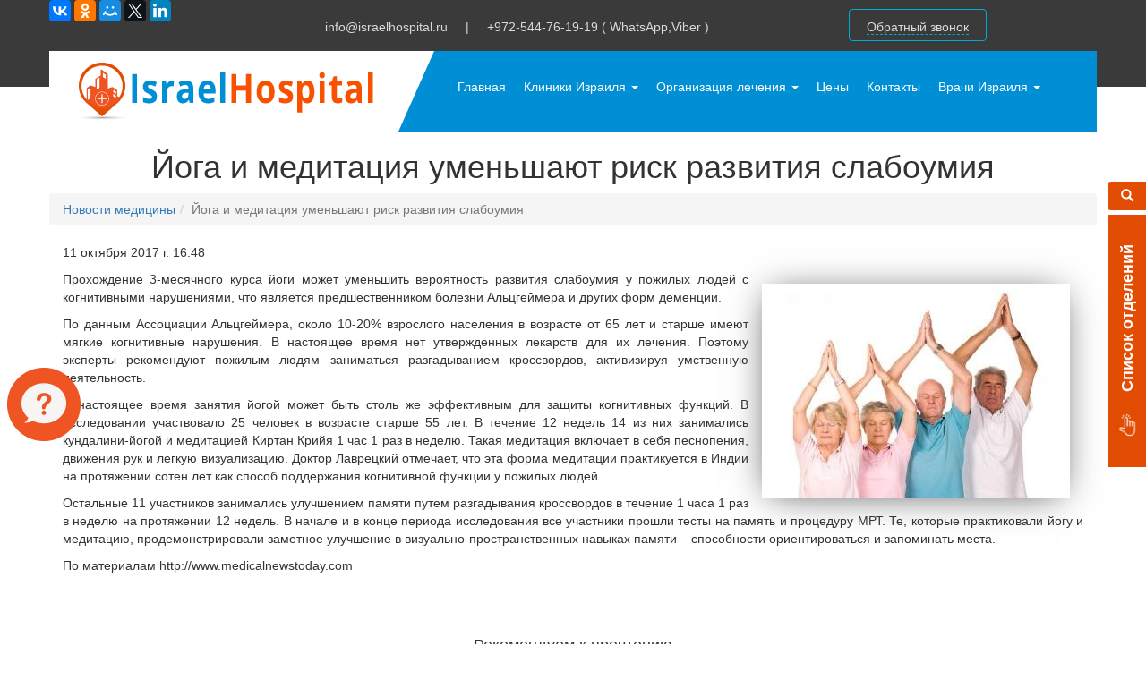

--- FILE ---
content_type: text/html; charset=utf-8
request_url: https://israelhospital.ru/novosti-medicini/ioga-i-meditatsiia-umenshaiut-risk-razvitiia-slaboumiia
body_size: 61310
content:
<!doctype html>
<html lang="ru" xmlns:og="http://ogp.me/ns#" xmlns:rdfs="http://www.w3.org/2000/01/rdf-schema#" xmlns:sioc="http://rdfs.org/sioc/ns#" xmlns:sioct="http://rdfs.org/sioc/types#" xmlns:skos="http://www.w3.org/2004/02/skos/core#" xmlns:xsd="http://www.w3.org/2001/XMLSchema#" xmlns:fb="http://ogp.me/ns/fb#" xmlns:article="http://ogp.me/ns/article#" xmlns:book="http://ogp.me/ns/book#" xmlns:profile="http://ogp.me/ns/profile#" xmlns:video="http://ogp.me/ns/video#">


<head>
	<meta http-equiv="Content-type" content="text/html; charset=utf-8">
	<meta name='yandex-verification' content='5001f9fe861589bc'/>
	<meta name="viewport" content="width=device-width, initial-scale=1.0">
	<meta name="keywords" content="">
	<meta name="description" content="Как йога и медитация воздействуют на развитие слабоумия в пожилом возрасте? О новых удивительных открытиях на эту тему читай здесь.">

	
	

	
	<meta name="updatedate" content="11/10/2017 16:48"/>
	<meta property="og:description" content="Как йога и медитация воздействуют на развитие слабоумия в пожилом возрасте? О новых удивительных открытиях на эту тему читай здесь."/>
	<meta property="og:title" content="Йога и медитация уменьшают риск развития слабоумия | IsraHospital"/>
	
	<meta name="mainimage" content="/static/media/uploads/images/yoga.jpg"/>
	
	

	<title>Йога и медитация уменьшают риск развития слабоумия | IsraHospital</title>
	<!--link rel="shortcut icon" href="/static/img/favicon.ico"-->
	<link rel="icon" type="image/png" sizes="32x32" href="/static/favicons/xfavicon-32x32.png.pagespeed.ic.v4AXGnnpzG.webp">
	<link rel="icon" type="image/png" sizes="96x96" href="/static/favicons/favicon-96x96.png">
	<link rel="icon" type="image/png" sizes="16x16" href="/static/favicons/xfavicon-16x16.png.pagespeed.ic.IwUcVwVYBv.webp">
	<meta name="msapplication-TileColor" content="#ffffff">
	<meta name="msapplication-TileImage" content="/static/favicons/ms-icon-144x144.png">
	<meta name="theme-color" content="#ffffff">


<style type="text/css">p,li{text-align:justify}</style>
<link rel="stylesheet" href="/static/templates/css/bootstrap.min.css">
<link rel="stylesheet" href="/static/templates/css/stylesheet.css">
	

	
	<script data-pagespeed-orig-type="text/javascript" type="text/psajs" orig_index="0">!function(a,b){"object"==typeof module&&"object"==typeof module.exports?module.exports=a.document?b(a,!0):function(a){if(!a.document)throw new Error("jQuery requires a window with a document");return b(a)}:b(a)}("undefined"!=typeof window?window:this,function(a,b){var c=[],d=a.document,e=c.slice,f=c.concat,g=c.push,h=c.indexOf,i={},j=i.toString,k=i.hasOwnProperty,l={},m="2.2.3",n=function(a,b){return new n.fn.init(a,b)},o=/^[\s\uFEFF\xA0]+|[\s\uFEFF\xA0]+$/g,p=/^-ms-/,q=/-([\da-z])/gi,r=function(a,b){return b.toUpperCase()};n.fn=n.prototype={jquery:m,constructor:n,selector:"",length:0,toArray:function(){return e.call(this)},get:function(a){return null!=a?0>a?this[a+this.length]:this[a]:e.call(this)},pushStack:function(a){var b=n.merge(this.constructor(),a);return b.prevObject=this,b.context=this.context,b},each:function(a){return n.each(this,a)},map:function(a){return this.pushStack(n.map(this,function(b,c){return a.call(b,c,b)}))},slice:function(){return this.pushStack(e.apply(this,arguments))},first:function(){return this.eq(0)},last:function(){return this.eq(-1)},eq:function(a){var b=this.length,c=+a+(0>a?b:0);return this.pushStack(c>=0&&b>c?[this[c]]:[])},end:function(){return this.prevObject||this.constructor()},push:g,sort:c.sort,splice:c.splice},n.extend=n.fn.extend=function(){var a,b,c,d,e,f,g=arguments[0]||{},h=1,i=arguments.length,j=!1;for("boolean"==typeof g&&(j=g,g=arguments[h]||{},h++),"object"==typeof g||n.isFunction(g)||(g={}),h===i&&(g=this,h--);i>h;h++)if(null!=(a=arguments[h]))for(b in a)c=g[b],d=a[b],g!==d&&(j&&d&&(n.isPlainObject(d)||(e=n.isArray(d)))?(e?(e=!1,f=c&&n.isArray(c)?c:[]):f=c&&n.isPlainObject(c)?c:{},g[b]=n.extend(j,f,d)):void 0!==d&&(g[b]=d));return g},n.extend({expando:"jQuery"+(m+Math.random()).replace(/\D/g,""),isReady:!0,error:function(a){throw new Error(a)},noop:function(){},isFunction:function(a){return"function"===n.type(a)},isArray:Array.isArray,isWindow:function(a){return null!=a&&a===a.window},isNumeric:function(a){var b=a&&a.toString();return!n.isArray(a)&&b-parseFloat(b)+1>=0},isPlainObject:function(a){var b;if("object"!==n.type(a)||a.nodeType||n.isWindow(a))return!1;if(a.constructor&&!k.call(a,"constructor")&&!k.call(a.constructor.prototype||{},"isPrototypeOf"))return!1;for(b in a);return void 0===b||k.call(a,b)},isEmptyObject:function(a){var b;for(b in a)return!1;return!0},type:function(a){return null==a?a+"":"object"==typeof a||"function"==typeof a?i[j.call(a)]||"object":typeof a},globalEval:function(a){var b,c=eval;a=n.trim(a),a&&(1===a.indexOf("use strict")?(b=d.createElement("script"),b.text=a,d.head.appendChild(b).parentNode.removeChild(b)):c(a))},camelCase:function(a){return a.replace(p,"ms-").replace(q,r)},nodeName:function(a,b){return a.nodeName&&a.nodeName.toLowerCase()===b.toLowerCase()},each:function(a,b){var c,d=0;if(s(a)){for(c=a.length;c>d;d++)if(b.call(a[d],d,a[d])===!1)break}else for(d in a)if(b.call(a[d],d,a[d])===!1)break;return a},trim:function(a){return null==a?"":(a+"").replace(o,"")},makeArray:function(a,b){var c=b||[];return null!=a&&(s(Object(a))?n.merge(c,"string"==typeof a?[a]:a):g.call(c,a)),c},inArray:function(a,b,c){return null==b?-1:h.call(b,a,c)},merge:function(a,b){for(var c=+b.length,d=0,e=a.length;c>d;d++)a[e++]=b[d];return a.length=e,a},grep:function(a,b,c){for(var d,e=[],f=0,g=a.length,h=!c;g>f;f++)d=!b(a[f],f),d!==h&&e.push(a[f]);return e},map:function(a,b,c){var d,e,g=0,h=[];if(s(a))for(d=a.length;d>g;g++)e=b(a[g],g,c),null!=e&&h.push(e);else for(g in a)e=b(a[g],g,c),null!=e&&h.push(e);return f.apply([],h)},guid:1,proxy:function(a,b){var c,d,f;return"string"==typeof b&&(c=a[b],b=a,a=c),n.isFunction(a)?(d=e.call(arguments,2),f=function(){return a.apply(b||this,d.concat(e.call(arguments)))},f.guid=a.guid=a.guid||n.guid++,f):void 0},now:Date.now,support:l}),"function"==typeof Symbol&&(n.fn[Symbol.iterator]=c[Symbol.iterator]),n.each("Boolean Number String Function Array Date RegExp Object Error Symbol".split(" "),function(a,b){i["[object "+b+"]"]=b.toLowerCase()});function s(a){var b=!!a&&"length"in a&&a.length,c=n.type(a);return"function"===c||n.isWindow(a)?!1:"array"===c||0===b||"number"==typeof b&&b>0&&b-1 in a}var t=function(a){var b,c,d,e,f,g,h,i,j,k,l,m,n,o,p,q,r,s,t,u="sizzle"+1*new Date,v=a.document,w=0,x=0,y=ga(),z=ga(),A=ga(),B=function(a,b){return a===b&&(l=!0),0},C=1<<31,D={}.hasOwnProperty,E=[],F=E.pop,G=E.push,H=E.push,I=E.slice,J=function(a,b){for(var c=0,d=a.length;d>c;c++)if(a[c]===b)return c;return-1},K="checked|selected|async|autofocus|autoplay|controls|defer|disabled|hidden|ismap|loop|multiple|open|readonly|required|scoped",L="[\\x20\\t\\r\\n\\f]",M="(?:\\\\.|[\\w-]|[^\\x00-\\xa0])+",N="\\["+L+"*("+M+")(?:"+L+"*([*^$|!~]?=)"+L+"*(?:'((?:\\\\.|[^\\\\'])*)'|\"((?:\\\\.|[^\\\\\"])*)\"|("+M+"))|)"+L+"*\\]",O=":("+M+")(?:\\((('((?:\\\\.|[^\\\\'])*)'|\"((?:\\\\.|[^\\\\\"])*)\")|((?:\\\\.|[^\\\\()[\\]]|"+N+")*)|.*)\\)|)",P=new RegExp(L+"+","g"),Q=new RegExp("^"+L+"+|((?:^|[^\\\\])(?:\\\\.)*)"+L+"+$","g"),R=new RegExp("^"+L+"*,"+L+"*"),S=new RegExp("^"+L+"*([>+~]|"+L+")"+L+"*"),T=new RegExp("="+L+"*([^\\]'\"]*?)"+L+"*\\]","g"),U=new RegExp(O),V=new RegExp("^"+M+"$"),W={ID:new RegExp("^#("+M+")"),CLASS:new RegExp("^\\.("+M+")"),TAG:new RegExp("^("+M+"|[*])"),ATTR:new RegExp("^"+N),PSEUDO:new RegExp("^"+O),CHILD:new RegExp("^:(only|first|last|nth|nth-last)-(child|of-type)(?:\\("+L+"*(even|odd|(([+-]|)(\\d*)n|)"+L+"*(?:([+-]|)"+L+"*(\\d+)|))"+L+"*\\)|)","i"),bool:new RegExp("^(?:"+K+")$","i"),needsContext:new RegExp("^"+L+"*[>+~]|:(even|odd|eq|gt|lt|nth|first|last)(?:\\("+L+"*((?:-\\d)?\\d*)"+L+"*\\)|)(?=[^-]|$)","i")},X=/^(?:input|select|textarea|button)$/i,Y=/^h\d$/i,Z=/^[^{]+\{\s*\[native \w/,$=/^(?:#([\w-]+)|(\w+)|\.([\w-]+))$/,_=/[+~]/,aa=/'|\\/g,ba=new RegExp("\\\\([\\da-f]{1,6}"+L+"?|("+L+")|.)","ig"),ca=function(a,b,c){var d="0x"+b-65536;return d!==d||c?b:0>d?String.fromCharCode(d+65536):String.fromCharCode(d>>10|55296,1023&d|56320)},da=function(){m()};try{H.apply(E=I.call(v.childNodes),v.childNodes),E[v.childNodes.length].nodeType}catch(ea){H={apply:E.length?function(a,b){G.apply(a,I.call(b))}:function(a,b){var c=a.length,d=0;while(a[c++]=b[d++]);a.length=c-1}}}function fa(a,b,d,e){var f,h,j,k,l,o,r,s,w=b&&b.ownerDocument,x=b?b.nodeType:9;if(d=d||[],"string"!=typeof a||!a||1!==x&&9!==x&&11!==x)return d;if(!e&&((b?b.ownerDocument||b:v)!==n&&m(b),b=b||n,p)){if(11!==x&&(o=$.exec(a)))if(f=o[1]){if(9===x){if(!(j=b.getElementById(f)))return d;if(j.id===f)return d.push(j),d}else if(w&&(j=w.getElementById(f))&&t(b,j)&&j.id===f)return d.push(j),d}else{if(o[2])return H.apply(d,b.getElementsByTagName(a)),d;if((f=o[3])&&c.getElementsByClassName&&b.getElementsByClassName)return H.apply(d,b.getElementsByClassName(f)),d}if(c.qsa&&!A[a+" "]&&(!q||!q.test(a))){if(1!==x)w=b,s=a;else if("object"!==b.nodeName.toLowerCase()){(k=b.getAttribute("id"))?k=k.replace(aa,"\\$&"):b.setAttribute("id",k=u),r=g(a),h=r.length,l=V.test(k)?"#"+k:"[id='"+k+"']";while(h--)r[h]=l+" "+qa(r[h]);s=r.join(","),w=_.test(a)&&oa(b.parentNode)||b}if(s)try{return H.apply(d,w.querySelectorAll(s)),d}catch(y){}finally{k===u&&b.removeAttribute("id")}}}return i(a.replace(Q,"$1"),b,d,e)}function ga(){var a=[];function b(c,e){return a.push(c+" ")>d.cacheLength&&delete b[a.shift()],b[c+" "]=e}return b}function ha(a){return a[u]=!0,a}function ia(a){var b=n.createElement("div");try{return!!a(b)}catch(c){return!1}finally{b.parentNode&&b.parentNode.removeChild(b),b=null}}function ja(a,b){var c=a.split("|"),e=c.length;while(e--)d.attrHandle[c[e]]=b}function ka(a,b){var c=b&&a,d=c&&1===a.nodeType&&1===b.nodeType&&(~b.sourceIndex||C)-(~a.sourceIndex||C);if(d)return d;if(c)while(c=c.nextSibling)if(c===b)return-1;return a?1:-1}function la(a){return function(b){var c=b.nodeName.toLowerCase();return"input"===c&&b.type===a}}function ma(a){return function(b){var c=b.nodeName.toLowerCase();return("input"===c||"button"===c)&&b.type===a}}function na(a){return ha(function(b){return b=+b,ha(function(c,d){var e,f=a([],c.length,b),g=f.length;while(g--)c[e=f[g]]&&(c[e]=!(d[e]=c[e]))})})}function oa(a){return a&&"undefined"!=typeof a.getElementsByTagName&&a}c=fa.support={},f=fa.isXML=function(a){var b=a&&(a.ownerDocument||a).documentElement;return b?"HTML"!==b.nodeName:!1},m=fa.setDocument=function(a){var b,e,g=a?a.ownerDocument||a:v;return g!==n&&9===g.nodeType&&g.documentElement?(n=g,o=n.documentElement,p=!f(n),(e=n.defaultView)&&e.top!==e&&(e.addEventListener?e.addEventListener("unload",da,!1):e.attachEvent&&e.attachEvent("onunload",da)),c.attributes=ia(function(a){return a.className="i",!a.getAttribute("className")}),c.getElementsByTagName=ia(function(a){return a.appendChild(n.createComment("")),!a.getElementsByTagName("*").length}),c.getElementsByClassName=Z.test(n.getElementsByClassName),c.getById=ia(function(a){return o.appendChild(a).id=u,!n.getElementsByName||!n.getElementsByName(u).length}),c.getById?(d.find.ID=function(a,b){if("undefined"!=typeof b.getElementById&&p){var c=b.getElementById(a);return c?[c]:[]}},d.filter.ID=function(a){var b=a.replace(ba,ca);return function(a){return a.getAttribute("id")===b}}):(delete d.find.ID,d.filter.ID=function(a){var b=a.replace(ba,ca);return function(a){var c="undefined"!=typeof a.getAttributeNode&&a.getAttributeNode("id");return c&&c.value===b}}),d.find.TAG=c.getElementsByTagName?function(a,b){return"undefined"!=typeof b.getElementsByTagName?b.getElementsByTagName(a):c.qsa?b.querySelectorAll(a):void 0}:function(a,b){var c,d=[],e=0,f=b.getElementsByTagName(a);if("*"===a){while(c=f[e++])1===c.nodeType&&d.push(c);return d}return f},d.find.CLASS=c.getElementsByClassName&&function(a,b){return"undefined"!=typeof b.getElementsByClassName&&p?b.getElementsByClassName(a):void 0},r=[],q=[],(c.qsa=Z.test(n.querySelectorAll))&&(ia(function(a){o.appendChild(a).innerHTML="<a id='"+u+"'></a><select id='"+u+"-\r\\' msallowcapture=''><option selected=''></option></select>",a.querySelectorAll("[msallowcapture^='']").length&&q.push("[*^$]="+L+"*(?:''|\"\")"),a.querySelectorAll("[selected]").length||q.push("\\["+L+"*(?:value|"+K+")"),a.querySelectorAll("[id~="+u+"-]").length||q.push("~="),a.querySelectorAll(":checked").length||q.push(":checked"),a.querySelectorAll("a#"+u+"+*").length||q.push(".#.+[+~]")}),ia(function(a){var b=n.createElement("input");b.setAttribute("type","hidden"),a.appendChild(b).setAttribute("name","D"),a.querySelectorAll("[name=d]").length&&q.push("name"+L+"*[*^$|!~]?="),a.querySelectorAll(":enabled").length||q.push(":enabled",":disabled"),a.querySelectorAll("*,:x"),q.push(",.*:")})),(c.matchesSelector=Z.test(s=o.matches||o.webkitMatchesSelector||o.mozMatchesSelector||o.oMatchesSelector||o.msMatchesSelector))&&ia(function(a){c.disconnectedMatch=s.call(a,"div"),s.call(a,"[s!='']:x"),r.push("!=",O)}),q=q.length&&new RegExp(q.join("|")),r=r.length&&new RegExp(r.join("|")),b=Z.test(o.compareDocumentPosition),t=b||Z.test(o.contains)?function(a,b){var c=9===a.nodeType?a.documentElement:a,d=b&&b.parentNode;return a===d||!(!d||1!==d.nodeType||!(c.contains?c.contains(d):a.compareDocumentPosition&&16&a.compareDocumentPosition(d)))}:function(a,b){if(b)while(b=b.parentNode)if(b===a)return!0;return!1},B=b?function(a,b){if(a===b)return l=!0,0;var d=!a.compareDocumentPosition-!b.compareDocumentPosition;return d?d:(d=(a.ownerDocument||a)===(b.ownerDocument||b)?a.compareDocumentPosition(b):1,1&d||!c.sortDetached&&b.compareDocumentPosition(a)===d?a===n||a.ownerDocument===v&&t(v,a)?-1:b===n||b.ownerDocument===v&&t(v,b)?1:k?J(k,a)-J(k,b):0:4&d?-1:1)}:function(a,b){if(a===b)return l=!0,0;var c,d=0,e=a.parentNode,f=b.parentNode,g=[a],h=[b];if(!e||!f)return a===n?-1:b===n?1:e?-1:f?1:k?J(k,a)-J(k,b):0;if(e===f)return ka(a,b);c=a;while(c=c.parentNode)g.unshift(c);c=b;while(c=c.parentNode)h.unshift(c);while(g[d]===h[d])d++;return d?ka(g[d],h[d]):g[d]===v?-1:h[d]===v?1:0},n):n},fa.matches=function(a,b){return fa(a,null,null,b)},fa.matchesSelector=function(a,b){if((a.ownerDocument||a)!==n&&m(a),b=b.replace(T,"='$1']"),c.matchesSelector&&p&&!A[b+" "]&&(!r||!r.test(b))&&(!q||!q.test(b)))try{var d=s.call(a,b);if(d||c.disconnectedMatch||a.document&&11!==a.document.nodeType)return d}catch(e){}return fa(b,n,null,[a]).length>0},fa.contains=function(a,b){return(a.ownerDocument||a)!==n&&m(a),t(a,b)},fa.attr=function(a,b){(a.ownerDocument||a)!==n&&m(a);var e=d.attrHandle[b.toLowerCase()],f=e&&D.call(d.attrHandle,b.toLowerCase())?e(a,b,!p):void 0;return void 0!==f?f:c.attributes||!p?a.getAttribute(b):(f=a.getAttributeNode(b))&&f.specified?f.value:null},fa.error=function(a){throw new Error("Syntax error, unrecognized expression: "+a)},fa.uniqueSort=function(a){var b,d=[],e=0,f=0;if(l=!c.detectDuplicates,k=!c.sortStable&&a.slice(0),a.sort(B),l){while(b=a[f++])b===a[f]&&(e=d.push(f));while(e--)a.splice(d[e],1)}return k=null,a},e=fa.getText=function(a){var b,c="",d=0,f=a.nodeType;if(f){if(1===f||9===f||11===f){if("string"==typeof a.textContent)return a.textContent;for(a=a.firstChild;a;a=a.nextSibling)c+=e(a)}else if(3===f||4===f)return a.nodeValue}else while(b=a[d++])c+=e(b);return c},d=fa.selectors={cacheLength:50,createPseudo:ha,match:W,attrHandle:{},find:{},relative:{">":{dir:"parentNode",first:!0}," ":{dir:"parentNode"},"+":{dir:"previousSibling",first:!0},"~":{dir:"previousSibling"}},preFilter:{ATTR:function(a){return a[1]=a[1].replace(ba,ca),a[3]=(a[3]||a[4]||a[5]||"").replace(ba,ca),"~="===a[2]&&(a[3]=" "+a[3]+" "),a.slice(0,4)},CHILD:function(a){return a[1]=a[1].toLowerCase(),"nth"===a[1].slice(0,3)?(a[3]||fa.error(a[0]),a[4]=+(a[4]?a[5]+(a[6]||1):2*("even"===a[3]||"odd"===a[3])),a[5]=+(a[7]+a[8]||"odd"===a[3])):a[3]&&fa.error(a[0]),a},PSEUDO:function(a){var b,c=!a[6]&&a[2];return W.CHILD.test(a[0])?null:(a[3]?a[2]=a[4]||a[5]||"":c&&U.test(c)&&(b=g(c,!0))&&(b=c.indexOf(")",c.length-b)-c.length)&&(a[0]=a[0].slice(0,b),a[2]=c.slice(0,b)),a.slice(0,3))}},filter:{TAG:function(a){var b=a.replace(ba,ca).toLowerCase();return"*"===a?function(){return!0}:function(a){return a.nodeName&&a.nodeName.toLowerCase()===b}},CLASS:function(a){var b=y[a+" "];return b||(b=new RegExp("(^|"+L+")"+a+"("+L+"|$)"))&&y(a,function(a){return b.test("string"==typeof a.className&&a.className||"undefined"!=typeof a.getAttribute&&a.getAttribute("class")||"")})},ATTR:function(a,b,c){return function(d){var e=fa.attr(d,a);return null==e?"!="===b:b?(e+="","="===b?e===c:"!="===b?e!==c:"^="===b?c&&0===e.indexOf(c):"*="===b?c&&e.indexOf(c)>-1:"$="===b?c&&e.slice(-c.length)===c:"~="===b?(" "+e.replace(P," ")+" ").indexOf(c)>-1:"|="===b?e===c||e.slice(0,c.length+1)===c+"-":!1):!0}},CHILD:function(a,b,c,d,e){var f="nth"!==a.slice(0,3),g="last"!==a.slice(-4),h="of-type"===b;return 1===d&&0===e?function(a){return!!a.parentNode}:function(b,c,i){var j,k,l,m,n,o,p=f!==g?"nextSibling":"previousSibling",q=b.parentNode,r=h&&b.nodeName.toLowerCase(),s=!i&&!h,t=!1;if(q){if(f){while(p){m=b;while(m=m[p])if(h?m.nodeName.toLowerCase()===r:1===m.nodeType)return!1;o=p="only"===a&&!o&&"nextSibling"}return!0}if(o=[g?q.firstChild:q.lastChild],g&&s){m=q,l=m[u]||(m[u]={}),k=l[m.uniqueID]||(l[m.uniqueID]={}),j=k[a]||[],n=j[0]===w&&j[1],t=n&&j[2],m=n&&q.childNodes[n];while(m=++n&&m&&m[p]||(t=n=0)||o.pop())if(1===m.nodeType&&++t&&m===b){k[a]=[w,n,t];break}}else if(s&&(m=b,l=m[u]||(m[u]={}),k=l[m.uniqueID]||(l[m.uniqueID]={}),j=k[a]||[],n=j[0]===w&&j[1],t=n),t===!1)while(m=++n&&m&&m[p]||(t=n=0)||o.pop())if((h?m.nodeName.toLowerCase()===r:1===m.nodeType)&&++t&&(s&&(l=m[u]||(m[u]={}),k=l[m.uniqueID]||(l[m.uniqueID]={}),k[a]=[w,t]),m===b))break;return t-=e,t===d||t%d===0&&t/d>=0}}},PSEUDO:function(a,b){var c,e=d.pseudos[a]||d.setFilters[a.toLowerCase()]||fa.error("unsupported pseudo: "+a);return e[u]?e(b):e.length>1?(c=[a,a,"",b],d.setFilters.hasOwnProperty(a.toLowerCase())?ha(function(a,c){var d,f=e(a,b),g=f.length;while(g--)d=J(a,f[g]),a[d]=!(c[d]=f[g])}):function(a){return e(a,0,c)}):e}},pseudos:{not:ha(function(a){var b=[],c=[],d=h(a.replace(Q,"$1"));return d[u]?ha(function(a,b,c,e){var f,g=d(a,null,e,[]),h=a.length;while(h--)(f=g[h])&&(a[h]=!(b[h]=f))}):function(a,e,f){return b[0]=a,d(b,null,f,c),b[0]=null,!c.pop()}}),has:ha(function(a){return function(b){return fa(a,b).length>0}}),contains:ha(function(a){return a=a.replace(ba,ca),function(b){return(b.textContent||b.innerText||e(b)).indexOf(a)>-1}}),lang:ha(function(a){return V.test(a||"")||fa.error("unsupported lang: "+a),a=a.replace(ba,ca).toLowerCase(),function(b){var c;do if(c=p?b.lang:b.getAttribute("xml:lang")||b.getAttribute("lang"))return c=c.toLowerCase(),c===a||0===c.indexOf(a+"-");while((b=b.parentNode)&&1===b.nodeType);return!1}}),target:function(b){var c=a.location&&a.location.hash;return c&&c.slice(1)===b.id},root:function(a){return a===o},focus:function(a){return a===n.activeElement&&(!n.hasFocus||n.hasFocus())&&!!(a.type||a.href||~a.tabIndex)},enabled:function(a){return a.disabled===!1},disabled:function(a){return a.disabled===!0},checked:function(a){var b=a.nodeName.toLowerCase();return"input"===b&&!!a.checked||"option"===b&&!!a.selected},selected:function(a){return a.parentNode&&a.parentNode.selectedIndex,a.selected===!0},empty:function(a){for(a=a.firstChild;a;a=a.nextSibling)if(a.nodeType<6)return!1;return!0},parent:function(a){return!d.pseudos.empty(a)},header:function(a){return Y.test(a.nodeName)},input:function(a){return X.test(a.nodeName)},button:function(a){var b=a.nodeName.toLowerCase();return"input"===b&&"button"===a.type||"button"===b},text:function(a){var b;return"input"===a.nodeName.toLowerCase()&&"text"===a.type&&(null==(b=a.getAttribute("type"))||"text"===b.toLowerCase())},first:na(function(){return[0]}),last:na(function(a,b){return[b-1]}),eq:na(function(a,b,c){return[0>c?c+b:c]}),even:na(function(a,b){for(var c=0;b>c;c+=2)a.push(c);return a}),odd:na(function(a,b){for(var c=1;b>c;c+=2)a.push(c);return a}),lt:na(function(a,b,c){for(var d=0>c?c+b:c;--d>=0;)a.push(d);return a}),gt:na(function(a,b,c){for(var d=0>c?c+b:c;++d<b;)a.push(d);return a})}},d.pseudos.nth=d.pseudos.eq;for(b in{radio:!0,checkbox:!0,file:!0,password:!0,image:!0})d.pseudos[b]=la(b);for(b in{submit:!0,reset:!0})d.pseudos[b]=ma(b);function pa(){}pa.prototype=d.filters=d.pseudos,d.setFilters=new pa,g=fa.tokenize=function(a,b){var c,e,f,g,h,i,j,k=z[a+" "];if(k)return b?0:k.slice(0);h=a,i=[],j=d.preFilter;while(h){c&&!(e=R.exec(h))||(e&&(h=h.slice(e[0].length)||h),i.push(f=[])),c=!1,(e=S.exec(h))&&(c=e.shift(),f.push({value:c,type:e[0].replace(Q," ")}),h=h.slice(c.length));for(g in d.filter)!(e=W[g].exec(h))||j[g]&&!(e=j[g](e))||(c=e.shift(),f.push({value:c,type:g,matches:e}),h=h.slice(c.length));if(!c)break}return b?h.length:h?fa.error(a):z(a,i).slice(0)};function qa(a){for(var b=0,c=a.length,d="";c>b;b++)d+=a[b].value;return d}function ra(a,b,c){var d=b.dir,e=c&&"parentNode"===d,f=x++;return b.first?function(b,c,f){while(b=b[d])if(1===b.nodeType||e)return a(b,c,f)}:function(b,c,g){var h,i,j,k=[w,f];if(g){while(b=b[d])if((1===b.nodeType||e)&&a(b,c,g))return!0}else while(b=b[d])if(1===b.nodeType||e){if(j=b[u]||(b[u]={}),i=j[b.uniqueID]||(j[b.uniqueID]={}),(h=i[d])&&h[0]===w&&h[1]===f)return k[2]=h[2];if(i[d]=k,k[2]=a(b,c,g))return!0}}}function sa(a){return a.length>1?function(b,c,d){var e=a.length;while(e--)if(!a[e](b,c,d))return!1;return!0}:a[0]}function ta(a,b,c){for(var d=0,e=b.length;e>d;d++)fa(a,b[d],c);return c}function ua(a,b,c,d,e){for(var f,g=[],h=0,i=a.length,j=null!=b;i>h;h++)(f=a[h])&&(c&&!c(f,d,e)||(g.push(f),j&&b.push(h)));return g}function va(a,b,c,d,e,f){return d&&!d[u]&&(d=va(d)),e&&!e[u]&&(e=va(e,f)),ha(function(f,g,h,i){var j,k,l,m=[],n=[],o=g.length,p=f||ta(b||"*",h.nodeType?[h]:h,[]),q=!a||!f&&b?p:ua(p,m,a,h,i),r=c?e||(f?a:o||d)?[]:g:q;if(c&&c(q,r,h,i),d){j=ua(r,n),d(j,[],h,i),k=j.length;while(k--)(l=j[k])&&(r[n[k]]=!(q[n[k]]=l))}if(f){if(e||a){if(e){j=[],k=r.length;while(k--)(l=r[k])&&j.push(q[k]=l);e(null,r=[],j,i)}k=r.length;while(k--)(l=r[k])&&(j=e?J(f,l):m[k])>-1&&(f[j]=!(g[j]=l))}}else r=ua(r===g?r.splice(o,r.length):r),e?e(null,g,r,i):H.apply(g,r)})}function wa(a){for(var b,c,e,f=a.length,g=d.relative[a[0].type],h=g||d.relative[" "],i=g?1:0,k=ra(function(a){return a===b},h,!0),l=ra(function(a){return J(b,a)>-1},h,!0),m=[function(a,c,d){var e=!g&&(d||c!==j)||((b=c).nodeType?k(a,c,d):l(a,c,d));return b=null,e}];f>i;i++)if(c=d.relative[a[i].type])m=[ra(sa(m),c)];else{if(c=d.filter[a[i].type].apply(null,a[i].matches),c[u]){for(e=++i;f>e;e++)if(d.relative[a[e].type])break;return va(i>1&&sa(m),i>1&&qa(a.slice(0,i-1).concat({value:" "===a[i-2].type?"*":""})).replace(Q,"$1"),c,e>i&&wa(a.slice(i,e)),f>e&&wa(a=a.slice(e)),f>e&&qa(a))}m.push(c)}return sa(m)}function xa(a,b){var c=b.length>0,e=a.length>0,f=function(f,g,h,i,k){var l,o,q,r=0,s="0",t=f&&[],u=[],v=j,x=f||e&&d.find.TAG("*",k),y=w+=null==v?1:Math.random()||.1,z=x.length;for(k&&(j=g===n||g||k);s!==z&&null!=(l=x[s]);s++){if(e&&l){o=0,g||l.ownerDocument===n||(m(l),h=!p);while(q=a[o++])if(q(l,g||n,h)){i.push(l);break}k&&(w=y)}c&&((l=!q&&l)&&r--,f&&t.push(l))}if(r+=s,c&&s!==r){o=0;while(q=b[o++])q(t,u,g,h);if(f){if(r>0)while(s--)t[s]||u[s]||(u[s]=F.call(i));u=ua(u)}H.apply(i,u),k&&!f&&u.length>0&&r+b.length>1&&fa.uniqueSort(i)}return k&&(w=y,j=v),t};return c?ha(f):f}return h=fa.compile=function(a,b){var c,d=[],e=[],f=A[a+" "];if(!f){b||(b=g(a)),c=b.length;while(c--)f=wa(b[c]),f[u]?d.push(f):e.push(f);f=A(a,xa(e,d)),f.selector=a}return f},i=fa.select=function(a,b,e,f){var i,j,k,l,m,n="function"==typeof a&&a,o=!f&&g(a=n.selector||a);if(e=e||[],1===o.length){if(j=o[0]=o[0].slice(0),j.length>2&&"ID"===(k=j[0]).type&&c.getById&&9===b.nodeType&&p&&d.relative[j[1].type]){if(b=(d.find.ID(k.matches[0].replace(ba,ca),b)||[])[0],!b)return e;n&&(b=b.parentNode),a=a.slice(j.shift().value.length)}i=W.needsContext.test(a)?0:j.length;while(i--){if(k=j[i],d.relative[l=k.type])break;if((m=d.find[l])&&(f=m(k.matches[0].replace(ba,ca),_.test(j[0].type)&&oa(b.parentNode)||b))){if(j.splice(i,1),a=f.length&&qa(j),!a)return H.apply(e,f),e;break}}}return(n||h(a,o))(f,b,!p,e,!b||_.test(a)&&oa(b.parentNode)||b),e},c.sortStable=u.split("").sort(B).join("")===u,c.detectDuplicates=!!l,m(),c.sortDetached=ia(function(a){return 1&a.compareDocumentPosition(n.createElement("div"))}),ia(function(a){return a.innerHTML="<a href='#'></a>","#"===a.firstChild.getAttribute("href")})||ja("type|href|height|width",function(a,b,c){return c?void 0:a.getAttribute(b,"type"===b.toLowerCase()?1:2)}),c.attributes&&ia(function(a){return a.innerHTML="<input/>",a.firstChild.setAttribute("value",""),""===a.firstChild.getAttribute("value")})||ja("value",function(a,b,c){return c||"input"!==a.nodeName.toLowerCase()?void 0:a.defaultValue}),ia(function(a){return null==a.getAttribute("disabled")})||ja(K,function(a,b,c){var d;return c?void 0:a[b]===!0?b.toLowerCase():(d=a.getAttributeNode(b))&&d.specified?d.value:null}),fa}(a);n.find=t,n.expr=t.selectors,n.expr[":"]=n.expr.pseudos,n.uniqueSort=n.unique=t.uniqueSort,n.text=t.getText,n.isXMLDoc=t.isXML,n.contains=t.contains;var u=function(a,b,c){var d=[],e=void 0!==c;while((a=a[b])&&9!==a.nodeType)if(1===a.nodeType){if(e&&n(a).is(c))break;d.push(a)}return d},v=function(a,b){for(var c=[];a;a=a.nextSibling)1===a.nodeType&&a!==b&&c.push(a);return c},w=n.expr.match.needsContext,x=/^<([\w-]+)\s*\/?>(?:<\/\1>|)$/,y=/^.[^:#\[\.,]*$/;function z(a,b,c){if(n.isFunction(b))return n.grep(a,function(a,d){return!!b.call(a,d,a)!==c});if(b.nodeType)return n.grep(a,function(a){return a===b!==c});if("string"==typeof b){if(y.test(b))return n.filter(b,a,c);b=n.filter(b,a)}return n.grep(a,function(a){return h.call(b,a)>-1!==c})}n.filter=function(a,b,c){var d=b[0];return c&&(a=":not("+a+")"),1===b.length&&1===d.nodeType?n.find.matchesSelector(d,a)?[d]:[]:n.find.matches(a,n.grep(b,function(a){return 1===a.nodeType}))},n.fn.extend({find:function(a){var b,c=this.length,d=[],e=this;if("string"!=typeof a)return this.pushStack(n(a).filter(function(){for(b=0;c>b;b++)if(n.contains(e[b],this))return!0}));for(b=0;c>b;b++)n.find(a,e[b],d);return d=this.pushStack(c>1?n.unique(d):d),d.selector=this.selector?this.selector+" "+a:a,d},filter:function(a){return this.pushStack(z(this,a||[],!1))},not:function(a){return this.pushStack(z(this,a||[],!0))},is:function(a){return!!z(this,"string"==typeof a&&w.test(a)?n(a):a||[],!1).length}});var A,B=/^(?:\s*(<[\w\W]+>)[^>]*|#([\w-]*))$/,C=n.fn.init=function(a,b,c){var e,f;if(!a)return this;if(c=c||A,"string"==typeof a){if(e="<"===a[0]&&">"===a[a.length-1]&&a.length>=3?[null,a,null]:B.exec(a),!e||!e[1]&&b)return!b||b.jquery?(b||c).find(a):this.constructor(b).find(a);if(e[1]){if(b=b instanceof n?b[0]:b,n.merge(this,n.parseHTML(e[1],b&&b.nodeType?b.ownerDocument||b:d,!0)),x.test(e[1])&&n.isPlainObject(b))for(e in b)n.isFunction(this[e])?this[e](b[e]):this.attr(e,b[e]);return this}return f=d.getElementById(e[2]),f&&f.parentNode&&(this.length=1,this[0]=f),this.context=d,this.selector=a,this}return a.nodeType?(this.context=this[0]=a,this.length=1,this):n.isFunction(a)?void 0!==c.ready?c.ready(a):a(n):(void 0!==a.selector&&(this.selector=a.selector,this.context=a.context),n.makeArray(a,this))};C.prototype=n.fn,A=n(d);var D=/^(?:parents|prev(?:Until|All))/,E={children:!0,contents:!0,next:!0,prev:!0};n.fn.extend({has:function(a){var b=n(a,this),c=b.length;return this.filter(function(){for(var a=0;c>a;a++)if(n.contains(this,b[a]))return!0})},closest:function(a,b){for(var c,d=0,e=this.length,f=[],g=w.test(a)||"string"!=typeof a?n(a,b||this.context):0;e>d;d++)for(c=this[d];c&&c!==b;c=c.parentNode)if(c.nodeType<11&&(g?g.index(c)>-1:1===c.nodeType&&n.find.matchesSelector(c,a))){f.push(c);break}return this.pushStack(f.length>1?n.uniqueSort(f):f)},index:function(a){return a?"string"==typeof a?h.call(n(a),this[0]):h.call(this,a.jquery?a[0]:a):this[0]&&this[0].parentNode?this.first().prevAll().length:-1},add:function(a,b){return this.pushStack(n.uniqueSort(n.merge(this.get(),n(a,b))))},addBack:function(a){return this.add(null==a?this.prevObject:this.prevObject.filter(a))}});function F(a,b){while((a=a[b])&&1!==a.nodeType);return a}n.each({parent:function(a){var b=a.parentNode;return b&&11!==b.nodeType?b:null},parents:function(a){return u(a,"parentNode")},parentsUntil:function(a,b,c){return u(a,"parentNode",c)},next:function(a){return F(a,"nextSibling")},prev:function(a){return F(a,"previousSibling")},nextAll:function(a){return u(a,"nextSibling")},prevAll:function(a){return u(a,"previousSibling")},nextUntil:function(a,b,c){return u(a,"nextSibling",c)},prevUntil:function(a,b,c){return u(a,"previousSibling",c)},siblings:function(a){return v((a.parentNode||{}).firstChild,a)},children:function(a){return v(a.firstChild)},contents:function(a){return a.contentDocument||n.merge([],a.childNodes)}},function(a,b){n.fn[a]=function(c,d){var e=n.map(this,b,c);return"Until"!==a.slice(-5)&&(d=c),d&&"string"==typeof d&&(e=n.filter(d,e)),this.length>1&&(E[a]||n.uniqueSort(e),D.test(a)&&e.reverse()),this.pushStack(e)}});var G=/\S+/g;function H(a){var b={};return n.each(a.match(G)||[],function(a,c){b[c]=!0}),b}n.Callbacks=function(a){a="string"==typeof a?H(a):n.extend({},a);var b,c,d,e,f=[],g=[],h=-1,i=function(){for(e=a.once,d=b=!0;g.length;h=-1){c=g.shift();while(++h<f.length)f[h].apply(c[0],c[1])===!1&&a.stopOnFalse&&(h=f.length,c=!1)}a.memory||(c=!1),b=!1,e&&(f=c?[]:"")},j={add:function(){return f&&(c&&!b&&(h=f.length-1,g.push(c)),function d(b){n.each(b,function(b,c){n.isFunction(c)?a.unique&&j.has(c)||f.push(c):c&&c.length&&"string"!==n.type(c)&&d(c)})}(arguments),c&&!b&&i()),this},remove:function(){return n.each(arguments,function(a,b){var c;while((c=n.inArray(b,f,c))>-1)f.splice(c,1),h>=c&&h--}),this},has:function(a){return a?n.inArray(a,f)>-1:f.length>0},empty:function(){return f&&(f=[]),this},disable:function(){return e=g=[],f=c="",this},disabled:function(){return!f},lock:function(){return e=g=[],c||(f=c=""),this},locked:function(){return!!e},fireWith:function(a,c){return e||(c=c||[],c=[a,c.slice?c.slice():c],g.push(c),b||i()),this},fire:function(){return j.fireWith(this,arguments),this},fired:function(){return!!d}};return j},n.extend({Deferred:function(a){var b=[["resolve","done",n.Callbacks("once memory"),"resolved"],["reject","fail",n.Callbacks("once memory"),"rejected"],["notify","progress",n.Callbacks("memory")]],c="pending",d={state:function(){return c},always:function(){return e.done(arguments).fail(arguments),this},then:function(){var a=arguments;return n.Deferred(function(c){n.each(b,function(b,f){var g=n.isFunction(a[b])&&a[b];e[f[1]](function(){var a=g&&g.apply(this,arguments);a&&n.isFunction(a.promise)?a.promise().progress(c.notify).done(c.resolve).fail(c.reject):c[f[0]+"With"](this===d?c.promise():this,g?[a]:arguments)})}),a=null}).promise()},promise:function(a){return null!=a?n.extend(a,d):d}},e={};return d.pipe=d.then,n.each(b,function(a,f){var g=f[2],h=f[3];d[f[1]]=g.add,h&&g.add(function(){c=h},b[1^a][2].disable,b[2][2].lock),e[f[0]]=function(){return e[f[0]+"With"](this===e?d:this,arguments),this},e[f[0]+"With"]=g.fireWith}),d.promise(e),a&&a.call(e,e),e},when:function(a){var b=0,c=e.call(arguments),d=c.length,f=1!==d||a&&n.isFunction(a.promise)?d:0,g=1===f?a:n.Deferred(),h=function(a,b,c){return function(d){b[a]=this,c[a]=arguments.length>1?e.call(arguments):d,c===i?g.notifyWith(b,c):--f||g.resolveWith(b,c)}},i,j,k;if(d>1)for(i=new Array(d),j=new Array(d),k=new Array(d);d>b;b++)c[b]&&n.isFunction(c[b].promise)?c[b].promise().progress(h(b,j,i)).done(h(b,k,c)).fail(g.reject):--f;return f||g.resolveWith(k,c),g.promise()}});var I;n.fn.ready=function(a){return n.ready.promise().done(a),this},n.extend({isReady:!1,readyWait:1,holdReady:function(a){a?n.readyWait++:n.ready(!0)},ready:function(a){(a===!0?--n.readyWait:n.isReady)||(n.isReady=!0,a!==!0&&--n.readyWait>0||(I.resolveWith(d,[n]),n.fn.triggerHandler&&(n(d).triggerHandler("ready"),n(d).off("ready"))))}});function J(){d.removeEventListener("DOMContentLoaded",J),a.removeEventListener("load",J),n.ready()}n.ready.promise=function(b){return I||(I=n.Deferred(),"complete"===d.readyState||"loading"!==d.readyState&&!d.documentElement.doScroll?a.setTimeout(n.ready):(d.addEventListener("DOMContentLoaded",J),a.addEventListener("load",J))),I.promise(b)},n.ready.promise();var K=function(a,b,c,d,e,f,g){var h=0,i=a.length,j=null==c;if("object"===n.type(c)){e=!0;for(h in c)K(a,b,h,c[h],!0,f,g)}else if(void 0!==d&&(e=!0,n.isFunction(d)||(g=!0),j&&(g?(b.call(a,d),b=null):(j=b,b=function(a,b,c){return j.call(n(a),c)})),b))for(;i>h;h++)b(a[h],c,g?d:d.call(a[h],h,b(a[h],c)));return e?a:j?b.call(a):i?b(a[0],c):f},L=function(a){return 1===a.nodeType||9===a.nodeType||!+a.nodeType};function M(){this.expando=n.expando+M.uid++}M.uid=1,M.prototype={register:function(a,b){var c=b||{};return a.nodeType?a[this.expando]=c:Object.defineProperty(a,this.expando,{value:c,writable:!0,configurable:!0}),a[this.expando]},cache:function(a){if(!L(a))return{};var b=a[this.expando];return b||(b={},L(a)&&(a.nodeType?a[this.expando]=b:Object.defineProperty(a,this.expando,{value:b,configurable:!0}))),b},set:function(a,b,c){var d,e=this.cache(a);if("string"==typeof b)e[b]=c;else for(d in b)e[d]=b[d];return e},get:function(a,b){return void 0===b?this.cache(a):a[this.expando]&&a[this.expando][b]},access:function(a,b,c){var d;return void 0===b||b&&"string"==typeof b&&void 0===c?(d=this.get(a,b),void 0!==d?d:this.get(a,n.camelCase(b))):(this.set(a,b,c),void 0!==c?c:b)},remove:function(a,b){var c,d,e,f=a[this.expando];if(void 0!==f){if(void 0===b)this.register(a);else{n.isArray(b)?d=b.concat(b.map(n.camelCase)):(e=n.camelCase(b),b in f?d=[b,e]:(d=e,d=d in f?[d]:d.match(G)||[])),c=d.length;while(c--)delete f[d[c]]}(void 0===b||n.isEmptyObject(f))&&(a.nodeType?a[this.expando]=void 0:delete a[this.expando])}},hasData:function(a){var b=a[this.expando];return void 0!==b&&!n.isEmptyObject(b)}};var N=new M,O=new M,P=/^(?:\{[\w\W]*\}|\[[\w\W]*\])$/,Q=/[A-Z]/g;function R(a,b,c){var d;if(void 0===c&&1===a.nodeType)if(d="data-"+b.replace(Q,"-$&").toLowerCase(),c=a.getAttribute(d),"string"==typeof c){try{c="true"===c?!0:"false"===c?!1:"null"===c?null:+c+""===c?+c:P.test(c)?n.parseJSON(c):c;}catch(e){}O.set(a,b,c)}else c=void 0;return c}n.extend({hasData:function(a){return O.hasData(a)||N.hasData(a)},data:function(a,b,c){return O.access(a,b,c)},removeData:function(a,b){O.remove(a,b)},_data:function(a,b,c){return N.access(a,b,c)},_removeData:function(a,b){N.remove(a,b)}}),n.fn.extend({data:function(a,b){var c,d,e,f=this[0],g=f&&f.attributes;if(void 0===a){if(this.length&&(e=O.get(f),1===f.nodeType&&!N.get(f,"hasDataAttrs"))){c=g.length;while(c--)g[c]&&(d=g[c].name,0===d.indexOf("data-")&&(d=n.camelCase(d.slice(5)),R(f,d,e[d])));N.set(f,"hasDataAttrs",!0)}return e}return"object"==typeof a?this.each(function(){O.set(this,a)}):K(this,function(b){var c,d;if(f&&void 0===b){if(c=O.get(f,a)||O.get(f,a.replace(Q,"-$&").toLowerCase()),void 0!==c)return c;if(d=n.camelCase(a),c=O.get(f,d),void 0!==c)return c;if(c=R(f,d,void 0),void 0!==c)return c}else d=n.camelCase(a),this.each(function(){var c=O.get(this,d);O.set(this,d,b),a.indexOf("-")>-1&&void 0!==c&&O.set(this,a,b)})},null,b,arguments.length>1,null,!0)},removeData:function(a){return this.each(function(){O.remove(this,a)})}}),n.extend({queue:function(a,b,c){var d;return a?(b=(b||"fx")+"queue",d=N.get(a,b),c&&(!d||n.isArray(c)?d=N.access(a,b,n.makeArray(c)):d.push(c)),d||[]):void 0},dequeue:function(a,b){b=b||"fx";var c=n.queue(a,b),d=c.length,e=c.shift(),f=n._queueHooks(a,b),g=function(){n.dequeue(a,b)};"inprogress"===e&&(e=c.shift(),d--),e&&("fx"===b&&c.unshift("inprogress"),delete f.stop,e.call(a,g,f)),!d&&f&&f.empty.fire()},_queueHooks:function(a,b){var c=b+"queueHooks";return N.get(a,c)||N.access(a,c,{empty:n.Callbacks("once memory").add(function(){N.remove(a,[b+"queue",c])})})}}),n.fn.extend({queue:function(a,b){var c=2;return"string"!=typeof a&&(b=a,a="fx",c--),arguments.length<c?n.queue(this[0],a):void 0===b?this:this.each(function(){var c=n.queue(this,a,b);n._queueHooks(this,a),"fx"===a&&"inprogress"!==c[0]&&n.dequeue(this,a)})},dequeue:function(a){return this.each(function(){n.dequeue(this,a)})},clearQueue:function(a){return this.queue(a||"fx",[])},promise:function(a,b){var c,d=1,e=n.Deferred(),f=this,g=this.length,h=function(){--d||e.resolveWith(f,[f])};"string"!=typeof a&&(b=a,a=void 0),a=a||"fx";while(g--)c=N.get(f[g],a+"queueHooks"),c&&c.empty&&(d++,c.empty.add(h));return h(),e.promise(b)}});var S=/[+-]?(?:\d*\.|)\d+(?:[eE][+-]?\d+|)/.source,T=new RegExp("^(?:([+-])=|)("+S+")([a-z%]*)$","i"),U=["Top","Right","Bottom","Left"],V=function(a,b){return a=b||a,"none"===n.css(a,"display")||!n.contains(a.ownerDocument,a)};function W(a,b,c,d){var e,f=1,g=20,h=d?function(){return d.cur()}:function(){return n.css(a,b,"")},i=h(),j=c&&c[3]||(n.cssNumber[b]?"":"px"),k=(n.cssNumber[b]||"px"!==j&&+i)&&T.exec(n.css(a,b));if(k&&k[3]!==j){j=j||k[3],c=c||[],k=+i||1;do f=f||".5",k/=f,n.style(a,b,k+j);while(f!==(f=h()/i)&&1!==f&&--g)}return c&&(k=+k||+i||0,e=c[1]?k+(c[1]+1)*c[2]:+c[2],d&&(d.unit=j,d.start=k,d.end=e)),e}var X=/^(?:checkbox|radio)$/i,Y=/<([\w:-]+)/,Z=/^$|\/(?:java|ecma)script/i,$={option:[1,"<select multiple='multiple'>","</select>"],thead:[1,"<table>","</table>"],col:[2,"<table><colgroup>","</colgroup></table>"],tr:[2,"<table><tbody>","</tbody></table>"],td:[3,"<table><tbody><tr>","</tr></tbody></table>"],_default:[0,"",""]};$.optgroup=$.option,$.tbody=$.tfoot=$.colgroup=$.caption=$.thead,$.th=$.td;function _(a,b){var c="undefined"!=typeof a.getElementsByTagName?a.getElementsByTagName(b||"*"):"undefined"!=typeof a.querySelectorAll?a.querySelectorAll(b||"*"):[];return void 0===b||b&&n.nodeName(a,b)?n.merge([a],c):c}function aa(a,b){for(var c=0,d=a.length;d>c;c++)N.set(a[c],"globalEval",!b||N.get(b[c],"globalEval"))}var ba=/<|&#?\w+;/;function ca(a,b,c,d,e){for(var f,g,h,i,j,k,l=b.createDocumentFragment(),m=[],o=0,p=a.length;p>o;o++)if(f=a[o],f||0===f)if("object"===n.type(f))n.merge(m,f.nodeType?[f]:f);else if(ba.test(f)){g=g||l.appendChild(b.createElement("div")),h=(Y.exec(f)||["",""])[1].toLowerCase(),i=$[h]||$._default,g.innerHTML=i[1]+n.htmlPrefilter(f)+i[2],k=i[0];while(k--)g=g.lastChild;n.merge(m,g.childNodes),g=l.firstChild,g.textContent=""}else m.push(b.createTextNode(f));l.textContent="",o=0;while(f=m[o++])if(d&&n.inArray(f,d)>-1)e&&e.push(f);else if(j=n.contains(f.ownerDocument,f),g=_(l.appendChild(f),"script"),j&&aa(g),c){k=0;while(f=g[k++])Z.test(f.type||"")&&c.push(f)}return l}!function(){var a=d.createDocumentFragment(),b=a.appendChild(d.createElement("div")),c=d.createElement("input");c.setAttribute("type","radio"),c.setAttribute("checked","checked"),c.setAttribute("name","t"),b.appendChild(c),l.checkClone=b.cloneNode(!0).cloneNode(!0).lastChild.checked,b.innerHTML="<textarea>x</textarea>",l.noCloneChecked=!!b.cloneNode(!0).lastChild.defaultValue}();var da=/^key/,ea=/^(?:mouse|pointer|contextmenu|drag|drop)|click/,fa=/^([^.]*)(?:\.(.+)|)/;function ga(){return!0}function ha(){return!1}function ia(){try{return d.activeElement}catch(a){}}function ja(a,b,c,d,e,f){var g,h;if("object"==typeof b){"string"!=typeof c&&(d=d||c,c=void 0);for(h in b)ja(a,h,c,d,b[h],f);return a}if(null==d&&null==e?(e=c,d=c=void 0):null==e&&("string"==typeof c?(e=d,d=void 0):(e=d,d=c,c=void 0)),e===!1)e=ha;else if(!e)return a;return 1===f&&(g=e,e=function(a){return n().off(a),g.apply(this,arguments)},e.guid=g.guid||(g.guid=n.guid++)),a.each(function(){n.event.add(this,b,e,d,c)})}n.event={global:{},add:function(a,b,c,d,e){var f,g,h,i,j,k,l,m,o,p,q,r=N.get(a);if(r){c.handler&&(f=c,c=f.handler,e=f.selector),c.guid||(c.guid=n.guid++),(i=r.events)||(i=r.events={}),(g=r.handle)||(g=r.handle=function(b){return"undefined"!=typeof n&&n.event.triggered!==b.type?n.event.dispatch.apply(a,arguments):void 0}),b=(b||"").match(G)||[""],j=b.length;while(j--)h=fa.exec(b[j])||[],o=q=h[1],p=(h[2]||"").split(".").sort(),o&&(l=n.event.special[o]||{},o=(e?l.delegateType:l.bindType)||o,l=n.event.special[o]||{},k=n.extend({type:o,origType:q,data:d,handler:c,guid:c.guid,selector:e,needsContext:e&&n.expr.match.needsContext.test(e),namespace:p.join(".")},f),(m=i[o])||(m=i[o]=[],m.delegateCount=0,l.setup&&l.setup.call(a,d,p,g)!==!1||a.addEventListener&&a.addEventListener(o,g)),l.add&&(l.add.call(a,k),k.handler.guid||(k.handler.guid=c.guid)),e?m.splice(m.delegateCount++,0,k):m.push(k),n.event.global[o]=!0)}},remove:function(a,b,c,d,e){var f,g,h,i,j,k,l,m,o,p,q,r=N.hasData(a)&&N.get(a);if(r&&(i=r.events)){b=(b||"").match(G)||[""],j=b.length;while(j--)if(h=fa.exec(b[j])||[],o=q=h[1],p=(h[2]||"").split(".").sort(),o){l=n.event.special[o]||{},o=(d?l.delegateType:l.bindType)||o,m=i[o]||[],h=h[2]&&new RegExp("(^|\\.)"+p.join("\\.(?:.*\\.|)")+"(\\.|$)"),g=f=m.length;while(f--)k=m[f],!e&&q!==k.origType||c&&c.guid!==k.guid||h&&!h.test(k.namespace)||d&&d!==k.selector&&("**"!==d||!k.selector)||(m.splice(f,1),k.selector&&m.delegateCount--,l.remove&&l.remove.call(a,k));g&&!m.length&&(l.teardown&&l.teardown.call(a,p,r.handle)!==!1||n.removeEvent(a,o,r.handle),delete i[o])}else for(o in i)n.event.remove(a,o+b[j],c,d,!0);n.isEmptyObject(i)&&N.remove(a,"handle events")}},dispatch:function(a){a=n.event.fix(a);var b,c,d,f,g,h=[],i=e.call(arguments),j=(N.get(this,"events")||{})[a.type]||[],k=n.event.special[a.type]||{};if(i[0]=a,a.delegateTarget=this,!k.preDispatch||k.preDispatch.call(this,a)!==!1){h=n.event.handlers.call(this,a,j),b=0;while((f=h[b++])&&!a.isPropagationStopped()){a.currentTarget=f.elem,c=0;while((g=f.handlers[c++])&&!a.isImmediatePropagationStopped())a.rnamespace&&!a.rnamespace.test(g.namespace)||(a.handleObj=g,a.data=g.data,d=((n.event.special[g.origType]||{}).handle||g.handler).apply(f.elem,i),void 0!==d&&(a.result=d)===!1&&(a.preventDefault(),a.stopPropagation()))}return k.postDispatch&&k.postDispatch.call(this,a),a.result}},handlers:function(a,b){var c,d,e,f,g=[],h=b.delegateCount,i=a.target;if(h&&i.nodeType&&("click"!==a.type||isNaN(a.button)||a.button<1))for(;i!==this;i=i.parentNode||this)if(1===i.nodeType&&(i.disabled!==!0||"click"!==a.type)){for(d=[],c=0;h>c;c++)f=b[c],e=f.selector+" ",void 0===d[e]&&(d[e]=f.needsContext?n(e,this).index(i)>-1:n.find(e,this,null,[i]).length),d[e]&&d.push(f);d.length&&g.push({elem:i,handlers:d})}return h<b.length&&g.push({elem:this,handlers:b.slice(h)}),g},props:"altKey bubbles cancelable ctrlKey currentTarget detail eventPhase metaKey relatedTarget shiftKey target timeStamp view which".split(" "),fixHooks:{},keyHooks:{props:"char charCode key keyCode".split(" "),filter:function(a,b){return null==a.which&&(a.which=null!=b.charCode?b.charCode:b.keyCode),a}},mouseHooks:{props:"button buttons clientX clientY offsetX offsetY pageX pageY screenX screenY toElement".split(" "),filter:function(a,b){var c,e,f,g=b.button;return null==a.pageX&&null!=b.clientX&&(c=a.target.ownerDocument||d,e=c.documentElement,f=c.body,a.pageX=b.clientX+(e&&e.scrollLeft||f&&f.scrollLeft||0)-(e&&e.clientLeft||f&&f.clientLeft||0),a.pageY=b.clientY+(e&&e.scrollTop||f&&f.scrollTop||0)-(e&&e.clientTop||f&&f.clientTop||0)),a.which||void 0===g||(a.which=1&g?1:2&g?3:4&g?2:0),a}},fix:function(a){if(a[n.expando])return a;var b,c,e,f=a.type,g=a,h=this.fixHooks[f];h||(this.fixHooks[f]=h=ea.test(f)?this.mouseHooks:da.test(f)?this.keyHooks:{}),e=h.props?this.props.concat(h.props):this.props,a=new n.Event(g),b=e.length;while(b--)c=e[b],a[c]=g[c];return a.target||(a.target=d),3===a.target.nodeType&&(a.target=a.target.parentNode),h.filter?h.filter(a,g):a},special:{load:{noBubble:!0},focus:{trigger:function(){return this!==ia()&&this.focus?(this.focus(),!1):void 0},delegateType:"focusin"},blur:{trigger:function(){return this===ia()&&this.blur?(this.blur(),!1):void 0},delegateType:"focusout"},click:{trigger:function(){return"checkbox"===this.type&&this.click&&n.nodeName(this,"input")?(this.click(),!1):void 0},_default:function(a){return n.nodeName(a.target,"a")}},beforeunload:{postDispatch:function(a){void 0!==a.result&&a.originalEvent&&(a.originalEvent.returnValue=a.result)}}}},n.removeEvent=function(a,b,c){a.removeEventListener&&a.removeEventListener(b,c)},n.Event=function(a,b){return this instanceof n.Event?(a&&a.type?(this.originalEvent=a,this.type=a.type,this.isDefaultPrevented=a.defaultPrevented||void 0===a.defaultPrevented&&a.returnValue===!1?ga:ha):this.type=a,b&&n.extend(this,b),this.timeStamp=a&&a.timeStamp||n.now(),void(this[n.expando]=!0)):new n.Event(a,b)},n.Event.prototype={constructor:n.Event,isDefaultPrevented:ha,isPropagationStopped:ha,isImmediatePropagationStopped:ha,preventDefault:function(){var a=this.originalEvent;this.isDefaultPrevented=ga,a&&a.preventDefault()},stopPropagation:function(){var a=this.originalEvent;this.isPropagationStopped=ga,a&&a.stopPropagation()},stopImmediatePropagation:function(){var a=this.originalEvent;this.isImmediatePropagationStopped=ga,a&&a.stopImmediatePropagation(),this.stopPropagation()}},n.each({mouseenter:"mouseover",mouseleave:"mouseout",pointerenter:"pointerover",pointerleave:"pointerout"},function(a,b){n.event.special[a]={delegateType:b,bindType:b,handle:function(a){var c,d=this,e=a.relatedTarget,f=a.handleObj;return e&&(e===d||n.contains(d,e))||(a.type=f.origType,c=f.handler.apply(this,arguments),a.type=b),c}}}),n.fn.extend({on:function(a,b,c,d){return ja(this,a,b,c,d)},one:function(a,b,c,d){return ja(this,a,b,c,d,1)},off:function(a,b,c){var d,e;if(a&&a.preventDefault&&a.handleObj)return d=a.handleObj,n(a.delegateTarget).off(d.namespace?d.origType+"."+d.namespace:d.origType,d.selector,d.handler),this;if("object"==typeof a){for(e in a)this.off(e,b,a[e]);return this}return b!==!1&&"function"!=typeof b||(c=b,b=void 0),c===!1&&(c=ha),this.each(function(){n.event.remove(this,a,c,b)})}});var ka=/<(?!area|br|col|embed|hr|img|input|link|meta|param)(([\w:-]+)[^>]*)\/>/gi,la=/<script|<style|<link/i,ma=/checked\s*(?:[^=]|=\s*.checked.)/i,na=/^true\/(.*)/,oa=/^\s*<!(?:\[CDATA\[|--)|(?:\]\]|--)>\s*$/g;function pa(a,b){return n.nodeName(a,"table")&&n.nodeName(11!==b.nodeType?b:b.firstChild,"tr")?a.getElementsByTagName("tbody")[0]||a.appendChild(a.ownerDocument.createElement("tbody")):a}function qa(a){return a.type=(null!==a.getAttribute("type"))+"/"+a.type,a}function ra(a){var b=na.exec(a.type);return b?a.type=b[1]:a.removeAttribute("type"),a}function sa(a,b){var c,d,e,f,g,h,i,j;if(1===b.nodeType){if(N.hasData(a)&&(f=N.access(a),g=N.set(b,f),j=f.events)){delete g.handle,g.events={};for(e in j)for(c=0,d=j[e].length;d>c;c++)n.event.add(b,e,j[e][c])}O.hasData(a)&&(h=O.access(a),i=n.extend({},h),O.set(b,i))}}function ta(a,b){var c=b.nodeName.toLowerCase();"input"===c&&X.test(a.type)?b.checked=a.checked:"input"!==c&&"textarea"!==c||(b.defaultValue=a.defaultValue)}function ua(a,b,c,d){b=f.apply([],b);var e,g,h,i,j,k,m=0,o=a.length,p=o-1,q=b[0],r=n.isFunction(q);if(r||o>1&&"string"==typeof q&&!l.checkClone&&ma.test(q))return a.each(function(e){var f=a.eq(e);r&&(b[0]=q.call(this,e,f.html())),ua(f,b,c,d)});if(o&&(e=ca(b,a[0].ownerDocument,!1,a,d),g=e.firstChild,1===e.childNodes.length&&(e=g),g||d)){for(h=n.map(_(e,"script"),qa),i=h.length;o>m;m++)j=e,m!==p&&(j=n.clone(j,!0,!0),i&&n.merge(h,_(j,"script"))),c.call(a[m],j,m);if(i)for(k=h[h.length-1].ownerDocument,n.map(h,ra),m=0;i>m;m++)j=h[m],Z.test(j.type||"")&&!N.access(j,"globalEval")&&n.contains(k,j)&&(j.src?n._evalUrl&&n._evalUrl(j.src):n.globalEval(j.textContent.replace(oa,"")))}return a}function va(a,b,c){for(var d,e=b?n.filter(b,a):a,f=0;null!=(d=e[f]);f++)c||1!==d.nodeType||n.cleanData(_(d)),d.parentNode&&(c&&n.contains(d.ownerDocument,d)&&aa(_(d,"script")),d.parentNode.removeChild(d));return a}n.extend({htmlPrefilter:function(a){return a.replace(ka,"<$1></$2>")},clone:function(a,b,c){var d,e,f,g,h=a.cloneNode(!0),i=n.contains(a.ownerDocument,a);if(!(l.noCloneChecked||1!==a.nodeType&&11!==a.nodeType||n.isXMLDoc(a)))for(g=_(h),f=_(a),d=0,e=f.length;e>d;d++)ta(f[d],g[d]);if(b)if(c)for(f=f||_(a),g=g||_(h),d=0,e=f.length;e>d;d++)sa(f[d],g[d]);else sa(a,h);return g=_(h,"script"),g.length>0&&aa(g,!i&&_(a,"script")),h},cleanData:function(a){for(var b,c,d,e=n.event.special,f=0;void 0!==(c=a[f]);f++)if(L(c)){if(b=c[N.expando]){if(b.events)for(d in b.events)e[d]?n.event.remove(c,d):n.removeEvent(c,d,b.handle);c[N.expando]=void 0}c[O.expando]&&(c[O.expando]=void 0)}}}),n.fn.extend({domManip:ua,detach:function(a){return va(this,a,!0)},remove:function(a){return va(this,a)},text:function(a){return K(this,function(a){return void 0===a?n.text(this):this.empty().each(function(){1!==this.nodeType&&11!==this.nodeType&&9!==this.nodeType||(this.textContent=a)})},null,a,arguments.length)},append:function(){return ua(this,arguments,function(a){if(1===this.nodeType||11===this.nodeType||9===this.nodeType){var b=pa(this,a);b.appendChild(a)}})},prepend:function(){return ua(this,arguments,function(a){if(1===this.nodeType||11===this.nodeType||9===this.nodeType){var b=pa(this,a);b.insertBefore(a,b.firstChild)}})},before:function(){return ua(this,arguments,function(a){this.parentNode&&this.parentNode.insertBefore(a,this)})},after:function(){return ua(this,arguments,function(a){this.parentNode&&this.parentNode.insertBefore(a,this.nextSibling)})},empty:function(){for(var a,b=0;null!=(a=this[b]);b++)1===a.nodeType&&(n.cleanData(_(a,!1)),a.textContent="");return this},clone:function(a,b){return a=null==a?!1:a,b=null==b?a:b,this.map(function(){return n.clone(this,a,b)})},html:function(a){return K(this,function(a){var b=this[0]||{},c=0,d=this.length;if(void 0===a&&1===b.nodeType)return b.innerHTML;if("string"==typeof a&&!la.test(a)&&!$[(Y.exec(a)||["",""])[1].toLowerCase()]){a=n.htmlPrefilter(a);try{for(;d>c;c++)b=this[c]||{},1===b.nodeType&&(n.cleanData(_(b,!1)),b.innerHTML=a);b=0}catch(e){}}b&&this.empty().append(a)},null,a,arguments.length)},replaceWith:function(){var a=[];return ua(this,arguments,function(b){var c=this.parentNode;n.inArray(this,a)<0&&(n.cleanData(_(this)),c&&c.replaceChild(b,this))},a)}}),n.each({appendTo:"append",prependTo:"prepend",insertBefore:"before",insertAfter:"after",replaceAll:"replaceWith"},function(a,b){n.fn[a]=function(a){for(var c,d=[],e=n(a),f=e.length-1,h=0;f>=h;h++)c=h===f?this:this.clone(!0),n(e[h])[b](c),g.apply(d,c.get());return this.pushStack(d)}});var wa,xa={HTML:"block",BODY:"block"};function ya(a,b){var c=n(b.createElement(a)).appendTo(b.body),d=n.css(c[0],"display");return c.detach(),d}function za(a){var b=d,c=xa[a];return c||(c=ya(a,b),"none"!==c&&c||(wa=(wa||n("<iframe frameborder='0' width='0' height='0'/>")).appendTo(b.documentElement),b=wa[0].contentDocument,b.write(),b.close(),c=ya(a,b),wa.detach()),xa[a]=c),c}var Aa=/^margin/,Ba=new RegExp("^("+S+")(?!px)[a-z%]+$","i"),Ca=function(b){var c=b.ownerDocument.defaultView;return c&&c.opener||(c=a),c.getComputedStyle(b)},Da=function(a,b,c,d){var e,f,g={};for(f in b)g[f]=a.style[f],a.style[f]=b[f];e=c.apply(a,d||[]);for(f in b)a.style[f]=g[f];return e},Ea=d.documentElement;!function(){var b,c,e,f,g=d.createElement("div"),h=d.createElement("div");if(h.style){h.style.backgroundClip="content-box",h.cloneNode(!0).style.backgroundClip="",l.clearCloneStyle="content-box"===h.style.backgroundClip,g.style.cssText="border:0;width:8px;height:0;top:0;left:-9999px;padding:0;margin-top:1px;position:absolute",g.appendChild(h);function i(){h.style.cssText="-webkit-box-sizing:border-box;-moz-box-sizing:border-box;box-sizing:border-box;position:relative;display:block;margin:auto;border:1px;padding:1px;top:1%;width:50%",h.innerHTML="",Ea.appendChild(g);var d=a.getComputedStyle(h);b="1%"!==d.top,f="2px"===d.marginLeft,c="4px"===d.width,h.style.marginRight="50%",e="4px"===d.marginRight,Ea.removeChild(g)}n.extend(l,{pixelPosition:function(){return i(),b},boxSizingReliable:function(){return null==c&&i(),c},pixelMarginRight:function(){return null==c&&i(),e},reliableMarginLeft:function(){return null==c&&i(),f},reliableMarginRight:function(){var b,c=h.appendChild(d.createElement("div"));return c.style.cssText=h.style.cssText="-webkit-box-sizing:content-box;box-sizing:content-box;display:block;margin:0;border:0;padding:0",c.style.marginRight=c.style.width="0",h.style.width="1px",Ea.appendChild(g),b=!parseFloat(a.getComputedStyle(c).marginRight),Ea.removeChild(g),h.removeChild(c),b}})}}();function Fa(a,b,c){var d,e,f,g,h=a.style;return c=c||Ca(a),g=c?c.getPropertyValue(b)||c[b]:void 0,""!==g&&void 0!==g||n.contains(a.ownerDocument,a)||(g=n.style(a,b)),c&&!l.pixelMarginRight()&&Ba.test(g)&&Aa.test(b)&&(d=h.width,e=h.minWidth,f=h.maxWidth,h.minWidth=h.maxWidth=h.width=g,g=c.width,h.width=d,h.minWidth=e,h.maxWidth=f),void 0!==g?g+"":g}function Ga(a,b){return{get:function(){return a()?void delete this.get:(this.get=b).apply(this,arguments)}}}var Ha=/^(none|table(?!-c[ea]).+)/,Ia={position:"absolute",visibility:"hidden",display:"block"},Ja={letterSpacing:"0",fontWeight:"400"},Ka=["Webkit","O","Moz","ms"],La=d.createElement("div").style;function Ma(a){if(a in La)return a;var b=a[0].toUpperCase()+a.slice(1),c=Ka.length;while(c--)if(a=Ka[c]+b,a in La)return a}function Na(a,b,c){var d=T.exec(b);return d?Math.max(0,d[2]-(c||0))+(d[3]||"px"):b}function Oa(a,b,c,d,e){for(var f=c===(d?"border":"content")?4:"width"===b?1:0,g=0;4>f;f+=2)"margin"===c&&(g+=n.css(a,c+U[f],!0,e)),d?("content"===c&&(g-=n.css(a,"padding"+U[f],!0,e)),"margin"!==c&&(g-=n.css(a,"border"+U[f]+"Width",!0,e))):(g+=n.css(a,"padding"+U[f],!0,e),"padding"!==c&&(g+=n.css(a,"border"+U[f]+"Width",!0,e)));return g}function Pa(b,c,e){var f=!0,g="width"===c?b.offsetWidth:b.offsetHeight,h=Ca(b),i="border-box"===n.css(b,"boxSizing",!1,h);if(d.msFullscreenElement&&a.top!==a&&b.getClientRects().length&&(g=Math.round(100*b.getBoundingClientRect()[c])),0>=g||null==g){if(g=Fa(b,c,h),(0>g||null==g)&&(g=b.style[c]),Ba.test(g))return g;f=i&&(l.boxSizingReliable()||g===b.style[c]),g=parseFloat(g)||0}return g+Oa(b,c,e||(i?"border":"content"),f,h)+"px"}function Qa(a,b){for(var c,d,e,f=[],g=0,h=a.length;h>g;g++)d=a[g],d.style&&(f[g]=N.get(d,"olddisplay"),c=d.style.display,b?(f[g]||"none"!==c||(d.style.display=""),""===d.style.display&&V(d)&&(f[g]=N.access(d,"olddisplay",za(d.nodeName)))):(e=V(d),"none"===c&&e||N.set(d,"olddisplay",e?c:n.css(d,"display"))));for(g=0;h>g;g++)d=a[g],d.style&&(b&&"none"!==d.style.display&&""!==d.style.display||(d.style.display=b?f[g]||"":"none"));return a}n.extend({cssHooks:{opacity:{get:function(a,b){if(b){var c=Fa(a,"opacity");return""===c?"1":c}}}},cssNumber:{animationIterationCount:!0,columnCount:!0,fillOpacity:!0,flexGrow:!0,flexShrink:!0,fontWeight:!0,lineHeight:!0,opacity:!0,order:!0,orphans:!0,widows:!0,zIndex:!0,zoom:!0},cssProps:{"float":"cssFloat"},style:function(a,b,c,d){if(a&&3!==a.nodeType&&8!==a.nodeType&&a.style){var e,f,g,h=n.camelCase(b),i=a.style;return b=n.cssProps[h]||(n.cssProps[h]=Ma(h)||h),g=n.cssHooks[b]||n.cssHooks[h],void 0===c?g&&"get"in g&&void 0!==(e=g.get(a,!1,d))?e:i[b]:(f=typeof c,"string"===f&&(e=T.exec(c))&&e[1]&&(c=W(a,b,e),f="number"),null!=c&&c===c&&("number"===f&&(c+=e&&e[3]||(n.cssNumber[h]?"":"px")),l.clearCloneStyle||""!==c||0!==b.indexOf("background")||(i[b]="inherit"),g&&"set"in g&&void 0===(c=g.set(a,c,d))||(i[b]=c)),void 0)}},css:function(a,b,c,d){var e,f,g,h=n.camelCase(b);return b=n.cssProps[h]||(n.cssProps[h]=Ma(h)||h),g=n.cssHooks[b]||n.cssHooks[h],g&&"get"in g&&(e=g.get(a,!0,c)),void 0===e&&(e=Fa(a,b,d)),"normal"===e&&b in Ja&&(e=Ja[b]),""===c||c?(f=parseFloat(e),c===!0||isFinite(f)?f||0:e):e}}),n.each(["height","width"],function(a,b){n.cssHooks[b]={get:function(a,c,d){return c?Ha.test(n.css(a,"display"))&&0===a.offsetWidth?Da(a,Ia,function(){return Pa(a,b,d)}):Pa(a,b,d):void 0},set:function(a,c,d){var e,f=d&&Ca(a),g=d&&Oa(a,b,d,"border-box"===n.css(a,"boxSizing",!1,f),f);return g&&(e=T.exec(c))&&"px"!==(e[3]||"px")&&(a.style[b]=c,c=n.css(a,b)),Na(a,c,g)}}}),n.cssHooks.marginLeft=Ga(l.reliableMarginLeft,function(a,b){return b?(parseFloat(Fa(a,"marginLeft"))||a.getBoundingClientRect().left-Da(a,{marginLeft:0},function(){return a.getBoundingClientRect().left}))+"px":void 0}),n.cssHooks.marginRight=Ga(l.reliableMarginRight,function(a,b){return b?Da(a,{display:"inline-block"},Fa,[a,"marginRight"]):void 0}),n.each({margin:"",padding:"",border:"Width"},function(a,b){n.cssHooks[a+b]={expand:function(c){for(var d=0,e={},f="string"==typeof c?c.split(" "):[c];4>d;d++)e[a+U[d]+b]=f[d]||f[d-2]||f[0];return e}},Aa.test(a)||(n.cssHooks[a+b].set=Na)}),n.fn.extend({css:function(a,b){return K(this,function(a,b,c){var d,e,f={},g=0;if(n.isArray(b)){for(d=Ca(a),e=b.length;e>g;g++)f[b[g]]=n.css(a,b[g],!1,d);return f}return void 0!==c?n.style(a,b,c):n.css(a,b)},a,b,arguments.length>1)},show:function(){return Qa(this,!0)},hide:function(){return Qa(this)},toggle:function(a){return"boolean"==typeof a?a?this.show():this.hide():this.each(function(){V(this)?n(this).show():n(this).hide()})}});function Ra(a,b,c,d,e){return new Ra.prototype.init(a,b,c,d,e)}n.Tween=Ra,Ra.prototype={constructor:Ra,init:function(a,b,c,d,e,f){this.elem=a,this.prop=c,this.easing=e||n.easing._default,this.options=b,this.start=this.now=this.cur(),this.end=d,this.unit=f||(n.cssNumber[c]?"":"px")},cur:function(){var a=Ra.propHooks[this.prop];return a&&a.get?a.get(this):Ra.propHooks._default.get(this)},run:function(a){var b,c=Ra.propHooks[this.prop];return this.options.duration?this.pos=b=n.easing[this.easing](a,this.options.duration*a,0,1,this.options.duration):this.pos=b=a,this.now=(this.end-this.start)*b+this.start,this.options.step&&this.options.step.call(this.elem,this.now,this),c&&c.set?c.set(this):Ra.propHooks._default.set(this),this}},Ra.prototype.init.prototype=Ra.prototype,Ra.propHooks={_default:{get:function(a){var b;return 1!==a.elem.nodeType||null!=a.elem[a.prop]&&null==a.elem.style[a.prop]?a.elem[a.prop]:(b=n.css(a.elem,a.prop,""),b&&"auto"!==b?b:0)},set:function(a){n.fx.step[a.prop]?n.fx.step[a.prop](a):1!==a.elem.nodeType||null==a.elem.style[n.cssProps[a.prop]]&&!n.cssHooks[a.prop]?a.elem[a.prop]=a.now:n.style(a.elem,a.prop,a.now+a.unit)}}},Ra.propHooks.scrollTop=Ra.propHooks.scrollLeft={set:function(a){a.elem.nodeType&&a.elem.parentNode&&(a.elem[a.prop]=a.now)}},n.easing={linear:function(a){return a},swing:function(a){return.5-Math.cos(a*Math.PI)/2},_default:"swing"},n.fx=Ra.prototype.init,n.fx.step={};var Sa,Ta,Ua=/^(?:toggle|show|hide)$/,Va=/queueHooks$/;function Wa(){return a.setTimeout(function(){Sa=void 0}),Sa=n.now()}function Xa(a,b){var c,d=0,e={height:a};for(b=b?1:0;4>d;d+=2-b)c=U[d],e["margin"+c]=e["padding"+c]=a;return b&&(e.opacity=e.width=a),e}function Ya(a,b,c){for(var d,e=(_a.tweeners[b]||[]).concat(_a.tweeners["*"]),f=0,g=e.length;g>f;f++)if(d=e[f].call(c,b,a))return d}function Za(a,b,c){var d,e,f,g,h,i,j,k,l=this,m={},o=a.style,p=a.nodeType&&V(a),q=N.get(a,"fxshow");c.queue||(h=n._queueHooks(a,"fx"),null==h.unqueued&&(h.unqueued=0,i=h.empty.fire,h.empty.fire=function(){h.unqueued||i()}),h.unqueued++,l.always(function(){l.always(function(){h.unqueued--,n.queue(a,"fx").length||h.empty.fire()})})),1===a.nodeType&&("height"in b||"width"in b)&&(c.overflow=[o.overflow,o.overflowX,o.overflowY],j=n.css(a,"display"),k="none"===j?N.get(a,"olddisplay")||za(a.nodeName):j,"inline"===k&&"none"===n.css(a,"float")&&(o.display="inline-block")),c.overflow&&(o.overflow="hidden",l.always(function(){o.overflow=c.overflow[0],o.overflowX=c.overflow[1],o.overflowY=c.overflow[2]}));for(d in b)if(e=b[d],Ua.exec(e)){if(delete b[d],f=f||"toggle"===e,e===(p?"hide":"show")){if("show"!==e||!q||void 0===q[d])continue;p=!0}m[d]=q&&q[d]||n.style(a,d)}else j=void 0;if(n.isEmptyObject(m))"inline"===("none"===j?za(a.nodeName):j)&&(o.display=j);else{q?"hidden"in q&&(p=q.hidden):q=N.access(a,"fxshow",{}),f&&(q.hidden=!p),p?n(a).show():l.done(function(){n(a).hide()}),l.done(function(){var b;N.remove(a,"fxshow");for(b in m)n.style(a,b,m[b])});for(d in m)g=Ya(p?q[d]:0,d,l),d in q||(q[d]=g.start,p&&(g.end=g.start,g.start="width"===d||"height"===d?1:0))}}function $a(a,b){var c,d,e,f,g;for(c in a)if(d=n.camelCase(c),e=b[d],f=a[c],n.isArray(f)&&(e=f[1],f=a[c]=f[0]),c!==d&&(a[d]=f,delete a[c]),g=n.cssHooks[d],g&&"expand"in g){f=g.expand(f),delete a[d];for(c in f)c in a||(a[c]=f[c],b[c]=e)}else b[d]=e}function _a(a,b,c){var d,e,f=0,g=_a.prefilters.length,h=n.Deferred().always(function(){delete i.elem}),i=function(){if(e)return!1;for(var b=Sa||Wa(),c=Math.max(0,j.startTime+j.duration-b),d=c/j.duration||0,f=1-d,g=0,i=j.tweens.length;i>g;g++)j.tweens[g].run(f);return h.notifyWith(a,[j,f,c]),1>f&&i?c:(h.resolveWith(a,[j]),!1)},j=h.promise({elem:a,props:n.extend({},b),opts:n.extend(!0,{specialEasing:{},easing:n.easing._default},c),originalProperties:b,originalOptions:c,startTime:Sa||Wa(),duration:c.duration,tweens:[],createTween:function(b,c){var d=n.Tween(a,j.opts,b,c,j.opts.specialEasing[b]||j.opts.easing);return j.tweens.push(d),d},stop:function(b){var c=0,d=b?j.tweens.length:0;if(e)return this;for(e=!0;d>c;c++)j.tweens[c].run(1);return b?(h.notifyWith(a,[j,1,0]),h.resolveWith(a,[j,b])):h.rejectWith(a,[j,b]),this}}),k=j.props;for($a(k,j.opts.specialEasing);g>f;f++)if(d=_a.prefilters[f].call(j,a,k,j.opts))return n.isFunction(d.stop)&&(n._queueHooks(j.elem,j.opts.queue).stop=n.proxy(d.stop,d)),d;return n.map(k,Ya,j),n.isFunction(j.opts.start)&&j.opts.start.call(a,j),n.fx.timer(n.extend(i,{elem:a,anim:j,queue:j.opts.queue})),j.progress(j.opts.progress).done(j.opts.done,j.opts.complete).fail(j.opts.fail).always(j.opts.always)}n.Animation=n.extend(_a,{tweeners:{"*":[function(a,b){var c=this.createTween(a,b);return W(c.elem,a,T.exec(b),c),c}]},tweener:function(a,b){n.isFunction(a)?(b=a,a=["*"]):a=a.match(G);for(var c,d=0,e=a.length;e>d;d++)c=a[d],_a.tweeners[c]=_a.tweeners[c]||[],_a.tweeners[c].unshift(b)},prefilters:[Za],prefilter:function(a,b){b?_a.prefilters.unshift(a):_a.prefilters.push(a)}}),n.speed=function(a,b,c){var d=a&&"object"==typeof a?n.extend({},a):{complete:c||!c&&b||n.isFunction(a)&&a,duration:a,easing:c&&b||b&&!n.isFunction(b)&&b};return d.duration=n.fx.off?0:"number"==typeof d.duration?d.duration:d.duration in n.fx.speeds?n.fx.speeds[d.duration]:n.fx.speeds._default,null!=d.queue&&d.queue!==!0||(d.queue="fx"),d.old=d.complete,d.complete=function(){n.isFunction(d.old)&&d.old.call(this),d.queue&&n.dequeue(this,d.queue)},d},n.fn.extend({fadeTo:function(a,b,c,d){return this.filter(V).css("opacity",0).show().end().animate({opacity:b},a,c,d)},animate:function(a,b,c,d){var e=n.isEmptyObject(a),f=n.speed(b,c,d),g=function(){var b=_a(this,n.extend({},a),f);(e||N.get(this,"finish"))&&b.stop(!0)};return g.finish=g,e||f.queue===!1?this.each(g):this.queue(f.queue,g)},stop:function(a,b,c){var d=function(a){var b=a.stop;delete a.stop,b(c)};return"string"!=typeof a&&(c=b,b=a,a=void 0),b&&a!==!1&&this.queue(a||"fx",[]),this.each(function(){var b=!0,e=null!=a&&a+"queueHooks",f=n.timers,g=N.get(this);if(e)g[e]&&g[e].stop&&d(g[e]);else for(e in g)g[e]&&g[e].stop&&Va.test(e)&&d(g[e]);for(e=f.length;e--;)f[e].elem!==this||null!=a&&f[e].queue!==a||(f[e].anim.stop(c),b=!1,f.splice(e,1));!b&&c||n.dequeue(this,a)})},finish:function(a){return a!==!1&&(a=a||"fx"),this.each(function(){var b,c=N.get(this),d=c[a+"queue"],e=c[a+"queueHooks"],f=n.timers,g=d?d.length:0;for(c.finish=!0,n.queue(this,a,[]),e&&e.stop&&e.stop.call(this,!0),b=f.length;b--;)f[b].elem===this&&f[b].queue===a&&(f[b].anim.stop(!0),f.splice(b,1));for(b=0;g>b;b++)d[b]&&d[b].finish&&d[b].finish.call(this);delete c.finish})}}),n.each(["toggle","show","hide"],function(a,b){var c=n.fn[b];n.fn[b]=function(a,d,e){return null==a||"boolean"==typeof a?c.apply(this,arguments):this.animate(Xa(b,!0),a,d,e)}}),n.each({slideDown:Xa("show"),slideUp:Xa("hide"),slideToggle:Xa("toggle"),fadeIn:{opacity:"show"},fadeOut:{opacity:"hide"},fadeToggle:{opacity:"toggle"}},function(a,b){n.fn[a]=function(a,c,d){return this.animate(b,a,c,d)}}),n.timers=[],n.fx.tick=function(){var a,b=0,c=n.timers;for(Sa=n.now();b<c.length;b++)a=c[b],a()||c[b]!==a||c.splice(b--,1);c.length||n.fx.stop(),Sa=void 0},n.fx.timer=function(a){n.timers.push(a),a()?n.fx.start():n.timers.pop()},n.fx.interval=13,n.fx.start=function(){Ta||(Ta=a.setInterval(n.fx.tick,n.fx.interval))},n.fx.stop=function(){a.clearInterval(Ta),Ta=null},n.fx.speeds={slow:600,fast:200,_default:400},n.fn.delay=function(b,c){return b=n.fx?n.fx.speeds[b]||b:b,c=c||"fx",this.queue(c,function(c,d){var e=a.setTimeout(c,b);d.stop=function(){a.clearTimeout(e)}})},function(){var a=d.createElement("input"),b=d.createElement("select"),c=b.appendChild(d.createElement("option"));a.type="checkbox",l.checkOn=""!==a.value,l.optSelected=c.selected,b.disabled=!0,l.optDisabled=!c.disabled,a=d.createElement("input"),a.value="t",a.type="radio",l.radioValue="t"===a.value}();var ab,bb=n.expr.attrHandle;n.fn.extend({attr:function(a,b){return K(this,n.attr,a,b,arguments.length>1)},removeAttr:function(a){return this.each(function(){n.removeAttr(this,a)})}}),n.extend({attr:function(a,b,c){var d,e,f=a.nodeType;if(3!==f&&8!==f&&2!==f)return"undefined"==typeof a.getAttribute?n.prop(a,b,c):(1===f&&n.isXMLDoc(a)||(b=b.toLowerCase(),e=n.attrHooks[b]||(n.expr.match.bool.test(b)?ab:void 0)),void 0!==c?null===c?void n.removeAttr(a,b):e&&"set"in e&&void 0!==(d=e.set(a,c,b))?d:(a.setAttribute(b,c+""),c):e&&"get"in e&&null!==(d=e.get(a,b))?d:(d=n.find.attr(a,b),null==d?void 0:d))},attrHooks:{type:{set:function(a,b){if(!l.radioValue&&"radio"===b&&n.nodeName(a,"input")){var c=a.value;return a.setAttribute("type",b),c&&(a.value=c),b}}}},removeAttr:function(a,b){var c,d,e=0,f=b&&b.match(G);if(f&&1===a.nodeType)while(c=f[e++])d=n.propFix[c]||c,n.expr.match.bool.test(c)&&(a[d]=!1),a.removeAttribute(c)}}),ab={set:function(a,b,c){return b===!1?n.removeAttr(a,c):a.setAttribute(c,c),c}},n.each(n.expr.match.bool.source.match(/\w+/g),function(a,b){var c=bb[b]||n.find.attr;bb[b]=function(a,b,d){var e,f;return d||(f=bb[b],bb[b]=e,e=null!=c(a,b,d)?b.toLowerCase():null,bb[b]=f),e}});var cb=/^(?:input|select|textarea|button)$/i,db=/^(?:a|area)$/i;n.fn.extend({prop:function(a,b){return K(this,n.prop,a,b,arguments.length>1)},removeProp:function(a){return this.each(function(){delete this[n.propFix[a]||a]})}}),n.extend({prop:function(a,b,c){var d,e,f=a.nodeType;if(3!==f&&8!==f&&2!==f)return 1===f&&n.isXMLDoc(a)||(b=n.propFix[b]||b,e=n.propHooks[b]),void 0!==c?e&&"set"in e&&void 0!==(d=e.set(a,c,b))?d:a[b]=c:e&&"get"in e&&null!==(d=e.get(a,b))?d:a[b]},propHooks:{tabIndex:{get:function(a){var b=n.find.attr(a,"tabindex");return b?parseInt(b,10):cb.test(a.nodeName)||db.test(a.nodeName)&&a.href?0:-1}}},propFix:{"for":"htmlFor","class":"className"}}),l.optSelected||(n.propHooks.selected={get:function(a){var b=a.parentNode;return b&&b.parentNode&&b.parentNode.selectedIndex,null},set:function(a){var b=a.parentNode;b&&(b.selectedIndex,b.parentNode&&b.parentNode.selectedIndex)}}),n.each(["tabIndex","readOnly","maxLength","cellSpacing","cellPadding","rowSpan","colSpan","useMap","frameBorder","contentEditable"],function(){n.propFix[this.toLowerCase()]=this});var eb=/[\t\r\n\f]/g;function fb(a){return a.getAttribute&&a.getAttribute("class")||""}n.fn.extend({addClass:function(a){var b,c,d,e,f,g,h,i=0;if(n.isFunction(a))return this.each(function(b){n(this).addClass(a.call(this,b,fb(this)))});if("string"==typeof a&&a){b=a.match(G)||[];while(c=this[i++])if(e=fb(c),d=1===c.nodeType&&(" "+e+" ").replace(eb," ")){g=0;while(f=b[g++])d.indexOf(" "+f+" ")<0&&(d+=f+" ");h=n.trim(d),e!==h&&c.setAttribute("class",h)}}return this},removeClass:function(a){var b,c,d,e,f,g,h,i=0;if(n.isFunction(a))return this.each(function(b){n(this).removeClass(a.call(this,b,fb(this)))});if(!arguments.length)return this.attr("class","");if("string"==typeof a&&a){b=a.match(G)||[];while(c=this[i++])if(e=fb(c),d=1===c.nodeType&&(" "+e+" ").replace(eb," ")){g=0;while(f=b[g++])while(d.indexOf(" "+f+" ")>-1)d=d.replace(" "+f+" "," ");h=n.trim(d),e!==h&&c.setAttribute("class",h)}}return this},toggleClass:function(a,b){var c=typeof a;return"boolean"==typeof b&&"string"===c?b?this.addClass(a):this.removeClass(a):n.isFunction(a)?this.each(function(c){n(this).toggleClass(a.call(this,c,fb(this),b),b)}):this.each(function(){var b,d,e,f;if("string"===c){d=0,e=n(this),f=a.match(G)||[];while(b=f[d++])e.hasClass(b)?e.removeClass(b):e.addClass(b)}else void 0!==a&&"boolean"!==c||(b=fb(this),b&&N.set(this,"__className__",b),this.setAttribute&&this.setAttribute("class",b||a===!1?"":N.get(this,"__className__")||""))})},hasClass:function(a){var b,c,d=0;b=" "+a+" ";while(c=this[d++])if(1===c.nodeType&&(" "+fb(c)+" ").replace(eb," ").indexOf(b)>-1)return!0;return!1}});var gb=/\r/g,hb=/[\x20\t\r\n\f]+/g;n.fn.extend({val:function(a){var b,c,d,e=this[0];{if(arguments.length)return d=n.isFunction(a),this.each(function(c){var e;1===this.nodeType&&(e=d?a.call(this,c,n(this).val()):a,null==e?e="":"number"==typeof e?e+="":n.isArray(e)&&(e=n.map(e,function(a){return null==a?"":a+""})),b=n.valHooks[this.type]||n.valHooks[this.nodeName.toLowerCase()],b&&"set"in b&&void 0!==b.set(this,e,"value")||(this.value=e))});if(e)return b=n.valHooks[e.type]||n.valHooks[e.nodeName.toLowerCase()],b&&"get"in b&&void 0!==(c=b.get(e,"value"))?c:(c=e.value,"string"==typeof c?c.replace(gb,""):null==c?"":c)}}}),n.extend({valHooks:{option:{get:function(a){var b=n.find.attr(a,"value");return null!=b?b:n.trim(n.text(a)).replace(hb," ")}},select:{get:function(a){for(var b,c,d=a.options,e=a.selectedIndex,f="select-one"===a.type||0>e,g=f?null:[],h=f?e+1:d.length,i=0>e?h:f?e:0;h>i;i++)if(c=d[i],(c.selected||i===e)&&(l.optDisabled?!c.disabled:null===c.getAttribute("disabled"))&&(!c.parentNode.disabled||!n.nodeName(c.parentNode,"optgroup"))){if(b=n(c).val(),f)return b;g.push(b)}return g},set:function(a,b){var c,d,e=a.options,f=n.makeArray(b),g=e.length;while(g--)d=e[g],(d.selected=n.inArray(n.valHooks.option.get(d),f)>-1)&&(c=!0);return c||(a.selectedIndex=-1),f}}}}),n.each(["radio","checkbox"],function(){n.valHooks[this]={set:function(a,b){return n.isArray(b)?a.checked=n.inArray(n(a).val(),b)>-1:void 0}},l.checkOn||(n.valHooks[this].get=function(a){return null===a.getAttribute("value")?"on":a.value})});var ib=/^(?:focusinfocus|focusoutblur)$/;n.extend(n.event,{trigger:function(b,c,e,f){var g,h,i,j,l,m,o,p=[e||d],q=k.call(b,"type")?b.type:b,r=k.call(b,"namespace")?b.namespace.split("."):[];if(h=i=e=e||d,3!==e.nodeType&&8!==e.nodeType&&!ib.test(q+n.event.triggered)&&(q.indexOf(".")>-1&&(r=q.split("."),q=r.shift(),r.sort()),l=q.indexOf(":")<0&&"on"+q,b=b[n.expando]?b:new n.Event(q,"object"==typeof b&&b),b.isTrigger=f?2:3,b.namespace=r.join("."),b.rnamespace=b.namespace?new RegExp("(^|\\.)"+r.join("\\.(?:.*\\.|)")+"(\\.|$)"):null,b.result=void 0,b.target||(b.target=e),c=null==c?[b]:n.makeArray(c,[b]),o=n.event.special[q]||{},f||!o.trigger||o.trigger.apply(e,c)!==!1)){if(!f&&!o.noBubble&&!n.isWindow(e)){for(j=o.delegateType||q,ib.test(j+q)||(h=h.parentNode);h;h=h.parentNode)p.push(h),i=h;i===(e.ownerDocument||d)&&p.push(i.defaultView||i.parentWindow||a)}g=0;while((h=p[g++])&&!b.isPropagationStopped())b.type=g>1?j:o.bindType||q,m=(N.get(h,"events")||{})[b.type]&&N.get(h,"handle"),m&&m.apply(h,c),m=l&&h[l],m&&m.apply&&L(h)&&(b.result=m.apply(h,c),b.result===!1&&b.preventDefault());return b.type=q,f||b.isDefaultPrevented()||o._default&&o._default.apply(p.pop(),c)!==!1||!L(e)||l&&n.isFunction(e[q])&&!n.isWindow(e)&&(i=e[l],i&&(e[l]=null),n.event.triggered=q,e[q](),n.event.triggered=void 0,i&&(e[l]=i)),b.result}},simulate:function(a,b,c){var d=n.extend(new n.Event,c,{type:a,isSimulated:!0});n.event.trigger(d,null,b),d.isDefaultPrevented()&&c.preventDefault()}}),n.fn.extend({trigger:function(a,b){return this.each(function(){n.event.trigger(a,b,this)})},triggerHandler:function(a,b){var c=this[0];return c?n.event.trigger(a,b,c,!0):void 0}}),n.each("blur focus focusin focusout load resize scroll unload click dblclick mousedown mouseup mousemove mouseover mouseout mouseenter mouseleave change select submit keydown keypress keyup error contextmenu".split(" "),function(a,b){n.fn[b]=function(a,c){return arguments.length>0?this.on(b,null,a,c):this.trigger(b)}}),n.fn.extend({hover:function(a,b){return this.mouseenter(a).mouseleave(b||a)}}),l.focusin="onfocusin"in a,l.focusin||n.each({focus:"focusin",blur:"focusout"},function(a,b){var c=function(a){n.event.simulate(b,a.target,n.event.fix(a))};n.event.special[b]={setup:function(){var d=this.ownerDocument||this,e=N.access(d,b);e||d.addEventListener(a,c,!0),N.access(d,b,(e||0)+1)},teardown:function(){var d=this.ownerDocument||this,e=N.access(d,b)-1;e?N.access(d,b,e):(d.removeEventListener(a,c,!0),N.remove(d,b))}}});var jb=a.location,kb=n.now(),lb=/\?/;n.parseJSON=function(a){return JSON.parse(a+"")},n.parseXML=function(b){var c;if(!b||"string"!=typeof b)return null;try{c=(new a.DOMParser).parseFromString(b,"text/xml")}catch(d){c=void 0}return c&&!c.getElementsByTagName("parsererror").length||n.error("Invalid XML: "+b),c};var mb=/#.*$/,nb=/([?&])_=[^&]*/,ob=/^(.*?):[ \t]*([^\r\n]*)$/gm,pb=/^(?:about|app|app-storage|.+-extension|file|res|widget):$/,qb=/^(?:GET|HEAD)$/,rb=/^\/\//,sb={},tb={},ub="*/".concat("*"),vb=d.createElement("a");vb.href=jb.href;function wb(a){return function(b,c){"string"!=typeof b&&(c=b,b="*");var d,e=0,f=b.toLowerCase().match(G)||[];if(n.isFunction(c))while(d=f[e++])"+"===d[0]?(d=d.slice(1)||"*",(a[d]=a[d]||[]).unshift(c)):(a[d]=a[d]||[]).push(c)}}function xb(a,b,c,d){var e={},f=a===tb;function g(h){var i;return e[h]=!0,n.each(a[h]||[],function(a,h){var j=h(b,c,d);return"string"!=typeof j||f||e[j]?f?!(i=j):void 0:(b.dataTypes.unshift(j),g(j),!1)}),i}return g(b.dataTypes[0])||!e["*"]&&g("*")}function yb(a,b){var c,d,e=n.ajaxSettings.flatOptions||{};for(c in b)void 0!==b[c]&&((e[c]?a:d||(d={}))[c]=b[c]);return d&&n.extend(!0,a,d),a}function zb(a,b,c){var d,e,f,g,h=a.contents,i=a.dataTypes;while("*"===i[0])i.shift(),void 0===d&&(d=a.mimeType||b.getResponseHeader("Content-Type"));if(d)for(e in h)if(h[e]&&h[e].test(d)){i.unshift(e);break}if(i[0]in c)f=i[0];else{for(e in c){if(!i[0]||a.converters[e+" "+i[0]]){f=e;break}g||(g=e)}f=f||g}return f?(f!==i[0]&&i.unshift(f),c[f]):void 0}function Ab(a,b,c,d){var e,f,g,h,i,j={},k=a.dataTypes.slice();if(k[1])for(g in a.converters)j[g.toLowerCase()]=a.converters[g];f=k.shift();while(f)if(a.responseFields[f]&&(c[a.responseFields[f]]=b),!i&&d&&a.dataFilter&&(b=a.dataFilter(b,a.dataType)),i=f,f=k.shift())if("*"===f)f=i;else if("*"!==i&&i!==f){if(g=j[i+" "+f]||j["* "+f],!g)for(e in j)if(h=e.split(" "),h[1]===f&&(g=j[i+" "+h[0]]||j["* "+h[0]])){g===!0?g=j[e]:j[e]!==!0&&(f=h[0],k.unshift(h[1]));break}if(g!==!0)if(g&&a["throws"])b=g(b);else try{b=g(b)}catch(l){return{state:"parsererror",error:g?l:"No conversion from "+i+" to "+f}}}return{state:"success",data:b}}n.extend({active:0,lastModified:{},etag:{},ajaxSettings:{url:jb.href,type:"GET",isLocal:pb.test(jb.protocol),global:!0,processData:!0,async:!0,contentType:"application/x-www-form-urlencoded; charset=UTF-8",accepts:{"*":ub,text:"text/plain",html:"text/html",xml:"application/xml, text/xml",json:"application/json, text/javascript"},contents:{xml:/\bxml\b/,html:/\bhtml/,json:/\bjson\b/},responseFields:{xml:"responseXML",text:"responseText",json:"responseJSON"},converters:{"* text":String,"text html":!0,"text json":n.parseJSON,"text xml":n.parseXML},flatOptions:{url:!0,context:!0}},ajaxSetup:function(a,b){return b?yb(yb(a,n.ajaxSettings),b):yb(n.ajaxSettings,a)},ajaxPrefilter:wb(sb),ajaxTransport:wb(tb),ajax:function(b,c){"object"==typeof b&&(c=b,b=void 0),c=c||{};var e,f,g,h,i,j,k,l,m=n.ajaxSetup({},c),o=m.context||m,p=m.context&&(o.nodeType||o.jquery)?n(o):n.event,q=n.Deferred(),r=n.Callbacks("once memory"),s=m.statusCode||{},t={},u={},v=0,w="canceled",x={readyState:0,getResponseHeader:function(a){var b;if(2===v){if(!h){h={};while(b=ob.exec(g))h[b[1].toLowerCase()]=b[2]}b=h[a.toLowerCase()]}return null==b?null:b},getAllResponseHeaders:function(){return 2===v?g:null},setRequestHeader:function(a,b){var c=a.toLowerCase();return v||(a=u[c]=u[c]||a,t[a]=b),this},overrideMimeType:function(a){return v||(m.mimeType=a),this},statusCode:function(a){var b;if(a)if(2>v)for(b in a)s[b]=[s[b],a[b]];else x.always(a[x.status]);return this},abort:function(a){var b=a||w;return e&&e.abort(b),z(0,b),this}};if(q.promise(x).complete=r.add,x.success=x.done,x.error=x.fail,m.url=((b||m.url||jb.href)+"").replace(mb,"").replace(rb,jb.protocol+"//"),m.type=c.method||c.type||m.method||m.type,m.dataTypes=n.trim(m.dataType||"*").toLowerCase().match(G)||[""],null==m.crossDomain){j=d.createElement("a");try{j.href=m.url,j.href=j.href,m.crossDomain=vb.protocol+"//"+vb.host!=j.protocol+"//"+j.host}catch(y){m.crossDomain=!0}}if(m.data&&m.processData&&"string"!=typeof m.data&&(m.data=n.param(m.data,m.traditional)),xb(sb,m,c,x),2===v)return x;k=n.event&&m.global,k&&0===n.active++&&n.event.trigger("ajaxStart"),m.type=m.type.toUpperCase(),m.hasContent=!qb.test(m.type),f=m.url,m.hasContent||(m.data&&(f=m.url+=(lb.test(f)?"&":"?")+m.data,delete m.data),m.cache===!1&&(m.url=nb.test(f)?f.replace(nb,"$1_="+kb++):f+(lb.test(f)?"&":"?")+"_="+kb++)),m.ifModified&&(n.lastModified[f]&&x.setRequestHeader("If-Modified-Since",n.lastModified[f]),n.etag[f]&&x.setRequestHeader("If-None-Match",n.etag[f])),(m.data&&m.hasContent&&m.contentType!==!1||c.contentType)&&x.setRequestHeader("Content-Type",m.contentType),x.setRequestHeader("Accept",m.dataTypes[0]&&m.accepts[m.dataTypes[0]]?m.accepts[m.dataTypes[0]]+("*"!==m.dataTypes[0]?", "+ub+"; q=0.01":""):m.accepts["*"]);for(l in m.headers)x.setRequestHeader(l,m.headers[l]);if(m.beforeSend&&(m.beforeSend.call(o,x,m)===!1||2===v))return x.abort();w="abort";for(l in{success:1,error:1,complete:1})x[l](m[l]);if(e=xb(tb,m,c,x)){if(x.readyState=1,k&&p.trigger("ajaxSend",[x,m]),2===v)return x;m.async&&m.timeout>0&&(i=a.setTimeout(function(){x.abort("timeout")},m.timeout));try{v=1,e.send(t,z)}catch(y){if(!(2>v))throw y;z(-1,y)}}else z(-1,"No Transport");function z(b,c,d,h){var j,l,t,u,w,y=c;2!==v&&(v=2,i&&a.clearTimeout(i),e=void 0,g=h||"",x.readyState=b>0?4:0,j=b>=200&&300>b||304===b,d&&(u=zb(m,x,d)),u=Ab(m,u,x,j),j?(m.ifModified&&(w=x.getResponseHeader("Last-Modified"),w&&(n.lastModified[f]=w),w=x.getResponseHeader("etag"),w&&(n.etag[f]=w)),204===b||"HEAD"===m.type?y="nocontent":304===b?y="notmodified":(y=u.state,l=u.data,t=u.error,j=!t)):(t=y,!b&&y||(y="error",0>b&&(b=0))),x.status=b,x.statusText=(c||y)+"",j?q.resolveWith(o,[l,y,x]):q.rejectWith(o,[x,y,t]),x.statusCode(s),s=void 0,k&&p.trigger(j?"ajaxSuccess":"ajaxError",[x,m,j?l:t]),r.fireWith(o,[x,y]),k&&(p.trigger("ajaxComplete",[x,m]),--n.active||n.event.trigger("ajaxStop")))}return x},getJSON:function(a,b,c){return n.get(a,b,c,"json")},getScript:function(a,b){return n.get(a,void 0,b,"script")}}),n.each(["get","post"],function(a,b){n[b]=function(a,c,d,e){return n.isFunction(c)&&(e=e||d,d=c,c=void 0),n.ajax(n.extend({url:a,type:b,dataType:e,data:c,success:d},n.isPlainObject(a)&&a))}}),n._evalUrl=function(a){return n.ajax({url:a,type:"GET",dataType:"script",async:!1,global:!1,"throws":!0})},n.fn.extend({wrapAll:function(a){var b;return n.isFunction(a)?this.each(function(b){n(this).wrapAll(a.call(this,b))}):(this[0]&&(b=n(a,this[0].ownerDocument).eq(0).clone(!0),this[0].parentNode&&b.insertBefore(this[0]),b.map(function(){var a=this;while(a.firstElementChild)a=a.firstElementChild;return a}).append(this)),this)},wrapInner:function(a){return n.isFunction(a)?this.each(function(b){n(this).wrapInner(a.call(this,b))}):this.each(function(){var b=n(this),c=b.contents();c.length?c.wrapAll(a):b.append(a)})},wrap:function(a){var b=n.isFunction(a);return this.each(function(c){n(this).wrapAll(b?a.call(this,c):a)})},unwrap:function(){return this.parent().each(function(){n.nodeName(this,"body")||n(this).replaceWith(this.childNodes)}).end()}}),n.expr.filters.hidden=function(a){return!n.expr.filters.visible(a)},n.expr.filters.visible=function(a){return a.offsetWidth>0||a.offsetHeight>0||a.getClientRects().length>0};var Bb=/%20/g,Cb=/\[\]$/,Db=/\r?\n/g,Eb=/^(?:submit|button|image|reset|file)$/i,Fb=/^(?:input|select|textarea|keygen)/i;function Gb(a,b,c,d){var e;if(n.isArray(b))n.each(b,function(b,e){c||Cb.test(a)?d(a,e):Gb(a+"["+("object"==typeof e&&null!=e?b:"")+"]",e,c,d)});else if(c||"object"!==n.type(b))d(a,b);else for(e in b)Gb(a+"["+e+"]",b[e],c,d)}n.param=function(a,b){var c,d=[],e=function(a,b){b=n.isFunction(b)?b():null==b?"":b,d[d.length]=encodeURIComponent(a)+"="+encodeURIComponent(b)};if(void 0===b&&(b=n.ajaxSettings&&n.ajaxSettings.traditional),n.isArray(a)||a.jquery&&!n.isPlainObject(a))n.each(a,function(){e(this.name,this.value)});else for(c in a)Gb(c,a[c],b,e);return d.join("&").replace(Bb,"+")},n.fn.extend({serialize:function(){return n.param(this.serializeArray())},serializeArray:function(){return this.map(function(){var a=n.prop(this,"elements");return a?n.makeArray(a):this}).filter(function(){var a=this.type;return this.name&&!n(this).is(":disabled")&&Fb.test(this.nodeName)&&!Eb.test(a)&&(this.checked||!X.test(a))}).map(function(a,b){var c=n(this).val();return null==c?null:n.isArray(c)?n.map(c,function(a){return{name:b.name,value:a.replace(Db,"\r\n")}}):{name:b.name,value:c.replace(Db,"\r\n")}}).get()}}),n.ajaxSettings.xhr=function(){try{return new a.XMLHttpRequest}catch(b){}};var Hb={0:200,1223:204},Ib=n.ajaxSettings.xhr();l.cors=!!Ib&&"withCredentials"in Ib,l.ajax=Ib=!!Ib,n.ajaxTransport(function(b){var c,d;return l.cors||Ib&&!b.crossDomain?{send:function(e,f){var g,h=b.xhr();if(h.open(b.type,b.url,b.async,b.username,b.password),b.xhrFields)for(g in b.xhrFields)h[g]=b.xhrFields[g];b.mimeType&&h.overrideMimeType&&h.overrideMimeType(b.mimeType),b.crossDomain||e["X-Requested-With"]||(e["X-Requested-With"]="XMLHttpRequest");for(g in e)h.setRequestHeader(g,e[g]);c=function(a){return function(){c&&(c=d=h.onload=h.onerror=h.onabort=h.onreadystatechange=null,"abort"===a?h.abort():"error"===a?"number"!=typeof h.status?f(0,"error"):f(h.status,h.statusText):f(Hb[h.status]||h.status,h.statusText,"text"!==(h.responseType||"text")||"string"!=typeof h.responseText?{binary:h.response}:{text:h.responseText},h.getAllResponseHeaders()))}},h.onload=c(),d=h.onerror=c("error"),void 0!==h.onabort?h.onabort=d:h.onreadystatechange=function(){4===h.readyState&&a.setTimeout(function(){c&&d()})},c=c("abort");try{h.send(b.hasContent&&b.data||null)}catch(i){if(c)throw i}},abort:function(){c&&c()}}:void 0}),n.ajaxSetup({accepts:{script:"text/javascript, application/javascript, application/ecmascript, application/x-ecmascript"},contents:{script:/\b(?:java|ecma)script\b/},converters:{"text script":function(a){return n.globalEval(a),a}}}),n.ajaxPrefilter("script",function(a){void 0===a.cache&&(a.cache=!1),a.crossDomain&&(a.type="GET")}),n.ajaxTransport("script",function(a){if(a.crossDomain){var b,c;return{send:function(e,f){b=n("<script>").prop({charset:a.scriptCharset,src:a.url}).on("load error",c=function(a){b.remove(),c=null,a&&f("error"===a.type?404:200,a.type)}),d.head.appendChild(b[0])},abort:function(){c&&c()}}}});var Jb=[],Kb=/(=)\?(?=&|$)|\?\?/;n.ajaxSetup({jsonp:"callback",jsonpCallback:function(){var a=Jb.pop()||n.expando+"_"+kb++;return this[a]=!0,a}}),n.ajaxPrefilter("json jsonp",function(b,c,d){var e,f,g,h=b.jsonp!==!1&&(Kb.test(b.url)?"url":"string"==typeof b.data&&0===(b.contentType||"").indexOf("application/x-www-form-urlencoded")&&Kb.test(b.data)&&"data");return h||"jsonp"===b.dataTypes[0]?(e=b.jsonpCallback=n.isFunction(b.jsonpCallback)?b.jsonpCallback():b.jsonpCallback,h?b[h]=b[h].replace(Kb,"$1"+e):b.jsonp!==!1&&(b.url+=(lb.test(b.url)?"&":"?")+b.jsonp+"="+e),b.converters["script json"]=function(){return g||n.error(e+" was not called"),g[0]},b.dataTypes[0]="json",f=a[e],a[e]=function(){g=arguments},d.always(function(){void 0===f?n(a).removeProp(e):a[e]=f,b[e]&&(b.jsonpCallback=c.jsonpCallback,Jb.push(e)),g&&n.isFunction(f)&&f(g[0]),g=f=void 0}),"script"):void 0}),n.parseHTML=function(a,b,c){if(!a||"string"!=typeof a)return null;"boolean"==typeof b&&(c=b,b=!1),b=b||d;var e=x.exec(a),f=!c&&[];return e?[b.createElement(e[1])]:(e=ca([a],b,f),f&&f.length&&n(f).remove(),n.merge([],e.childNodes))};var Lb=n.fn.load;n.fn.load=function(a,b,c){if("string"!=typeof a&&Lb)return Lb.apply(this,arguments);var d,e,f,g=this,h=a.indexOf(" ");return h>-1&&(d=n.trim(a.slice(h)),a=a.slice(0,h)),n.isFunction(b)?(c=b,b=void 0):b&&"object"==typeof b&&(e="POST"),g.length>0&&n.ajax({url:a,type:e||"GET",dataType:"html",data:b}).done(function(a){f=arguments,g.html(d?n("<div>").append(n.parseHTML(a)).find(d):a)}).always(c&&function(a,b){g.each(function(){c.apply(this,f||[a.responseText,b,a])})}),this},n.each(["ajaxStart","ajaxStop","ajaxComplete","ajaxError","ajaxSuccess","ajaxSend"],function(a,b){n.fn[b]=function(a){return this.on(b,a)}}),n.expr.filters.animated=function(a){return n.grep(n.timers,function(b){return a===b.elem}).length};function Mb(a){return n.isWindow(a)?a:9===a.nodeType&&a.defaultView}n.offset={setOffset:function(a,b,c){var d,e,f,g,h,i,j,k=n.css(a,"position"),l=n(a),m={};"static"===k&&(a.style.position="relative"),h=l.offset(),f=n.css(a,"top"),i=n.css(a,"left"),j=("absolute"===k||"fixed"===k)&&(f+i).indexOf("auto")>-1,j?(d=l.position(),g=d.top,e=d.left):(g=parseFloat(f)||0,e=parseFloat(i)||0),n.isFunction(b)&&(b=b.call(a,c,n.extend({},h))),null!=b.top&&(m.top=b.top-h.top+g),null!=b.left&&(m.left=b.left-h.left+e),"using"in b?b.using.call(a,m):l.css(m)}},n.fn.extend({offset:function(a){if(arguments.length)return void 0===a?this:this.each(function(b){n.offset.setOffset(this,a,b)});var b,c,d=this[0],e={top:0,left:0},f=d&&d.ownerDocument;if(f)return b=f.documentElement,n.contains(b,d)?(e=d.getBoundingClientRect(),c=Mb(f),{top:e.top+c.pageYOffset-b.clientTop,left:e.left+c.pageXOffset-b.clientLeft}):e},position:function(){if(this[0]){var a,b,c=this[0],d={top:0,left:0};return"fixed"===n.css(c,"position")?b=c.getBoundingClientRect():(a=this.offsetParent(),b=this.offset(),n.nodeName(a[0],"html")||(d=a.offset()),d.top+=n.css(a[0],"borderTopWidth",!0),d.left+=n.css(a[0],"borderLeftWidth",!0)),{top:b.top-d.top-n.css(c,"marginTop",!0),left:b.left-d.left-n.css(c,"marginLeft",!0)}}},offsetParent:function(){return this.map(function(){var a=this.offsetParent;while(a&&"static"===n.css(a,"position"))a=a.offsetParent;return a||Ea})}}),n.each({scrollLeft:"pageXOffset",scrollTop:"pageYOffset"},function(a,b){var c="pageYOffset"===b;n.fn[a]=function(d){return K(this,function(a,d,e){var f=Mb(a);return void 0===e?f?f[b]:a[d]:void(f?f.scrollTo(c?f.pageXOffset:e,c?e:f.pageYOffset):a[d]=e)},a,d,arguments.length)}}),n.each(["top","left"],function(a,b){n.cssHooks[b]=Ga(l.pixelPosition,function(a,c){return c?(c=Fa(a,b),Ba.test(c)?n(a).position()[b]+"px":c):void 0})}),n.each({Height:"height",Width:"width"},function(a,b){n.each({padding:"inner"+a,content:b,"":"outer"+a},function(c,d){n.fn[d]=function(d,e){var f=arguments.length&&(c||"boolean"!=typeof d),g=c||(d===!0||e===!0?"margin":"border");return K(this,function(b,c,d){var e;return n.isWindow(b)?b.document.documentElement["client"+a]:9===b.nodeType?(e=b.documentElement,Math.max(b.body["scroll"+a],e["scroll"+a],b.body["offset"+a],e["offset"+a],e["client"+a])):void 0===d?n.css(b,c,g):n.style(b,c,d,g)},b,f?d:void 0,f,null)}})}),n.fn.extend({bind:function(a,b,c){return this.on(a,null,b,c)},unbind:function(a,b){return this.off(a,null,b)},delegate:function(a,b,c,d){return this.on(b,a,c,d)},undelegate:function(a,b,c){return 1===arguments.length?this.off(a,"**"):this.off(b,a||"**",c)},size:function(){return this.length}}),n.fn.andSelf=n.fn.addBack,"function"==typeof define&&define.amd&&define("jquery",[],function(){return n});var Nb=a.jQuery,Ob=a.$;return n.noConflict=function(b){return a.$===n&&(a.$=Ob),b&&a.jQuery===n&&(a.jQuery=Nb),n},b||(a.jQuery=a.$=n),n});</script>
	


<!--[if lt IE 9]>
<script src="/static/js/html5shiv.js"></script>
<script src="/static/js/respond.min.js"></script>
<![endif]-->

<link rel="canonical" href="/novosti-medicini/ioga-i-meditatsiia-umenshaiut-risk-razvitiia-slaboumiia"/>
<!--link href="//netdna.bootstrapcdn.com/bootstrap/3.0.0/css/bootstrap.min.css" rel="stylesheet"-->
<!--link rel="stylesheet" href="/static/templates/css/stylesheet.css"-->
<!--script src="https://code.jquery.com/jquery-2.2.3.min.js" integrity="sha256-a23g1Nt4dtEYOj7bR+vTu7+T8VP13humZFBJNIYoEJo=" crossorigin="anonymous"></script-->

</head>

<body id="body"><noscript><meta HTTP-EQUIV="refresh" content="0;url='https://israelhospital.ru/novosti-medicini/ioga-i-meditatsiia-umenshaiut-risk-razvitiia-slaboumiia?PageSpeed=noscript'" /><style><!--table,div,span,font,p{display:none} --></style><div style="display:block">Please click <a href="https://israelhospital.ru/novosti-medicini/ioga-i-meditatsiia-umenshaiut-risk-razvitiia-slaboumiia?PageSpeed=noscript">here</a> if you are not redirected within a few seconds.</div></noscript>

	<!-- Google Tag Manager -->
	<noscript><iframe src="//www.googletagmanager.com/ns.html?id=GTM-MWBNQ2" height="0" width="0" style="display:none;visibility:hidden"></iframe></noscript>
		<script type="text/psajs" orig_index="1">(function(w,d,s,l,i){w[l]=w[l]||[];w[l].push({'gtm.start':new Date().getTime(),event:'gtm.js'});var f=d.getElementsByTagName(s)[0],j=d.createElement(s),dl=l!='dataLayer'?'&l='+l:'';j.async=true;j.src='//www.googletagmanager.com/gtm.js?id='+i+dl;f.parentNode.insertBefore(j,f);})(window,document,'script','dataLayer','GTM-MWBNQ2');</script>
	<!-- End Google Tag Manager -->

	<div class="wrapper-treatment-container">
		<div class="search-group hidden-xs hidden-sm ">
			<button type="button" class="btn btn-default btn-search-desktop" aria-label="search">
				<span class="glyphicon glyphicon-search" aria-hidden="true"></span>
			</button>
			<form action="/search/" class="navbar-form" role="search">

	<div class="form-group form-control-des">
		<span class="form-des-closed">x</span>
	    <input class="form-control" placeholder="Поиск" type="text" name="q" value="">
		<button type="submit" class="btn btn-default btn-search-des" aria-label="search">
		 	<span class="glyphicon glyphicon-search" aria-hidden="true"></span>
		 	Поиск
		</button>
	</div>

</form>

		</div>
		<div class="treatment-menu-btn hidden-xs hidden-sm">
			<span class="treatment-btn-text-rotate" style="font-size: large;">Список отделений</span>
			<span class="click-tooltip click-tooltip-rotate"></span>
		</div>
		
  

		<div class="panel panel-default tree aside-right-menu">
			<span class="panel-closed  hidden-md hidden-lg">x</span>
			<div class="menu-logo-container">
				<a href="/">
					<img src="/static/templates/img/xlogo.png.pagespeed.ic.YfflKAlHjj.webp" alt="Israel Hospital">
				</a>
			</div>
			

<ul class="nav nav-list navlist-menu-level-0"><li class="
    
    
    " id="tree-menu-akusherstvo-i-rody-v-izraile.html"><a href="/akusherstvo-i-rody-v-izraile.html">
     
       Акушерствo и роды
     
    </a></li><li class="
    
    
    " id="tree-menu-allergologiya-lechenie-allergii-v-izraile.html"><a href="/allergologiya-lechenie-allergii-v-izraile.html">
     
       Аллергология
     
    </a></li><li class="
    
    
    " id="tree-menu-gastroenterologiya.html"><a href="/gastroenterologiya.html">
     
       Гастроэнтерология
     
    </a><a class="internal_sub_menu open-menu" onclick="openCloseSubmenu(this);"></a><div class="submenu_hide_default "><ul class="nav nav-list navlist-menu-level-1"><li class="
    
    
    " id="tree-menu-gastroenterologiya-bolezn-krona.html"><a href="/gastroenterologiya/bolezn-krona.html">
     
       Болезнь Крона
     
    </a></li><li class="
    
    
    " id="tree-menu-gastroenterologiya-gastrit.html"><a href="/gastroenterologiya/gastrit.html">
     
       Гастрит
     
    </a></li><li class="
    
    
    " id="tree-menu-gastroenterologiya-holecistit.html"><a href="/gastroenterologiya/holecistit.html">
     
       Холецистит
     
    </a></li><li class="
    
    
    " id="tree-menu-gastroenterologiya-lechenie-pankreatita-v-izraile"><a href="/gastroenterologiya/lechenie-pankreatita-v-izraile">
     
       Панкреатит
     
    </a></li><li class="
    
    
    " id="tree-menu-gastroenterologiya-yazvennii-kolit-v-izraile.html"><a href="/gastroenterologiya/yazvennii-kolit-v-izraile.html">
     
       Язвенный колит
     
    </a></li></ul></div></li><li class="
    
    
    " id="tree-menu-gematologiya-v-izraile.html"><a href="/gematologiya-v-izraile.html">
     
       Гематология
     
    </a><a class="internal_sub_menu open-menu" onclick="openCloseSubmenu(this);"></a><div class="submenu_hide_default "><ul class="nav nav-list navlist-menu-level-1"><li class="
    
    
    " id="tree-menu-gematologiya-v-izraile-anemiya-v-izraile.html"><a href="/gematologiya-v-izraile/anemiya-v-izraile.html">
     
       Анемия
     
    </a></li><li class="
    
    
    " id="tree-menu-gematologiya-v-izraile-itp-v-izraile.html"><a href="/gematologiya-v-izraile/itp-v-izraile.html">
     
       ИТП
     
    </a></li><li class="
    
    
    " id="tree-menu-gematologiya-v-izraile-lechenie-gemofilii-v-izraile"><a href="/gematologiya-v-izraile/lechenie-gemofilii-v-izraile">
     
       Гемофилия
     
    </a></li></ul></div></li><li class="
    
    
    " id="tree-menu-gepatologiya.html"><a href="/gepatologiya.html">
     
       Гепатология
     
    </a><a class="internal_sub_menu open-menu" onclick="openCloseSubmenu(this);"></a><div class="submenu_hide_default "><ul class="nav nav-list navlist-menu-level-1"><li class="
    
    
    " id="tree-menu-gepatologiya-lechenie-gepatita-b-v-izraile.html"><a href="/gepatologiya/lechenie-gepatita-b-v-izraile.html">
     
       Гепатит В
     
    </a></li><li class="
    
    
    " id="tree-menu-gepatologiya-lechenie-gepatita-c-v-izraile.html"><a href="/gepatologiya/lechenie-gepatita-c-v-izraile.html">
     
       Гепатит С
     
    </a><a class="internal_sub_menu open-menu" onclick="openCloseSubmenu(this);"></a><div class="submenu_hide_default "><ul class="nav nav-list navlist-menu-level-2"><li class="
    
    
    " id="tree-menu-gepatologiya-lechenie-gepatita-c-v-izraile-skolko-stoit-lechenie-gepatita-s-v-izraile"><a href="/gepatologiya/lechenie-gepatita-c-v-izraile/skolko-stoit-lechenie-gepatita-s-v-izraile">
     
       Цены на лечение гепатита С в Израиле
     
    </a></li><li class="
    
    
    " id="tree-menu-gepatologiya-lechenie-gepatita-c-v-izraile-spetsialisty"><a href="/gepatologiya/lechenie-gepatita-c-v-izraile/spetsialisty">
     
       Специалисты по лечению гепатита С в Израиле
     
    </a></li></ul></div></li><li class="
    
    
    " id="tree-menu-gepatologiya-peresadka-pecheni-v-israile.html"><a href="/gepatologiya/peresadka-pecheni-v-israile.html">
     
       Трансплантация печени
     
    </a></li><li class="
    
    
    " id="tree-menu-gepatologiya-lechenie-cirroza-pecheni-v-izraile"><a href="/gepatologiya/lechenie-cirroza-pecheni-v-izraile">
     
       Цирроз печени
     
    </a></li><li class="
    
    
    " id="tree-menu-lechenie-gepatita-v-izraile"><a href="/lechenie-gepatita-v-izraile">
     
       Гепатит
     
    </a></li></ul></div></li><li class="
    
    
    " id="tree-menu-ginekologiya.html"><a href="/ginekologiya.html">
     
       Гинекология
     
    </a><a class="internal_sub_menu open-menu" onclick="openCloseSubmenu(this);"></a><div class="submenu_hide_default "><ul class="nav nav-list navlist-menu-level-1"><li class="
    
    
    " id="tree-menu-ginekologiya-lechenie-besplodia-v-izraile-eko.html"><a href="/ginekologiya/lechenie-besplodia-v-izraile-eko.html">
     
       Бесплодие
     
    </a></li><li class="
    
    
    " id="tree-menu-ginekologiya-mioma-v-israile.html"><a href="/ginekologiya/mioma-v-israile.html">
     
       Миома
     
    </a></li><li class="
    
    
    " id="tree-menu-ginekologiya-sindrom-polikistoznuh-yaichnikov.html"><a href="/ginekologiya/sindrom-polikistoznuh-yaichnikov.html">
     
       Поликистоз яичников
     
    </a></li><li class="
    
    
    " id="tree-menu-ginekologiya-endometrioz.html"><a href="/ginekologiya/endometrioz.html">
     
       Эндометриоз
     
    </a></li><li class="
    
    
    " id="tree-menu-ginekologiya-eko-v-izraile"><a href="/ginekologiya/eko-v-izraile">
     
       ЭКО в Израиле
     
    </a><a class="internal_sub_menu open-menu" onclick="openCloseSubmenu(this);"></a><div class="submenu_hide_default "><ul class="nav nav-list navlist-menu-level-2"><li class="
    
    
    " id="tree-menu-ginekologiya-eko-v-izraile-kliniki"><a href="/ginekologiya/eko-v-izraile/kliniki">
     
       Клиники ЭКО в Израиле
     
    </a></li><li class="
    
    
    " id="tree-menu-ginekologiya-eko-v-izraile-tseny"><a href="/ginekologiya/eko-v-izraile/tseny">
     
       Цены ЭКО в Израиле
     
    </a></li></ul></div></li><li class="
    
    
    " id="tree-menu-ginekologiya-lechenie-fibroadenomy-v-izraile"><a href="/ginekologiya/lechenie-fibroadenomy-v-izraile">
     
       Фиброаденома
     
    </a></li></ul></div></li><li class="
    
    
    " id="tree-menu-dermatologiya.html"><a href="/dermatologiya.html">
     
       Дерматология
     
    </a><a class="internal_sub_menu open-menu" onclick="openCloseSubmenu(this);"></a><div class="submenu_hide_default "><ul class="nav nav-list navlist-menu-level-1"><li class="
    
    
    " id="tree-menu-dermatologiya-vitiligo-v-izraile.html"><a href="/dermatologiya/vitiligo-v-izraile.html">
     
       Витилиго
     
    </a></li><li class="
    
    
    " id="tree-menu-dermatologiya-psoriaz-v-israile.html"><a href="/dermatologiya/psoriaz-v-israile.html">
     
       Псориаз
     
    </a><a class="internal_sub_menu open-menu" onclick="openCloseSubmenu(this);"></a><div class="submenu_hide_default "><ul class="nav nav-list navlist-menu-level-2"><li class="
    
    
    " id="tree-menu-dermatologiya-psoriaz-v-israile-lechenie-psoriaza-na-mertvom-more.html"><a href="/dermatologiya/psoriaz-v-israile/lechenie-psoriaza-na-mertvom-more.html">
     
       Лечение псориаза на Мертвом море
     
    </a></li><li class="
    
    
    " id="tree-menu-dermatologiya-psoriaz-v-israile-stoimost-lecheniia-psoriaza-v-izraile-otzyvy"><a href="/dermatologiya/psoriaz-v-israile/stoimost-lecheniia-psoriaza-v-izraile-otzyvy">
     
       Цены на лечение псориаза в Израиле
     
    </a></li><li class="
    
    
    " id="tree-menu-dermatologiya-psoriaz-v-israile-kliniki-v-izraile-po-lecheniiu-psoriaza"><a href="/dermatologiya/psoriaz-v-israile/kliniki-v-izraile-po-lecheniiu-psoriaza">
     
       Клиники по лечению псориаза
     
    </a></li></ul></div></li><li class="
    
    
    " id="tree-menu-dermatologiya-ekzema.html"><a href="/dermatologiya/ekzema.html">
     
       Экзема
     
    </a></li></ul></div></li><li class="
    
    
    " id="tree-menu-detskaya-onkologiya-v-izraile.html"><a href="/detskaya-onkologiya-v-izraile.html">
     
       Детская онкология
     
    </a></li><li class="
    
    
    " id="tree-menu-kardiologiya-i-kardiokhirurgiya.html"><a href="/kardiologiya-i-kardiokhirurgiya.html">
     
       Кардиология
     
    </a><a class="internal_sub_menu open-menu" onclick="openCloseSubmenu(this);"></a><div class="submenu_hide_default "><ul class="nav nav-list navlist-menu-level-1"><li class="
    
    
    " id="tree-menu-kardiologiya-i-kardiokhirurgiya-gipertonia-v-israile.html"><a href="/kardiologiya-i-kardiokhirurgiya/gipertonia-v-israile.html">
     
       Гипертония
     
    </a></li><li class="
    
    
    " id="tree-menu-kardiologiya-i-kardiokhirurgiya-porok-serdca-v-israile.html"><a href="/kardiologiya-i-kardiokhirurgiya/porok-serdca-v-israile.html">
     
       Порок сердца
     
    </a></li><li class="
    
    
    " id="tree-menu-kardiologiya-i-kardiokhirurgiya-radiochastotnaya-ablyacua-v-israile.html"><a href="/kardiologiya-i-kardiokhirurgiya/radiochastotnaya-ablyacua-v-israile.html">
     
       Абляция
     
    </a></li><li class="
    
    
    " id="tree-menu-kardiologiya-i-kardiokhirurgiya-lechenie-aritmii-v-israile.html"><a href="/kardiologiya-i-kardiokhirurgiya/lechenie-aritmii-v-israile.html">
     
       Аритмия
     
    </a></li><li class="
    
    
    " id="tree-menu-kardiologiya-i-kardiokhirurgiya-lechenie-ishemicheskoi-bolezni-serdtsa-v-izraile"><a href="/kardiologiya-i-kardiokhirurgiya/lechenie-ishemicheskoi-bolezni-serdtsa-v-izraile">
     
       ИБС (ишемия)
     
    </a></li><li class="
    
    
    " id="tree-menu-kardiologiya-i-kardiokhirurgiya-stentirovanie.html"><a href="/kardiologiya-i-kardiokhirurgiya/stentirovanie.html">
     
       Стентирование
     
    </a></li></ul></div></li><li class="
    
    
    " id="tree-menu-kardiohirurgiya.html"><a href="/kardiohirurgiya.html">
     
       Кардиохирургия
     
    </a><a class="internal_sub_menu open-menu" onclick="openCloseSubmenu(this);"></a><div class="submenu_hide_default "><ul class="nav nav-list navlist-menu-level-1"><li class="
    
    
    " id="tree-menu-kardiohirurgiya-aksh-v-israile.html"><a href="/kardiohirurgiya/aksh-v-israile.html">
     
       Аортокоронарное шунтирование
     
    </a></li></ul></div></li><li class="
    
    
    " id="tree-menu-meditsinskaya-vizualizatsiya.html"><a href="/meditsinskaya-vizualizatsiya.html">
     
       Диагностика
     
    </a><a class="internal_sub_menu open-menu" onclick="openCloseSubmenu(this);"></a><div class="submenu_hide_default "><ul class="nav nav-list navlist-menu-level-1"><li class="
    
    
    " id="tree-menu-meditsinskaya-vizualizatsiya-angiografia-v-israile.html"><a href="/meditsinskaya-vizualizatsiya/angiografia-v-israile.html">
     
       Ангиография
     
    </a></li><li class="
    
    
    " id="tree-menu-meditsinskaya-vizualizatsiya-biopsia-v-israile.html"><a href="/meditsinskaya-vizualizatsiya/biopsia-v-israile.html">
     
       Биопсия
     
    </a></li><li class="
    
    
    " id="tree-menu-meditsinskaya-vizualizatsiya-mrt-v-israile.html"><a href="/meditsinskaya-vizualizatsiya/mrt-v-israile.html">
     
       МРТ
     
    </a></li><li class="
    
    
    " id="tree-menu-meditsinskaya-vizualizatsiya-stoimost-diagnostiki-obsledovaniia-v-izraile"><a href="/meditsinskaya-vizualizatsiya/stoimost-diagnostiki-obsledovaniia-v-izraile">
     
       Стоимость обследования
     
    </a></li><li class="
    
    
    " id="tree-menu-meditsinskaya-vizualizatsiya-pet-kt.html"><a href="/meditsinskaya-vizualizatsiya/pet-kt.html">
     
       ПЭТ-КТ
     
    </a></li><li class="
    
    
    " id="tree-menu-meditsinskaya-vizualizatsiya-chek-ap-v-izraile"><a href="/meditsinskaya-vizualizatsiya/chek-ap-v-izraile">
     
       Чек ап
     
    </a></li></ul></div></li><li class="
    
    
    " id="tree-menu-meditsinskaya-genetika.html"><a href="/meditsinskaya-genetika.html">
     
       Мед. Генетика
     
    </a></li><li class="
    
    
    " id="tree-menu-narkomaniya.html"><a href="/narkomaniya.html">
     
       Наркомания
     
    </a></li><li class="
    
    
    " id="tree-menu-nevrologiya.html"><a href="/nevrologiya.html">
     
       Неврология
     
    </a><a class="internal_sub_menu open-menu" onclick="openCloseSubmenu(this);"></a><div class="submenu_hide_default "><ul class="nav nav-list navlist-menu-level-1"><li class="
    
    
    " id="tree-menu-nevrologiya-autizm-v-israile.html"><a href="/nevrologiya/autizm-v-israile.html">
     
       Аутизм
     
    </a></li><li class="
    
    
    " id="tree-menu-nevrologiya-dcp-v-israile.html"><a href="/nevrologiya/dcp-v-israile.html">
     
       ДЦП
     
    </a></li><li class="
    
    
    " id="tree-menu-nevrologiya-insult-v-israile.html"><a href="/nevrologiya/insult-v-israile.html">
     
       Инсульт
     
    </a></li><li class="
    
    
    " id="tree-menu-nevrologiya-migren-v-israile.html"><a href="/nevrologiya/migren-v-israile.html">
     
       Мигрень
     
    </a></li><li class="
    
    
    " id="tree-menu-nevrologiya-lechenie-shizofrenii-v-israile.html"><a href="/nevrologiya/lechenie-shizofrenii-v-israile.html">
     
       Шизофрения
     
    </a></li><li class="
    
    
    " id="tree-menu-nevrologiya-bolezn-parkinsona-v-israile.html"><a href="/nevrologiya/bolezn-parkinsona-v-israile.html">
     
       Болезнь Паркинсона
     
    </a></li><li class="
    
    
    " id="tree-menu-nevrologiya-rasseyannuy-skleroz-v-israile.html"><a href="/nevrologiya/rasseyannuy-skleroz-v-israile.html">
     
       Рассеянный склероз
     
    </a></li><li class="
    
    
    " id="tree-menu-nevrologiya-epilepsia-v-israile.html"><a href="/nevrologiya/epilepsia-v-israile.html">
     
       Эпилепсия
     
    </a></li></ul></div></li><li class="
    
    
    " id="tree-menu-nefrologiya.html"><a href="/nefrologiya.html">
     
       Нефрология
     
    </a><a class="internal_sub_menu open-menu" onclick="openCloseSubmenu(this);"></a><div class="submenu_hide_default "><ul class="nav nav-list navlist-menu-level-1"><li class="
    
    
    " id="tree-menu-nefrologiya-glomerulonefrit-v-izraile.html"><a href="/nefrologiya/glomerulonefrit-v-izraile.html">
     
       Гломерулонефрит
     
    </a></li><li class="
    
    
    " id="tree-menu-nefrologiya-lechenie-mochekamennoj-bolezni-v-izraile.html"><a href="/nefrologiya/lechenie-mochekamennoj-bolezni-v-izraile.html">
     
       Мочекаменная болезнь
     
    </a></li><li class="
    
    
    " id="tree-menu-nefrologiya-lechenie-polikistoza-v-izraile.html"><a href="/nefrologiya/lechenie-polikistoza-v-izraile.html">
     
       Поликистоз почек
     
    </a></li><li class="
    
    
    " id="tree-menu-nefrologiya-dializ-v-izraile.html"><a href="/nefrologiya/dializ-v-izraile.html">
     
       Диализ
     
    </a></li></ul></div></li><li class="
    
    
    " id="tree-menu-onkogematologiya.html"><a href="/onkogematologiya.html">
     
       Онкогематология
     
    </a><a class="internal_sub_menu open-menu" onclick="openCloseSubmenu(this);"></a><div class="submenu_hide_default "><ul class="nav nav-list navlist-menu-level-1"><li class="
    
    
    " id="tree-menu-onkogematologiya-limfoma-v-israile.html"><a href="/onkogematologiya/limfoma-v-israile.html">
     
       Лимфома
     
    </a><a class="internal_sub_menu open-menu" onclick="openCloseSubmenu(this);"></a><div class="submenu_hide_default "><ul class="nav nav-list navlist-menu-level-2"><li class="
    
    
    " id="tree-menu-onkogematologiya-limfoma-v-israile-lechenie-nekhodzhkinskoi-limfomy-v-izraile"><a href="/onkogematologiya/limfoma-v-israile/lechenie-nekhodzhkinskoi-limfomy-v-izraile">
     
       Неходжкинская лимфома
     
    </a></li><li class="
    
    
    " id="tree-menu-onkogematologiya-limfoma-v-israile-lechenie-limfomy-khodzhkina-v-izraile"><a href="/onkogematologiya/limfoma-v-israile/lechenie-limfomy-khodzhkina-v-izraile">
     
       Лимфома Ходжкина
     
    </a></li></ul></div></li><li class="
    
    
    " id="tree-menu-onkogematologiya-lechenie-leikoza-v-izraile.html"><a href="/onkogematologiya/lechenie-leikoza-v-izraile.html">
     
       Лейкоз
     
    </a><a class="internal_sub_menu open-menu" onclick="openCloseSubmenu(this);"></a><div class="submenu_hide_default "><ul class="nav nav-list navlist-menu-level-2"><li class="
    
    
    " id="tree-menu-onkogematologiya-lechenie-leikoza-v-izraile-lechenie-ostrogo-leikoza-v-izraile"><a href="/onkogematologiya/lechenie-leikoza-v-izraile/lechenie-ostrogo-leikoza-v-izraile">
     
       Острый лейкоз
     
    </a></li></ul></div></li><li class="
    
    
    " id="tree-menu-onkogematologiya-peresadka-kostnogo-mozga-v-israile.html"><a href="/onkogematologiya/peresadka-kostnogo-mozga-v-israile.html">
     
       Пересадка костного мозга
     
    </a></li><li class="
    
    
    " id="tree-menu-onkogematologiya-mieloma-v-israile.html"><a href="/onkogematologiya/mieloma-v-israile.html">
     
       Миелома
     
    </a></li><li class="
    
    
    " id="tree-menu-onkogematologiya-lechenie-raka-krovi-v-izraile"><a href="/onkogematologiya/lechenie-raka-krovi-v-izraile">
     
       Рак крови
     
    </a></li></ul></div></li><li class="
    
    
    " id="tree-menu-lechenie-raka-v-izraile.html"><a href="/lechenie-raka-v-izraile.html">
     
       Онкология
     
    </a><a class="internal_sub_menu open-menu" onclick="openCloseSubmenu(this);"></a><div class="submenu_hide_default "><ul class="nav nav-list navlist-menu-level-1"><li class="
    
    
    " id="tree-menu-lechenie-raka-v-izraile-bazalioma.html"><a href="/lechenie-raka-v-izraile/bazalioma.html">
     
       Базалиома
     
    </a><a class="internal_sub_menu open-menu" onclick="openCloseSubmenu(this);"></a><div class="submenu_hide_default "><ul class="nav nav-list navlist-menu-level-2"><li class="
    
    
    " id="tree-menu-onkologiya-bazalioma-luchevaya-terapiya-bazaliomy.html"><a href="/onkologiya/bazalioma/luchevaya-terapiya-bazaliomy.html">
     
       Лучевая терапия базалиомы
     
    </a></li><li class="
    
    
    " id="tree-menu-onkologiya-bazalioma-mestnaya-terapiya.html"><a href="/onkologiya/bazalioma/mestnaya-terapiya.html">
     
       Местная терапия
     
    </a></li><li class="
    
    
    " id="tree-menu-onkologiya-bazalioma-targetnaya-terapiya-bazaliomy.html"><a href="/onkologiya/bazalioma/targetnaya-terapiya-bazaliomy.html">
     
       Таргетная терапия базалиомы
     
    </a></li><li class="
    
    
    " id="tree-menu-onkologiya-bazalioma-operacii-pri-bazaliome.html"><a href="/onkologiya/bazalioma/operacii-pri-bazaliome.html">
     
       Удаление базалиомы
     
    </a><a class="internal_sub_menu open-menu" onclick="openCloseSubmenu(this);"></a><div class="submenu_hide_default "><ul class="nav nav-list navlist-menu-level-3"><li class="
    
    
    " id="tree-menu-onkologiya-bazalioma-udalenie-bazaliomy-bazalioma-posle-operacii.html"><a href="/onkologiya/bazalioma/udalenie-bazaliomy/bazalioma-posle-operacii.html">
     
       Базалиома после операции
     
    </a></li></ul></div></li><li class="
    
    
    " id="tree-menu-onkologiya-bazalioma-fotodinamicheskaya-terapiya-bazaliomy.html"><a href="/onkologiya/bazalioma/fotodinamicheskaya-terapiya-bazaliomy.html">
     
       ФДТ базалиомы
     
    </a></li></ul></div></li><li class="
    
    
    " id="tree-menu-lechenie-raka-v-izraile-luchevaya-terapia-v-israile.html"><a href="/lechenie-raka-v-izraile/luchevaya-terapia-v-israile.html">
     
       Радиотерапия
     
    </a></li><li class="
    
    
    " id="tree-menu-lechenie-raka-v-izraile-melanoma.html"><a href="/lechenie-raka-v-izraile/melanoma.html">
     
       Меланома
     
    </a></li><li class="
    
    
    " id="tree-menu-lechenie-raka-v-izraile-opuhol-golovnogo-mozga.html"><a href="/lechenie-raka-v-izraile/opuhol-golovnogo-mozga.html">
     
       Опухоль головного мозга
     
    </a><a class="internal_sub_menu open-menu" onclick="openCloseSubmenu(this);"></a><div class="submenu_hide_default "><ul class="nav nav-list navlist-menu-level-2"><li class="
    
    
    " id="tree-menu-lechenie-raka-v-izraile-opuhol-golovnogo-mozga-lechenie-glioblastomy-v-izraile-tseny-otzyvy"><a href="/lechenie-raka-v-izraile/opuhol-golovnogo-mozga/lechenie-glioblastomy-v-izraile-tseny-otzyvy">
     
       Глиобластома
     
    </a></li><li class="
    
    
    " id="tree-menu-lechenie-raka-v-izraile-opuhol-golovnogo-mozga-lechenie-gliomy-v-izraile"><a href="/lechenie-raka-v-izraile/opuhol-golovnogo-mozga/lechenie-gliomy-v-izraile">
     
       Глиома
     
    </a></li><li class="
    
    
    " id="tree-menu-lechenie-raka-v-izraile-opuhol-golovnogo-mozga-lechenie-astrotsitomy-v-izraile"><a href="/lechenie-raka-v-izraile/opuhol-golovnogo-mozga/lechenie-astrotsitomy-v-izraile">
     
       Астроцитома
     
    </a></li><li class="
    
    
    " id="tree-menu-lechenie-raka-v-izraile-opuhol-golovnogo-mozga-lechenie-meningiomy-v-izraile"><a href="/lechenie-raka-v-izraile/opuhol-golovnogo-mozga/lechenie-meningiomy-v-izraile">
     
       Менингиома
     
    </a></li><li class="
    
    
    " id="tree-menu-lechenie-raka-v-izraile-opuhol-golovnogo-mozga-operatsii-pri-opukholi-golovnogo-mozga-v-izraile"><a href="/lechenie-raka-v-izraile/opuhol-golovnogo-mozga/operatsii-pri-opukholi-golovnogo-mozga-v-izraile">
     
       Операции при опухоли головного мозга
     
    </a></li></ul></div></li><li class="
    
    
    " id="tree-menu-lechenie-raka-v-izraile-rak-gorla.html"><a href="/lechenie-raka-v-izraile/rak-gorla.html">
     
       Рак гортани
     
    </a><a class="internal_sub_menu open-menu" onclick="openCloseSubmenu(this);"></a><div class="submenu_hide_default "><ul class="nav nav-list navlist-menu-level-2"><li class="
    
    
    " id="tree-menu-onkologiya-rak-gorla-diagnostika-raka-gortani.html"><a href="/onkologiya/rak-gorla/diagnostika-raka-gortani.html">
     
       Диагностика рака гортани
     
    </a></li><li class="
    
    
    " id="tree-menu-onkologiya-rak-gorla-obluchenie-raka-gortani.html"><a href="/onkologiya/rak-gorla/obluchenie-raka-gortani.html">
     
       Облучение рака гортани
     
    </a><a class="internal_sub_menu open-menu" onclick="openCloseSubmenu(this);"></a><div class="submenu_hide_default "><ul class="nav nav-list navlist-menu-level-3"><li class="
    
    
    " id="tree-menu-onkologiya-rak-gorla-obluchenie-raka-gortani-pobochnye-effekty-oblucheniya-raka-gortani.html"><a href="/onkologiya/rak-gorla/obluchenie-raka-gortani/pobochnye-effekty-oblucheniya-raka-gortani.html">
     
       Побочные эффекты облучения рака гортани
     
    </a></li></ul></div></li><li class="
    
    
    " id="tree-menu-onkologiya-rak-gorla-operacii-pri-rake-gortani.html"><a href="/onkologiya/rak-gorla/operacii-pri-rake-gortani.html">
     
       Операции при раке гортани
     
    </a><a class="internal_sub_menu open-menu" onclick="openCloseSubmenu(this);"></a><div class="submenu_hide_default "><ul class="nav nav-list navlist-menu-level-3"><li class="
    
    
    " id="tree-menu-onkologiya-rak-gorla-operacii-pri-rake-gortani-laringektomiya.html"><a href="/onkologiya/rak-gorla/operacii-pri-rake-gortani/laringektomiya.html">
     
       Ларингэктомия
     
    </a></li><li class="
    
    
    " id="tree-menu-onkologiya-rak-gorla-operacii-pri-rake-gortani-pobochnye-effekty-posle-operacii-raka-gortani.html"><a href="/onkologiya/rak-gorla/operacii-pri-rake-gortani/pobochnye-effekty-posle-operacii-raka-gortani.html">
     
       Побочные эффекты после операции рака гортани
     
    </a></li></ul></div></li><li class="
    
    
    " id="tree-menu-onkologiya-rak-gorla-himioterapiya-raka-gorla.html"><a href="/onkologiya/rak-gorla/himioterapiya-raka-gorla.html">
     
       Химиотерапия рака горла
     
    </a></li></ul></div></li><li class="
    
    
    " id="tree-menu-lechenie-raka-v-izraile-rak-geludka-v-israile.html"><a href="/lechenie-raka-v-izraile/rak-geludka-v-israile.html">
     
       Рак желудка
     
    </a><a class="internal_sub_menu open-menu" onclick="openCloseSubmenu(this);"></a><div class="submenu_hide_default "><ul class="nav nav-list navlist-menu-level-2"><li class="
    
    
    " id="tree-menu-onkologiya-rak-zheludka-diagnostika-raka-zheludka.html"><a href="/onkologiya/rak-zheludka/diagnostika-raka-zheludka.html">
     
       Диагностика рака желудка
     
    </a></li><li class="
    
    
    " id="tree-menu-onkologiya-rak-zheludka-operacii-pri-rake-zheludka.html-1"><a href="/onkologiya/rak-zheludka/operacii-pri-rake-zheludka.html-1">
     
       Операции при раке желудка
     
    </a><a class="internal_sub_menu open-menu" onclick="openCloseSubmenu(this);"></a><div class="submenu_hide_default "><ul class="nav nav-list navlist-menu-level-3"><li class="
    
    
    " id="tree-menu-onkologiya-rak-zheludka-operacii-pri-rake-zheludka-pitanie-posle-operacii-pri-rake-zheludka.html"><a href="/onkologiya/rak-zheludka/operacii-pri-rake-zheludka/pitanie-posle-operacii-pri-rake-zheludka.html">
     
       Питание после операции при раке желудка
     
    </a></li><li class="
    
    
    " id="tree-menu-onkologiya-rak-zheludka-operacii-pri-rake-zheludka-posle-operacii-pri-rake-zheludka.html"><a href="/onkologiya/rak-zheludka/operacii-pri-rake-zheludka/posle-operacii-pri-rake-zheludka.html">
     
       После операции при раке желудка
     
    </a></li><li class="
    
    
    " id="tree-menu-onkologiya-rak-zheludka-operacii-pri-rake-zheludka-rezekcii-zheludka.html"><a href="/onkologiya/rak-zheludka/operacii-pri-rake-zheludka/rezekcii-zheludka.html">
     
       Резекции желудка
     
    </a></li><li class="
    
    
    " id="tree-menu-onkologiya-rak-zheludka-operacii-pri-rake-zheludka-totalnaya-gastrektomiya.html"><a href="/onkologiya/rak-zheludka/operacii-pri-rake-zheludka/totalnaya-gastrektomiya.html">
     
       Тотальная гастрэктомия
     
    </a></li></ul></div></li><li class="
    
    
    " id="tree-menu-onkologiya-rak-zheludka-himioterapiya-raka-zheludka.html"><a href="/onkologiya/rak-zheludka/himioterapiya-raka-zheludka.html">
     
       Химиотерапия рака желудка
     
    </a></li><li class="
    
    
    " id="tree-menu-lechenie-raka-v-izraile-rak-geludka-v-israile-lechenie-raka-zheludka-v-izraile-4-stepeni"><a href="/lechenie-raka-v-izraile/rak-geludka-v-israile/lechenie-raka-zheludka-v-izraile-4-stepeni">
     
       Рак желудка 4 степени
     
    </a></li><li class="
    
    
    " id="tree-menu-lechenie-raka-v-izraile-rak-geludka-v-israile-lechenie-raka-zheludka-v-izraile-otzyvy-patsientov"><a href="/lechenie-raka-v-izraile/rak-geludka-v-israile/lechenie-raka-zheludka-v-izraile-otzyvy-patsientov">
     
       Отзывы о лечении рака желудка
     
    </a></li></ul></div></li><li class="
    
    
    " id="tree-menu-lechenie-raka-v-izraile-rac-kishechnika.html"><a href="/lechenie-raka-v-izraile/rac-kishechnika.html">
     
       Рак кишечника
     
    </a><a class="internal_sub_menu open-menu" onclick="openCloseSubmenu(this);"></a><div class="submenu_hide_default "><ul class="nav nav-list navlist-menu-level-2"><li class="
    
    
    " id="tree-menu-lechenie-raka-v-izraile-rak-pryamoi-kishki.html"><a href="/lechenie-raka-v-izraile/rak-pryamoi-kishki.html">
     
       Рак прямой кишки
     
    </a></li><li class="
    
    
    " id="tree-menu-lechenie-raka-v-izraile-rac-kishechnika-lechenie-raka-tolstogo-kishechnika-v-izraile"><a href="/lechenie-raka-v-izraile/rac-kishechnika/lechenie-raka-tolstogo-kishechnika-v-izraile">
     
       Рак толстого кишечника
     
    </a></li><li class="
    
    
    " id="tree-menu-lechenie-raka-v-izraile-rac-kishechnika-lechenie-analnogo-raka-v-izraile"><a href="/lechenie-raka-v-izraile/rac-kishechnika/lechenie-analnogo-raka-v-izraile">
     
       Анальный рак
     
    </a></li><li class="
    
    
    " id="tree-menu-lechenie-raka-v-izraile-rac-kishechnika-lechenie-raka-sigmovidnoi-kishki-v-izraile"><a href="/lechenie-raka-v-izraile/rac-kishechnika/lechenie-raka-sigmovidnoi-kishki-v-izraile">
     
       Рак сигмовидной кишки
     
    </a></li><li class="
    
    
    " id="tree-menu-lechenie-raka-v-izraile-rac-kishechnika-operatsii-pri-rake-kishechnika-v-izraile"><a href="/lechenie-raka-v-izraile/rac-kishechnika/operatsii-pri-rake-kishechnika-v-izraile">
     
       Операции при раке кишечника
     
    </a></li><li class="
    
    
    " id="tree-menu-lechenie-raka-v-izraile-lechenie-raka-dvenadtsatiperstnoi-kishki-v-izraile"><a href="/lechenie-raka-v-izraile/lechenie-raka-dvenadtsatiperstnoi-kishki-v-izraile">
     
       Рак  двенадцатиперстной кишки
     
    </a></li></ul></div></li><li class="
    
    
    " id="tree-menu-lechenie-raka-v-izraile-rak-koshu-v-israile.html"><a href="/lechenie-raka-v-izraile/rak-koshu-v-israile.html">
     
       Рак кожи
     
    </a></li><li class="
    
    
    " id="tree-menu-lechenie-raka-v-izraile-rak-legkih.html"><a href="/lechenie-raka-v-izraile/rak-legkih.html">
     
       Рак легких
     
    </a></li><li class="
    
    
    " id="tree-menu-lechenie-raka-v-izraile-rak-matki-v-israile.html"><a href="/lechenie-raka-v-izraile/rak-matki-v-israile.html">
     
       Рак матки
     
    </a></li><li class="
    
    
    " id="tree-menu-lechenie-raka-v-izraile-rak-molochnoj-zhelezi.html"><a href="/lechenie-raka-v-izraile/rak-molochnoj-zhelezi.html">
     
       Рак молочной железы
     
    </a><a class="internal_sub_menu open-menu" onclick="openCloseSubmenu(this);"></a><div class="submenu_hide_default "><ul class="nav nav-list navlist-menu-level-2"><li class="
    
    
    " id="tree-menu-lechenie-raka-v-izraile-rak-molochnoj-zhelezi-diagnostika-raka-grudi-v-izraile"><a href="/lechenie-raka-v-izraile/rak-molochnoj-zhelezi/diagnostika-raka-grudi-v-izraile">
     
       Диагностика рака груди
     
    </a></li><li class="
    
    
    " id="tree-menu-lechenie-raka-v-izraile-rak-molochnoj-zhelezi-lechenie-raka-grudi-v-izraile-razrabotki-izrailskikh-uchenykh"><a href="/lechenie-raka-v-izraile/rak-molochnoj-zhelezi/lechenie-raka-grudi-v-izraile-razrabotki-izrailskikh-uchenykh">
     
       Рак груди
     
    </a></li><li class="
    
    
    " id="tree-menu-lechenie-raka-v-izraile-rak-molochnoj-zhelezi-lechenie-raka-molochnoi-zhelezy-v-izraile-otzyvy"><a href="/lechenie-raka-v-izraile/rak-molochnoj-zhelezi/lechenie-raka-molochnoi-zhelezy-v-izraile-otzyvy">
     
       Отзывы о лечении рака молочной железы в Израиле
     
    </a></li></ul></div></li><li class="
    
    
    " id="tree-menu-lechenie-raka-v-izraile-rak-mochevogo-puzurya-v-israile.html"><a href="/lechenie-raka-v-izraile/rak-mochevogo-puzurya-v-israile.html">
     
       Рак мочевого пузыря
     
    </a></li><li class="
    
    
    " id="tree-menu-lechenie-raka-v-izraile-rak-pecheni-v-israile.html"><a href="/lechenie-raka-v-izraile/rak-pecheni-v-israile.html">
     
       Рак печени
     
    </a></li><li class="
    
    
    " id="tree-menu-lechenie-raka-v-izraile-rak-pishevoda.html"><a href="/lechenie-raka-v-izraile/rak-pishevoda.html">
     
       Рак пищевода
     
    </a></li><li class="
    
    
    " id="tree-menu-lechenie-raka-v-izraile-rak-podgeludochnoy-gelezy-v-israile.html"><a href="/lechenie-raka-v-izraile/rak-podgeludochnoy-gelezy-v-israile.html">
     
       Рак поджелудочной железы
     
    </a><a class="internal_sub_menu open-menu" onclick="openCloseSubmenu(this);"></a><div class="submenu_hide_default "><ul class="nav nav-list navlist-menu-level-2"><li class="
    
    
    " id="tree-menu-lechenie-raka-v-izraile-rak-podgeludochnoy-gelezy-v-israile-otzyvy-o-lechenii-raka-podzheludochnoi-zhelezy-v-izraile"><a href="/lechenie-raka-v-izraile/rak-podgeludochnoy-gelezy-v-israile/otzyvy-o-lechenii-raka-podzheludochnoi-zhelezy-v-izraile">
     
       Отзывы
     
    </a></li></ul></div></li><li class="
    
    
    " id="tree-menu-lechenie-raka-v-izraile-rak-pochek.html"><a href="/lechenie-raka-v-izraile/rak-pochek.html">
     
       Рак почек
     
    </a></li><li class="
    
    
    " id="tree-menu-lechenie-raka-v-izraile-rak-prostati-v-israile.html"><a href="/lechenie-raka-v-izraile/rak-prostati-v-israile.html">
     
       Рак простаты
     
    </a></li><li class="
    
    
    " id="tree-menu-lechenie-raka-v-izraile-rak-sheyki-matki.html"><a href="/lechenie-raka-v-izraile/rak-sheyki-matki.html">
     
       Рак шейки матки
     
    </a></li><li class="
    
    
    " id="tree-menu-lechenie-raka-v-izraile-rak-shitovidnoi-gelezi.html"><a href="/lechenie-raka-v-izraile/rak-shitovidnoi-gelezi.html">
     
       Рак щитовидной железы
     
    </a></li><li class="
    
    
    " id="tree-menu-lechenie-raka-v-izraile-rak-yaichek.html"><a href="/lechenie-raka-v-izraile/rak-yaichek.html">
     
       Рак яичек
     
    </a></li><li class="
    
    
    " id="tree-menu-lechenie-raka-v-izraile-rak-yaichnikov-v-izraile.html"><a href="/lechenie-raka-v-izraile/rak-yaichnikov-v-izraile.html">
     
       Рак яичников
     
    </a></li><li class="
    
    
    " id="tree-menu-lechenie-raka-v-izraile-fototerapia.html"><a href="/lechenie-raka-v-izraile/fototerapia.html">
     
       Фототерапия
     
    </a></li><li class="
    
    
    " id="tree-menu-lechenie-raka-v-izraile-himioterapia-v-israile.html"><a href="/lechenie-raka-v-izraile/himioterapia-v-israile.html">
     
       Химиотерапия
     
    </a></li><li class="
    
    
    " id="tree-menu-lechenie-raka-v-izraile-diagnostika-raka-v-izraile"><a href="/lechenie-raka-v-izraile/diagnostika-raka-v-izraile">
     
       Диагностика рака
     
    </a></li><li class="
    
    
    " id="tree-menu-lechenie-raka-v-izraile-lechenie-onkologii-v-izraile"><a href="/lechenie-raka-v-izraile/lechenie-onkologii-v-izraile">
     
       Лечение онкологии
     
    </a></li><li class="
    
    
    " id="tree-menu-lechenie-raka-v-izraile-luchshie-onkologicheskie-kliniki-izrailia-tsentry-otzyvy"><a href="/lechenie-raka-v-izraile/luchshie-onkologicheskie-kliniki-izrailia-tsentry-otzyvy">
     
       Клиники Израиля по онкологии
     
    </a></li><li class="
    
    
    " id="tree-menu-lechenie-raka-v-izraile-skolko-stoit.html"><a href="/lechenie-raka-v-izraile/skolko-stoit.html">
     
       Цены лечения рака в Израиле
     
    </a></li><li class="
    
    
    " id="tree-menu-lechenie-raka-v-izraile-otzyvy.html"><a href="/lechenie-raka-v-izraile/otzyvy.html">
     
       Отзывы о лечении рака в Израиле
     
    </a></li><li class="
    
    
    " id="tree-menu-lechenie-raka-v-izraile-lechenie-raka-kosti-v-izraile"><a href="/lechenie-raka-v-izraile/lechenie-raka-kosti-v-izraile">
     
       Рак кости
     
    </a><a class="internal_sub_menu open-menu" onclick="openCloseSubmenu(this);"></a><div class="submenu_hide_default "><ul class="nav nav-list navlist-menu-level-2"><li class="
    
    
    " id="tree-menu-lechenie-raka-v-izraile-lechenie-raka-kosti-v-izraile-lechenie-osteosarkomy"><a href="/lechenie-raka-v-izraile/lechenie-raka-kosti-v-izraile/lechenie-osteosarkomy">
     
       Остеосаркома
     
    </a></li></ul></div></li><li class="
    
    
    " id="tree-menu-lechenie-raka-v-izraile-lechenie-sarkomy-v-izraile"><a href="/lechenie-raka-v-izraile/lechenie-sarkomy-v-izraile">
     
       Саркома
     
    </a><a class="internal_sub_menu open-menu" onclick="openCloseSubmenu(this);"></a><div class="submenu_hide_default "><ul class="nav nav-list navlist-menu-level-2"><li class="
    
    
    " id="tree-menu-lechenie-raka-v-izraile-lechenie-sarkomy-v-izraile-lechenie-sarkomy-iuinga-v-izraile"><a href="/lechenie-raka-v-izraile/lechenie-sarkomy-v-izraile/lechenie-sarkomy-iuinga-v-izraile">
     
       Саркома Юинга
     
    </a></li><li class="
    
    
    " id="tree-menu-lechenie-raka-v-izraile-lechenie-sarkomy-v-izraile-lechenie-sarkomy-kaposhi-v-izraile"><a href="/lechenie-raka-v-izraile/lechenie-sarkomy-v-izraile/lechenie-sarkomy-kaposhi-v-izraile">
     
       Саркома Капоши
     
    </a></li></ul></div></li><li class="
    
    
    " id="tree-menu-lechenie-raka-v-izraile-lechenie-raka-iazyka-v-izraile"><a href="/lechenie-raka-v-izraile/lechenie-raka-iazyka-v-izraile">
     
       Рак языка
     
    </a></li><li class="
    
    
    " id="tree-menu-lechenie-raka-v-izraile-lechenie-raka-glaz-v-izraile"><a href="/lechenie-raka-v-izraile/lechenie-raka-glaz-v-izraile">
     
       Рак глаз
     
    </a><a class="internal_sub_menu open-menu" onclick="openCloseSubmenu(this);"></a><div class="submenu_hide_default "><ul class="nav nav-list navlist-menu-level-2"><li class="
    
    
    " id="tree-menu-lechenie-raka-v-izraile-lechenie-raka-glaz-v-izraile-lechenie-retinoblastomy-v-izraile"><a href="/lechenie-raka-v-izraile/lechenie-raka-glaz-v-izraile/lechenie-retinoblastomy-v-izraile">
     
       Ретинобластома
     
    </a></li></ul></div></li><li class="
    
    
    " id="tree-menu-lechenie-raka-v-izraile-lechenie-raka-nadpochechnikov-v-izraile.html"><a href="/lechenie-raka-v-izraile/lechenie-raka-nadpochechnikov-v-izraile.html">
     
       Фототерапия
     
    </a></li><li class="
    
    
    " id="tree-menu-lechenie-raka-v-izraile-lechenie-raka-nadpochechnikov-v-izraile"><a href="/lechenie-raka-v-izraile/lechenie-raka-nadpochechnikov-v-izraile">
     
       Рак надпочечников
     
    </a></li><li class="
    
    
    " id="tree-menu-lechenie-raka-v-izraile-lechenie-neiroblastomy-v-izraile"><a href="/lechenie-raka-v-izraile/lechenie-neiroblastomy-v-izraile">
     
       Нейробластома
     
    </a></li><li class="
    
    
    " id="tree-menu-lechenie-raka-v-izraile-lechenie-raka-nosoglotki-v-izraile"><a href="/lechenie-raka-v-izraile/lechenie-raka-nosoglotki-v-izraile">
     
       Рак носоглотки
     
    </a></li><li class="
    
    
    " id="tree-menu-lechenie-raka-v-izraile-lechenie-mezoteliomy-v-izraile"><a href="/lechenie-raka-v-izraile/lechenie-mezoteliomy-v-izraile">
     
       Мезотелиома
     
    </a></li><li class="
    
    
    " id="tree-menu-lechenie-raka-v-izraile-lechenie-raka-4-stadii-v-izraile"><a href="/lechenie-raka-v-izraile/lechenie-raka-4-stadii-v-izraile">
     
       Лечение рака 4 стадии
     
    </a></li><li class="
    
    
    " id="tree-menu-lechenie-raka-v-izraile-lechenie-raka-golosovykh-sviazok-v-izraile"><a href="/lechenie-raka-v-izraile/lechenie-raka-golosovykh-sviazok-v-izraile">
     
       Рак голосовых связок
     
    </a></li><li class="
    
    
    " id="tree-menu-lechenie-raka-v-izraile-lechenie-raka-limfouzlov-v-izraile"><a href="/lechenie-raka-v-izraile/lechenie-raka-limfouzlov-v-izraile">
     
       Рак лимфоузлов
     
    </a></li><li class="
    
    
    " id="tree-menu-lechenie-raka-v-izraile-lechenie-raka-ukha-v-izraile"><a href="/lechenie-raka-v-izraile/lechenie-raka-ukha-v-izraile">
     
       Рак уха
     
    </a></li><li class="
    
    
    " id="tree-menu-lechenie-raka-v-izraile-lechenie-raka-cheliusti-v-izraile"><a href="/lechenie-raka-v-izraile/lechenie-raka-cheliusti-v-izraile">
     
       Рак челюсти
     
    </a></li><li class="
    
    
    " id="tree-menu-lechenie-raka-v-izraile-lechenie-adenokartsinomy-v-izraile"><a href="/lechenie-raka-v-izraile/lechenie-adenokartsinomy-v-izraile">
     
       Аденокарцинома
     
    </a></li></ul></div></li><li class="
    
    
    " id="tree-menu-ortopediya.html"><a href="/ortopediya.html">
     
       Ортопедия
     
    </a><a class="internal_sub_menu open-menu" onclick="openCloseSubmenu(this);"></a><div class="submenu_hide_default "><ul class="nav nav-list navlist-menu-level-1"><li class="
    
    
    " id="tree-menu-ortopediya-pozvonochnik.html"><a href="/ortopediya/pozvonochnik.html">
     
       Позвоночник
     
    </a><a class="internal_sub_menu open-menu" onclick="openCloseSubmenu(this);"></a><div class="submenu_hide_default "><ul class="nav nav-list navlist-menu-level-2"><li class="
    
    
    " id="tree-menu-ortopediya-pozvonochnik-lechenie-mezhpozvonochnoi-gryzhi-v-izraile"><a href="/ortopediya/pozvonochnik/lechenie-mezhpozvonochnoi-gryzhi-v-izraile">
     
       Межпозвоночная грыжа
     
    </a></li><li class="
    
    
    " id="tree-menu-ortopediya-pozvonochnik-operatsii-na-pozvonochnike-v-izraile"><a href="/ortopediya/pozvonochnik/operatsii-na-pozvonochnike-v-izraile">
     
       Операции на позвоночнике
     
    </a></li><li class="
    
    
    " id="tree-menu-ortopediya-pozvonochnik-lechenie-osteokhondroza-v-izraile"><a href="/ortopediya/pozvonochnik/lechenie-osteokhondroza-v-izraile">
     
       Остеохондроз
     
    </a></li><li class="
    
    
    " id="tree-menu-ortopediya-lechenie-skolioza-v-israile.html"><a href="/ortopediya/lechenie-skolioza-v-israile.html">
     
       Сколиоз
     
    </a></li></ul></div></li><li class="
    
    
    " id="tree-menu-ortopediya-endoprotezirovanie-v-izraile"><a href="/ortopediya/endoprotezirovanie-v-izraile">
     
       Эндопротезирование суставов
     
    </a><a class="internal_sub_menu open-menu" onclick="openCloseSubmenu(this);"></a><div class="submenu_hide_default "><ul class="nav nav-list navlist-menu-level-2"><li class="
    
    
    " id="tree-menu-ortopediya-endoprotezirovanie-v-izraile-endoprotezirovanie-tazobedrennogo-sustava-v-izraile"><a href="/ortopediya/endoprotezirovanie-v-izraile/endoprotezirovanie-tazobedrennogo-sustava-v-izraile">
     
       Эндопротезирование тазобедренного сустава
     
    </a></li><li class="
    
    
    " id="tree-menu-ortopediya-endoprotezirovanie-v-izraile-zamena-kolennogo-sustava.html"><a href="/ortopediya/endoprotezirovanie-v-izraile/zamena-kolennogo-sustava.html">
     
       Замена коленного сустава
     
    </a></li><li class="
    
    
    " id="tree-menu-ortopediya-endoprotezirovanie-v-izraile-zamena-plechevogo-sustava-v-izraile"><a href="/ortopediya/endoprotezirovanie-v-izraile/zamena-plechevogo-sustava-v-izraile">
     
       Замена плечевого сустава
     
    </a></li><li class="
    
    
    " id="tree-menu-ortopediya-endoprotezirovanie-v-izraile-endoprotezirovanie-loktevogo-sustava-v-izraile"><a href="/ortopediya/endoprotezirovanie-v-izraile/endoprotezirovanie-loktevogo-sustava-v-izraile">
     
       Эндопротезирование локтевого сустава
     
    </a></li></ul></div></li></ul></div></li><li class="
    
    
    " id="tree-menu-otzyvy-o-lechenii-v-izraile.html"><a href="/otzyvy-o-lechenii-v-izraile.html">
     
       Отзывы
     
    </a></li><li class="
    
    
    " id="tree-menu-otolaringologiya-lor.html"><a href="/otolaringologiya-lor.html">
     
       Отоларингология
     
    </a><a class="internal_sub_menu open-menu" onclick="openCloseSubmenu(this);"></a><div class="submenu_hide_default "><ul class="nav nav-list navlist-menu-level-1"><li class="
    
    
    " id="tree-menu-otolaringologiya-lor-lechenie-tugoukhosti-v-izraile.html"><a href="/otolaringologiya-lor/lechenie-tugoukhosti-v-izraile.html">
     
       Тугоухость
     
    </a></li></ul></div></li><li class="
    
    
    " id="tree-menu-oftalmologiya.html"><a href="/oftalmologiya.html">
     
       Офтальмология
     
    </a><a class="internal_sub_menu open-menu" onclick="openCloseSubmenu(this);"></a><div class="submenu_hide_default "><ul class="nav nav-list navlist-menu-level-1"><li class="
    
    
    " id="tree-menu-oftalmologiya-glaukoma.html"><a href="/oftalmologiya/glaukoma.html">
     
       Глаукома
     
    </a></li><li class="
    
    
    " id="tree-menu-oftalmologiya-peresadka-rogovitsy-v-izraile"><a href="/oftalmologiya/peresadka-rogovitsy-v-izraile">
     
       Пересадка роговицы
     
    </a></li><li class="
    
    
    " id="tree-menu-oftalmologiya-lechenie-katarakty-v-izraile"><a href="/oftalmologiya/lechenie-katarakty-v-izraile">
     
       Катаракта
     
    </a></li><li class="
    
    
    " id="tree-menu-oftalmologiya-lazernaia-korrektsiia-zreniia-v-izraile"><a href="/oftalmologiya/lazernaia-korrektsiia-zreniia-v-izraile">
     
       Лазерная коррекция зрения
     
    </a></li><li class="
    
    
    " id="tree-menu-oftalmologiya-lechenie-keratokonusa-v-izraile"><a href="/oftalmologiya/lechenie-keratokonusa-v-izraile">
     
       Кератоконус
     
    </a></li><li class="
    
    
    " id="tree-menu-oftalmologiya-glaznaia-klinika-v-izraile"><a href="/oftalmologiya/glaznaia-klinika-v-izraile">
     
       Глазные клиники в Израиле
     
    </a></li><li class="
    
    
    " id="tree-menu-oftalmologiya-operatsiia-na-glazakh-v-izraile"><a href="/oftalmologiya/operatsiia-na-glazakh-v-izraile">
     
       Операции на глазах
     
    </a></li></ul></div></li><li class="
    
    
    " id="tree-menu-pediatriya.html"><a href="/pediatriya.html">
     
       Педиатрия
     
    </a><a class="internal_sub_menu open-menu" onclick="openCloseSubmenu(this);"></a><div class="submenu_hide_default "><ul class="nav nav-list navlist-menu-level-1"><li class="
    
    
    " id="tree-menu-pediatriya-gemangioma-v-israile.html"><a href="/pediatriya/gemangioma-v-israile.html">
     
       Гемангиома
     
    </a></li></ul></div></li><li class="
    
    
    " id="tree-menu-pulmonologiya.html"><a href="/pulmonologiya.html">
     
       Пульмонология
     
    </a><a class="internal_sub_menu open-menu" onclick="openCloseSubmenu(this);"></a><div class="submenu_hide_default "><ul class="nav nav-list navlist-menu-level-1"><li class="
    
    
    " id="tree-menu-pulmonologiya-astma.html"><a href="/pulmonologiya/astma.html">
     
       Астма
     
    </a></li><li class="
    
    
    " id="tree-menu-pulmonologiya-lechenie-mukovistsidoza-v-izraile.html"><a href="/pulmonologiya/lechenie-mukovistsidoza-v-izraile.html">
     
       Муковисцидоз
     
    </a></li><li class="
    
    
    " id="tree-menu-pulmonologiya-lechenie-sarkoidoza-v-izraile.html"><a href="/pulmonologiya/lechenie-sarkoidoza-v-izraile.html">
     
       Саркоидоз
     
    </a></li></ul></div></li><li class="
    
    
    " id="tree-menu-lechenie-radioaktivnym-yodom.html"><a href="/lechenie-radioaktivnym-yodom.html">
     
       Радиоактивный йод
     
    </a></li><li class="
    
    
    " id="tree-menu-reabilitatsiya.html"><a href="/reabilitatsiya.html">
     
       Реабилитация
     
    </a></li><li class="
    
    
    " id="tree-menu-revmatologiya-v-izraile.html"><a href="/revmatologiya-v-izraile.html">
     
       Ревматология
     
    </a><a class="internal_sub_menu open-menu" onclick="openCloseSubmenu(this);"></a><div class="submenu_hide_default "><ul class="nav nav-list navlist-menu-level-1"><li class="
    
    
    " id="tree-menu-revmatologiya-v-izraile-artrit.html"><a href="/revmatologiya-v-izraile/artrit.html">
     
       Артрит
     
    </a></li><li class="
    
    
    " id="tree-menu-revmatologiya-v-izraile-lechenie-artroza-v-izraile"><a href="/revmatologiya-v-izraile/lechenie-artroza-v-izraile">
     
       Артроз
     
    </a></li><li class="
    
    
    " id="tree-menu-revmatologiya-v-izraile-lechenie-sustavov-v-izraile"><a href="/revmatologiya-v-izraile/lechenie-sustavov-v-izraile">
     
       Лечение суставов
     
    </a></li></ul></div></li><li class="
    
    
    " id="tree-menu-lechenie-stvolovumi-kletkam-v-israile.html"><a href="/lechenie-stvolovumi-kletkam-v-israile.html">
     
       Стволовые клетки
     
    </a></li><li class="
    
    
    " id="tree-menu-stomatologiya.html"><a href="/stomatologiya.html">
     
       Стоматология
     
    </a><a class="internal_sub_menu open-menu" onclick="openCloseSubmenu(this);"></a><div class="submenu_hide_default "><ul class="nav nav-list navlist-menu-level-1"><li class="
    
    
    " id="tree-menu-stomatologiya-implantatsiia-zubov-v-izraile"><a href="/stomatologiya/implantatsiia-zubov-v-izraile">
     
       Имплантация зубов
     
    </a></li><li class="
    
    
    " id="tree-menu-stomatologiya-detskaia-stomatologiia-v-izraile"><a href="/stomatologiya/detskaia-stomatologiia-v-izraile">
     
       Детская стоматология
     
    </a></li><li class="
    
    
    " id="tree-menu-stomatologiya-protezirovanie-zubov-v-izraile"><a href="/stomatologiya/protezirovanie-zubov-v-izraile">
     
       Протезирование
     
    </a></li></ul></div></li><li class="
    
    
    " id="tree-menu-urologiya.html"><a href="/urologiya.html">
     
       Урология
     
    </a><a class="internal_sub_menu open-menu" onclick="openCloseSubmenu(this);"></a><div class="submenu_hide_default "><ul class="nav nav-list navlist-menu-level-1"><li class="
    
    
    " id="tree-menu-urologiya-lechenie-prostatita-v-izraile.html"><a href="/urologiya/lechenie-prostatita-v-izraile.html">
     
       Простатит
     
    </a></li><li class="
    
    
    " id="tree-menu-urologiya-lechenie-adenomy-prostaty-v-izraile.html"><a href="/urologiya/lechenie-adenomy-prostaty-v-izraile.html">
     
       Аденома простаты
     
    </a></li><li class="
    
    
    " id="tree-menu-urologiya-lechenie-gipospadii-v-izraile.html"><a href="/urologiya/lechenie-gipospadii-v-izraile.html">
     
       Гипоспадия
     
    </a></li></ul></div></li><li class="
    
    
    " id="tree-menu-khirurgiya.html"><a href="/khirurgiya.html">
     
       Хирургия
     
    </a><a class="internal_sub_menu open-menu" onclick="openCloseSubmenu(this);"></a><div class="submenu_hide_default "><ul class="nav nav-list navlist-menu-level-1"><li class="
    
    
    " id="tree-menu-khirurgiya-neyrohirurgia-v-izraile.html"><a href="/khirurgiya/neyrohirurgia-v-izraile.html">
     
       Нейрохирургия
     
    </a></li><li class="
    
    
    " id="tree-menu-khirurgiya-sosudistaya-hirurgiya.html"><a href="/khirurgiya/sosudistaya-hirurgiya.html">
     
       Сосудистая хирургия
     
    </a></li><li class="
    
    
    " id="tree-menu-khirurgiya-operatsii-pri-rake-v-izraile.html"><a href="/khirurgiya/operatsii-pri-rake-v-izraile.html">
     
       Онкохирургия
     
    </a></li></ul></div></li><li class="
    
    
    " id="tree-menu-endokrinologiya.html"><a href="/endokrinologiya.html">
     
       Эндокринология
     
    </a><a class="internal_sub_menu open-menu" onclick="openCloseSubmenu(this);"></a><div class="submenu_hide_default "><ul class="nav nav-list navlist-menu-level-1"><li class="
    
    
    " id="tree-menu-endokrinologiya-saharni-diabet.html"><a href="/endokrinologiya/saharni-diabet.html">
     
       Сахарный диабет
     
    </a></li><li class="
    
    
    " id="tree-menu-endokrinologiya-shitovidnaya-zheleza.html"><a href="/endokrinologiya/shitovidnaya-zheleza.html">
     
       Щитовидная железа
     
    </a></li><li class="
    
    
    " id="tree-menu-endokrinologiya-lechenie-ozhireniia-v-izraile.html"><a href="/endokrinologiya/lechenie-ozhireniia-v-izraile.html">
     
       Ожирение
     
    </a></li></ul></div></li><li class="
    
    
    " id="tree-menu-novosti-medicini-izrailya"><a href="/novosti-medicini-izrailya">
     
       Новости медицины Израиля
     
    </a></li><li class="
    
     active-branch
    " id="tree-menu-novosti-medicini"><a href="/novosti-medicini">
     
       Новости медицины
     
    </a></li><li class="
    
    
    " id="tree-menu-partnery.html"><a href="/partnery.html">
     
       Партнеры
     
    </a></li><li class="
    
    
    " id="tree-menu-kosmetologiia-v-izraile"><a href="/kosmetologiia-v-izraile">
     
       Косметология
     
    </a></li><li class="
    
    
    " id="tree-menu-plasticheskaia-khirurgiia-v-izraile"><a href="/plasticheskaia-khirurgiia-v-izraile">
     
       Пластическая хирургия
     
    </a><a class="internal_sub_menu open-menu" onclick="openCloseSubmenu(this);"></a><div class="submenu_hide_default "><ul class="nav nav-list navlist-menu-level-1"><li class="
    
    
    " id="tree-menu-plasticheskaia-khirurgiia-v-izraile-abdominoplastika-v-izraile.html"><a href="/plasticheskaia-khirurgiia-v-izraile/abdominoplastika-v-izraile.html">
     
       Абдоминопластика
     
    </a></li><li class="
    
    
    " id="tree-menu-plasticheskaia-khirurgiia-v-izraile-rinoplastika-v-izraile.html"><a href="/plasticheskaia-khirurgiia-v-izraile/rinoplastika-v-izraile.html">
     
       Ринопластика
     
    </a></li><li class="
    
    
    " id="tree-menu-plasticheskaia-khirurgiia-v-izraile-liposaktsiia-v-izraile.html"><a href="/plasticheskaia-khirurgiia-v-izraile/liposaktsiia-v-izraile.html">
     
       Липосакция
     
    </a></li><li class="
    
    
    " id="tree-menu-plasticheskaia-khirurgiia-v-izraile-uvelichenie-grudi-v-izraile.html"><a href="/plasticheskaia-khirurgiia-v-izraile/uvelichenie-grudi-v-izraile.html">
     
       Маммопластика
     
    </a></li></ul></div></li><li class="
    
    
    " id="tree-menu-proktologiia-v-izraile.html"><a href="/proktologiia-v-izraile.html">
     
       Проктология
     
    </a></li><li class="
    
    
    " id="tree-menu-lechenie-vich-v-izraile.html"><a href="/lechenie-vich-v-izraile.html">
     
       ВИЧ
     
    </a></li><li class="
    
    
    " id="tree-menu-psikhiatriia-v-izraile.html"><a href="/psikhiatriia-v-izraile.html">
     
       Психиатрия
     
    </a></li></ul>

		</div>
		
<!--   <div class="panel">
      


  </div> -->

	</div>

	<div class="wrapper index-negative1">

		<header>
			<div class="container-fluid wrapper-content">
				<div class="row header-info-color">
					<div class="col-xs-12 col-sm-6 col-md-3 mob-flex-center reset-padding">
						<!--ul class="header-social reset-margin">
							<li>
								<a target="_blank" rel="nofollow" href="http://www.facebook.com/sharer.php?u=https://israelhospital.ru/ru/novosti-medicini/ioga-i-meditatsiia-umenshaiut-risk-razvitiia-slaboumiia"><span class="icon-conteiner fb"></span></a>
							</li>
							<li>
								<a target="_blank" rel="nofollow" href="http://vk.com/share.php?url=https://israelhospital.ru/ru/novosti-medicini/ioga-i-meditatsiia-umenshaiut-risk-razvitiia-slaboumiia&amp;title="Йога и медитация уменьшают риск развития слабоумия"><span class="icon-conteiner vk"></span></a>
							</li>
							<li>
								<a href=""><span class="icon-conteiner in"></span></a>
							</li>
							<li>
								<a href=""><span class="icon-conteiner g"></span></a>
							</li>
							<li>
								<a href=""><span class="icon-conteiner tw"></span></a>
							</li>
						</ul-->
						<div class="ya-share2" data-services="vkontakte,facebook,odnoklassniki,moimir,gplus,twitter,linkedin"></div>
					</div>
					<div class="col-xs-12 col-sm-4 col-md-6 mob-text-center">
						<p class="header-info">
							<span class="mail">

								<a href="/cdn-cgi/l/email-protection#f49d9a929bb49d87869591989c9b87849d809598da8681"><span class="__cf_email__" data-cfemail="a6cfc8c0c9e6cfd5d4c7c3cacec9d5d6cfd2c7ca88d4d3">[email&#160;protected]</span></a>
							</span>
							<span class="separate">|</span>
							<span class="tel">+972-544-76-19-19 ( WhatsApp,Viber )</span>
						</p>
					</div>
					<div class="col-xs-6 col-sm-2 col-md-2 mob-text-center call-back-indent">
						<a class="call-back-container" href="/#@data-toggle=modal@data-target=#contactModal" href="#" data-toggle="modal" data-target="#contactModal">
							<span class="call-back">Обратный звонок</span>
						</a>
					</div>
					<div class="col-xs-6 col-sm-6 hidden-sm hidden-md hidden-lg mob-text-center search-customize reset-padding">
						<form action="/search/" class="navbar-form navbar-form-mob" role="search">
	<div class="form-group form-control-mob">
	    <input class="form-control" placeholder="Поиск" type="text" name="q" value="">
		<button type="button" class="btn btn-default btn-search-mob" aria-label="search">
		 	<span class="glyphicon glyphicon-search" aria-hidden="true"></span>
		</button>
	</div>   
</form>
					</div>

					<div class="col-xs-12 col-sm-12 col-md-12 reset-padding logo-menu">
						<div class="col-xs-12 col-sm-4 col-md-4 logo">
							<a href="/">
								<img src="/static/templates/img/xlogo.png.pagespeed.ic.YfflKAlHjj.webp" alt="Israel Hospital">
							</a>
						</div>
						<div class="col-xs-4 col-sm-8 col-md-8 header-menu mob-menu">
							<div class="navbar navbar-default navbar-fixed-top11" role="navigation">
								<button type="button" class="navbar-toggle" data-toggle="collapse" data-target=".navbar-collapse">
									<span class="sr-only">Toggle Navigation</span>
									<span class="icon-bar"></span>
									<span class="icon-bar"></span>
									<span class="icon-bar"></span>
								</button>
								
								
								<a class="navbar-brand hidden-sm hidden-md hidden-lg">Меню</a>
								<p class="navbar-text hidden">Лечение в Израиле у лучших специалистов</p>
								
								<div class="reset-padding navbar-collapse collapse">
									
<ul class="nav navbar-nav"><li class="
               " id="-"><a href="/">
              
                Главная
              
            
        </a></li><li class="dropdown
               " id="kliniki-izrailya.html"><a href="/kliniki-izrailya.html" class="dropdown-toggle disabled" data-toggle="dropdown">
              
                Клиники Израиля
              
            <b class="caret"></b></a><ul class="dropdown-menu"><li class="dropdown-submenu
               " id="kliniki-izrailya-klinika-shiba-v-izraile"><a href="/kliniki-izrailya/klinika-shiba-v-izraile">
         
           Клиника Шиба
         
        
        </a><ul class="dropdown-menu"><li class="
               " id="kliniki-izrailya-klinika-shiba-v-izraile-otzyvy"><a href="/kliniki-izrailya/klinika-shiba-v-izraile/otzyvy">
         
           Отзывы о клинике Шиба
         
        
        </a></li></ul></li><li class="dropdown-submenu
               " id="kliniki-izrailya-klinika-assuta"><a href="/kliniki-izrailya/klinika-assuta">
         
           Клиника Ассута
         
        
        </a><ul class="dropdown-menu"><li class="
               " id="kliniki-izrailya-klinika-assuta-assuta-tel-aviv"><a href="/kliniki-izrailya/klinika-assuta/assuta-tel-aviv">
         
           Ассута в Тель-Авиве
         
        
        </a></li><li class="
               " id="kliniki-izrailya-klinika-assuta-assuta-v-izraile-ofitsialnyi-sait"><a href="/kliniki-izrailya/klinika-assuta/assuta-v-izraile-ofitsialnyi-sait">
         
           Ассута в Израиле – официальный сайт
         
        
        </a></li></ul></li></ul></li><li class="dropdown
               " id="o-nas.html"><a href="/o-nas.html" class="dropdown-toggle disabled" data-toggle="dropdown">
              
                Организация лечения
              
            <b class="caret"></b></a><ul class="dropdown-menu"><li class="
               " id="o-nas-preimushchestva-lecheniia-v-izraile"><a href="/o-nas/preimushchestva-lecheniia-v-izraile">
         
           Преимущества лечения
         
        
        </a></li><li class="
               " id="o-nas-meditsina-izrailia"><a href="/o-nas/meditsina-izrailia">
         
           Медицина Израиля
         
        
        </a></li><li class="
               " id="o-nas-meditsinskii-turizm-v-izraile"><a href="/o-nas/meditsinskii-turizm-v-izraile">
         
           Медицинский туризм
         
        
        </a></li><li class="
               " id="o-nas-lechenie-v-izraile-bez-posrednikov"><a href="/o-nas/lechenie-v-izraile-bez-posrednikov">
         
           Лечение без посредников
         
        
        </a></li><li class="
               " id="o-nas-lechenie-i-otdykh-v-izraile"><a href="/o-nas/lechenie-i-otdykh-v-izraile">
         
           Лечение и отдых в Израиле
         
        
        </a></li><li class="
               " id="o-nas-obmanyvaiut-pri-lechenii-v-izraile"><a href="/o-nas/obmanyvaiut-pri-lechenii-v-izraile">
         
           Обман при лечении
         
        
        </a></li></ul></li><li class="
               " id="cena-diagnostiki-v-israile.html"><a href="/cena-diagnostiki-v-israile.html">
              
                Цены
              
            
        </a></li><li class="
               " id="Contacts.html"><a href="/Contacts.html">
              
                Контакты
              
            
        </a></li><li class="dropdown
               " id="vrachi-izrailia"><a href="/vrachi-izrailia" class="dropdown-toggle disabled" data-toggle="dropdown">
              
                Врачи Израиля
              
            <b class="caret"></b></a><ul class="dropdown-menu"><li class="dropdown-submenu
               " id="vrachi-izrailia-doctors.html"><a href="/vrachi-izrailia/doctors.html">
         
           Поименный список
         
        
        </a><ul class="dropdown-menu"><li class="
               " id="vrachi-izrailia-doctors-dzhek-baniel"><a href="/vrachi-izrailia/doctors/dzhek-baniel">
         
           Джек Баниэль
         
        
        </a></li><li class="
               " id="vrachi-izrailia-doctors-ilia-pekarskii"><a href="/vrachi-izrailia/doctors/ilia-pekarskii">
         
           Илья Пекарский
         
        
        </a></li><li class="
               " id="vrachi-izrailia-doctors-ofer-merimskii"><a href="/vrachi-izrailia/doctors/ofer-merimskii">
         
           Офер Меримский
         
        
        </a></li><li class="
               " id="vrachi-izrailia-doctors-professor-dan-flis"><a href="/vrachi-izrailia/doctors/professor-dan-flis">
         
           Профессор Дан Флис
         
        
        </a></li></ul></li></ul></li></ul>

								</div>
							</div>
						</div>
					</div>

				</div>

			</div>
			<div class="treatment-menu-btn-mob hidden-md hidden-lg">
				<span class="click-tooltip"></span>
				Направление лечения
			</div>

		</header>

		<main class="index-negative1">

			
			<div class="container breadcrumb-indent">
				<div class="row">
					<div class="col-xs-12 col-sm-12 col-md-offset-1 col-md-10">
						
						
						
						<div id="formsendedmessage" class="messages" style="display:none;">
						  <div class="alert alert-dismissable alert-success" data-alert="alert">
						    <button type="button" class="close" data-dismiss="alert" aria-hidden="true">&times;</button>
						    <div class="h3 text-center"> Данные успешо отправлены . </div>
						    <div class="h3 text-center"> Мы свяжемся с Вами в ближайшее время. </div>
						  </div>
						</div>


						</div>
						<h1>
Йога и медитация уменьшают риск развития слабоумия
</h1>

						<ul class="breadcrumb">
							<li id="breadcrumb-menu-novosti-medicini"><a href="/novosti-medicini">Новости медицины</a></li><li id="breadcrumb-menu-novosti-medicini-ioga-i-meditatsiia-umenshaiut-risk-razvitiia-slaboumiia" class="active">Йога и медитация уменьшают риск развития слабоумия</li>
						</ul>
					</div>
				</div>
			</div>
			

			

<div class="container">
	<div class="row reset-margin general-article-row-indent">
		<article class="general-article">
      
       <span id="publishdate">11 октября 2017 г. 16:48 </span>
      
		 
			
      <p><img alt="йога и медитация" height="240" src="/static/media/uploads/images/.thumbnails/yoga.jpg/yoga-344x240.jpg" style="float: right;" width="344"/>Прохождение 3-месячного курса йоги может уменьшить вероятность развития слабоумия у пожилых людей с когнитивными нарушениями, что является предшественником болезни Альцгеймера и других форм деменции.</p><p>По данным Ассоциации Альцгеймера, около 10-20% взрослого населения в возрасте от 65 лет и старше имеют мягкие когнитивные нарушения. В настоящее время нет утвержденных лекарств для их лечения. Поэтому эксперты рекомендуют пожилым людям заниматься разгадыванием кроссвордов, активизируя умственную деятельность.</p><p>В настоящее время занятия йогой может быть столь же эффективным для защиты когнитивных функций. В исследовании участвовало 25 человек в возрасте старше 55 лет. В течение 12 недель 14 из них занимались кундалини-йогой и медитацией Киртан Крийя 1 час 1 раз в неделю. Такая медитация включает в себя песнопения, движения рук и легкую визуализацию. Доктор Лаврецкий отмечает, что эта форма медитации практикуется в Индии на протяжении сотен лет как способ поддержания когнитивной функции у пожилых людей.</p><p>Остальные 11 участников занимались улучшением памяти путем разгадывания кроссвордов в течение 1 часа 1 раз в неделю на протяжении 12 недель. В начале и в конце периода исследования все участники прошли тесты на память и процедуру МРТ. Те, которые практиковали йогу и медитацию, продемонстрировали заметное улучшение в визуально-пространственных навыках памяти – способности ориентироваться и запоминать места.</p><p>По материалам http://www.medicalnewstoday.com</p>
		
		</article>
    <div class="theratingwrapwithnotes">
      <div class="theratingwrap" id="theratingwrap" style="padding-top:20px;"></div>
      <div class="theratingnotes" id="theratingnotes" style="display:none;">Если Вы проходили лечение с нашим медицинским сервисом,то,скорее всего, ваша оценка уже учтена при расчете среднего балла.В любом случае Вы всегда можете связаться с вашими личным менеджером для уточнения,или написать на адрес <a href="/cdn-cgi/l/email-protection" class="__cf_email__" data-cfemail="076e696168476e747566626b6f6874776e73666b297572">[email&#160;protected]</a> </div>
    </div>
	</div>
</div>
 <div class="container recommend">
	<div class="row reset-margin-padding">
		
		
		
		
		    <h4>Рекомендуем к прочтению </h4>
		 


		<div class="col-xs-12 col-sm-6 col-md-3 recommended-item">
		    <span style="border:0;" class="thumbnail thumbnail-recommend" rel="#image-1643" title="Зеленый чай против синдрома Дауна" href="/novosti-medicini/zelenyi-chai-protiv-sindroma-dauna">
		        <img class="img-responsive" src="/static/media/uploads/images/.thumbnails/zelenyi_chai.jpg/zelenyi_chai-131x75.jpg">
		    </span>
		   <a href="/novosti-medicini/zelenyi-chai-protiv-sindroma-dauna"> <p class="h5"> Зеленый чай против синдрома Дауна </p> </a>
		   <p>
		   		<p>Соединение ЭГКГ, найденное в зеленом чае, помогает развивать  когнитивные способности у людей с синдромом Дауна. Резу...</p>
		   </p>
		</div>
		
		<!-- <div class="col-xs-12 col-sm-6 col-md-3">
		</div> -->
		
		


		<div class="col-xs-12 col-sm-6 col-md-3 recommended-item">
		    <span style="border:0;" class="thumbnail thumbnail-recommend" rel="#image-1693" title="Эпилепсию, слабоумие и аутизм можно будет вылечить!" href="/novosti-medicini/slozhnye-neironnye-sviazi-otkryt-novyi-nabor-belkov">
		        <img class="img-responsive" src="/static/media/uploads/images/.thumbnails/neironi.jpg/neironi-131x75.jpg">
		    </span>
		   <a href="/novosti-medicini/slozhnye-neironnye-sviazi-otkryt-novyi-nabor-belkov"> <p class="h5"> Эпилепсию, слабоумие и аутизм можно будет вылечить! </p> </a>
		   <p>
		   		<p>Применение новой техники маркировки белков &ndash; BioID. Открытие ученых. Дальнейшие планы исследователей.</p>
		   </p>
		</div>
		
		<!-- <div class="col-xs-12 col-sm-6 col-md-3">
		</div> -->
		
		


		<div class="col-xs-12 col-sm-6 col-md-3 recommended-item">
		    <span style="border:0;" class="thumbnail thumbnail-recommend" rel="#image-1842" title="Медитация и йога могут «отменить» реакции ДНК" href="/novosti-medicini/meditatsiia-i-ioga-mogut-otmenit-reaktsii-dnk">
		        <img class="img-responsive" src="[data-uri]">
		    </span>
		   <a href="/novosti-medicini/meditatsiia-i-ioga-mogut-otmenit-reaktsii-dnk"> <p class="h5"> Медитация и йога могут «отменить» реакции ДНК </p> </a>
		   <p>
		   		<p><span>Ученые изучили, как йога и медитация влияют на поведение генов.</span></p>
		   </p>
		</div>
		
		<!-- <div class="col-xs-12 col-sm-6 col-md-3">
		</div> -->
		
		


		<div class="col-xs-12 col-sm-6 col-md-3 recommended-item">
		    <span style="border:0;" class="thumbnail thumbnail-recommend" rel="#image-1886" title="Упражнения тайцзи могут использовать в реабилитационных центрах" href="/novosti-medicini/uprazhneniia-taitszi-mogut-ispolzovat-v-reabilitatsionnykh-tsentrakh">
		        <img class="img-responsive" src="/static/media/uploads/article_preview_image/.thumbnails/taizi.jpg/taizi-131x75.jpg">
		    </span>
		   <a href="/novosti-medicini/uprazhneniia-taitszi-mogut-ispolzovat-v-reabilitatsionnykh-tsentrakh"> <p class="h5"> Упражнения тайцзи могут использовать в реабилитационных центрах </p> </a>
		   <p>
		   		<p><span>Тайцзи - альтернативный вариант упражнений для пациентов, которые отказываются от сердечной реабилитации.</span></p>
		   </p>
		</div>
		
		<!-- <div class="col-xs-12 col-sm-6 col-md-3">
		</div> -->
		
		
	</div>
</div>




			
			
			
			<div class="container-fluid hidden-xs hidden-sm">
	<div class="row">

		<div class="reset-padding col-md-offset-2 col-md-8 main-form-general-indent">
			<span class="main-form-chapter">
				<span class="main-form-icon"></span>
			</span>
			<form class="main-form-container" method="post" enctype="multipart/form-data">
				<input type="hidden" name="formslug" value="contactsform">
        <input type="hidden" name="field_13" value="novosti-medicini/ioga-i-meditatsiia-umenshaiut-risk-razvitiia-slaboumiia">
				<input type="hidden" name="field_14" value="Для связи с медицинским консультантом заполните форму:">
				<p class="main-form-label"> Для связи с медицинским консультантом заполните форму:</p>
				<p class="text-center gray-blue-lines">
			        <span class="gray-line">
			        	<span class="blue-line"></span>
			        </span>
			    </p>


				<input id="main1_radio_01" name="field_11" type="radio" value="Заявка на лечение">
				<label for="main1_radio_01"><span></span>
					Заявка на лечение
				</label>
				<input id="main1_radio_02" name="field_11" type="radio" value="Задать вопрос врачу">
				<label for="main1_radio_02"><span></span>
					Задать вопрос врачу
				</label>
				<input id="main1_radio_03" name="field_11" type="radio" value="Заказать бесплатный звонок">
				<label for="main1_radio_03"><span></span>
					Заказать бесплатный звонок
				</label>
				<input id="main1_radio_04" name="field_11" type="radio" value="Рассчитать стоимость лечения">
				<label for="main1_radio_04"><span></span>
					Рассчитать стоимость лечения
				</label>
				<div class="form-group">
					<label class="main-form-label-input sr-only control-label" for="id_field_9">Ваше имя</label><input class="form-control main-form-input-general" id="id_field_9" maxlength="2000" name="field_5" placeholder="Ваше имя" required="required" type="text">
					<label class="main-form-label-input sr-only control-label" for="id_field_6">Ваш телефон</label><input class="form-control main-form-input-general" id="id_field_6" name="field_6" placeholder="Ваш телефон" required="required" step="any" type="number">
					<label class="main-form-label-input sr-only control-label" for="id_field_7">Ваш email</label><input class="form-control main-form-input-general" id="id_field_7" maxlength="2000" name="field_7" placeholder="Ваш email" required="required" type="email" pattern="\S+@\S+\.\S+">
				</div>
				<div class="form-group">
					<label class="main-form-label-input sr-only control-label" for="id_field_8">Сообщение</label><textarea class="form-control" cols="40" id="id_field_8" maxlength="2000" name="field_8" placeholder="Сообщение" required="required" rows="10"></textarea>
				</div>
				<div class="form-group">
					<input class=" main-form-input-file file-input" id="id_field_91" name="field_9" title="" type="file"><label class="control-label main-form-label-file file-label" for="id_field_91">Прикрепить файл</label>
				</div>

				<div class="form-actions text-center">
					<input class="main-form-submit" type="submit" value="Отправить">
				</div>
				<p>	Отправляя форму Вы соглашаетесь с <a href="/privacy_policy.html" target="_blank" rel="nofollow"> политикой конфиденциальности </a> </p>
			</form>
		</div>
	</div>
</div>

			
            
              
<div class="container-fluid hidden1-xs hidden1-sm">
    <div class="row">

        <div class="reset-padding col-md-offset-2 col-md-8 main-form-general-indent">
<div id="comments">
<h3>Комментарии</h3>

<script data-cfasync="false" src="/cdn-cgi/scripts/5c5dd728/cloudflare-static/email-decode.min.js"></script><script type="text/psajs" orig_index="2">$(function(){$('.reply').click(function(){$('.comment-reply-form').hide();$(this).siblings('.comment-reply-form').toggle();});});</script>
<style>.input_id_honeypot{display:none!important}</style>
<div class="row">





<p>Пока комментариев нет</p>



</div>
<div class="row">
<h3>Новый комментарий</h3>
<form method="post" id="comment" action="/comment/#comment" class="main-form-container">
    
    


<input type="hidden" name="referrer" value="">
<input type="hidden" name="honeypot" value="">
<input type='hidden' name='csrfmiddlewaretoken' value='OAdnkydaQf5rc11HejRStuWjTYVoFYoy'/>




<input id="id_content_type" name="content_type" type="hidden" value="extend_pages.article"/>




<input id="id_object_pk" name="object_pk" type="hidden" value="1627"/>




<input id="id_timestamp" name="timestamp" type="hidden" value="1769044427"/>




<input id="id_security_hash" maxlength="40" name="security_hash" type="hidden" value="88e9892cc1c81fff80410850280b7245c1f8c2f1"/>















<div class="form-group">
  
<div class="main-form-input-general" style="width:initial;">


  <label class="main-form-label-input sr-only control-label" for="id_name">Имя</label>
  <!-- input class="form-control main-form-input-general" id="id_field_9" maxlength="2000" name="name" placeholder="Ваше имя" required="required" type="text"-->
<input class="form-control" id="id_name" maxlength="50" name="name" placeholder="Имя" required="required" type="text"/>

    <p class="help-block">обязательно</p>
    
</div>
  
<div class="main-form-input-general" style="width:initial;">


  

  <label class="main-form-label-input sr-only control-label" for="id_email">Адрес электронной почты</label>
  <!-- input class="form-control main-form-input-general" id="id_field_9" maxlength="2000" name="name" placeholder="Ваше имя" required="required" type="text"-->
<input class="form-control" id="id_email" name="email" pattern="\S+@\S+\.\S+" placeholder="Адрес электронной почты" required="required" type="email"/>

    <p class="help-block">обязательно (не публикуется)</p>
    
</div>

                </div>
                <div class="form-group">
                    <label class="main-form-label-input sr-only control-label" for="id_field_8">Сообщение</label><textarea class="form-control" cols="40" id="id_field_8" maxlength="2000" name="comment" placeholder="Сообщение" required="required" rows="10"></textarea>
                </div>

<!--div class="form-group input_ 
    ">
    

    
    
</div-->

    
    
    <div class="form-actions text-center">
                    <input class="main-form-submit" type="submit" value="Отправить">
    </div>
</form>
</div>

</div>
</div>
</div>
</div>
            
			<a class="hidden-xs hidden-sm" data-toggle="modal" data-target="#contactModal">
				<div class="ask-modal-container"></div>
			</a>
		</main>

<!-- 		<div class="container">
			<div class="row">
				<div class="col-md-3 left">

				</div>
				<div class="col-md-9 middle">
					<div class="row">
						
					</div>
				</div>
			</div>
		</div> -->

		<footer>
			<div class="wrapper-content footer-container">
				<div class="link-container">
	<p>Полезные ссылки</p>
	<ul class="first-list">
		<li><a href="#">Заявка на лечение</a></li>
		<li><a href="#" data-toggle="modal" data-target="#contactModal">Заказать звонок</a></li>
		<li><a href="/cena-diagnostiki-v-israile.html">Стоимость лечения</a></li>
	</ul>
	<ul class="second-list">
		<li><a href="#">Направления лечения</a></li>
		<li><a href="#">Наши врачи</a></li>
		<li><a href="/novosti-medicini">Новости</a></li>
	</ul>
</div>
<div class="contact-container">
	<p>Контактная информация</p>
	<!--googleoff: all-->
	<!--noindex-->
	<ul class="first-list">
		<li><span class="contact-list-align">Тель-Авив:</span> +972-544-76-19-19</li>
		<li> <span class="mail">

			<a href="/cdn-cgi/l/email-protection#721b1c141d321b010013171e1a1d01021b06131e5c0007"><span class="__cf_email__" data-cfemail="c2abaca4ad82abb1b0a3a7aeaaadb1b2abb6a3aeecb0b7">[email&#160;protected]</span></a>
		</span></li>
		<!--li><span class="contact-list-align">Москва:</span> +9 (7254) 000-00-00</li>
		<li><span class="contact-list-align">Киев:</span> +9 (7254) 000-00-00</li-->
	</ul>
	<!--ul class="second-list hidden-xs">
		<li><span class="contact-list-align">Ростов-на-Дону:</span> +9 (7254) 000-00-00</li>
		<li><span class="contact-list-align">Краснодар:</span> +9 (7254) 000-00-00</li>
	</ul-->
	<!--/noindex-->
	<!--googleon: all-->
</div>
<!--div class="social-container footer-mob-text-center">
	<ul class="social-list">
		<li>
			<a href=""><span class="icon-conteiner fb"></span></a>
		</li>
		<li>
			<a href=""><span class="icon-conteiner vk"></span></a>
		</li>
		<li>
			<a href=""><span class="icon-conteiner in"></span></a>
		</li>
		<li>
			<a href=""><span class="icon-conteiner g"></span></a>
		</li>
	</ul>
</div-->
<div class="ya-share2 social-container footer-mob-text-center" data-services="vkontakte,facebook,odnoklassniki,moimir,gplus,twitter,linkedin"></div>

			</div>

<!-- 					<p class="site-info text-center">
						
					</p> -->
				</footer>
			</div>

			

			<script data-cfasync="false" src="/cdn-cgi/scripts/5c5dd728/cloudflare-static/email-decode.min.js"></script><script data-pagespeed-orig-type="text/javascript" type="text/psajs" orig_index="3">if(typeof jQuery==='undefined'){throw new Error('Bootstrap\'s JavaScript requires jQuery')}+function($){'use strict';function transitionEnd(){var el=document.createElement('bootstrap')
var transEndEventNames={WebkitTransition:'webkitTransitionEnd',MozTransition:'transitionend',OTransition:'oTransitionEnd otransitionend',transition:'transitionend'}
for(var name in transEndEventNames){if(el.style[name]!==undefined){return{end:transEndEventNames[name]}}}return false}$.fn.emulateTransitionEnd=function(duration){var called=false
var $el=this
$(this).one('bsTransitionEnd',function(){called=true})
var callback=function(){if(!called)$($el).trigger($.support.transition.end)}
setTimeout(callback,duration)
return this}
$(function(){$.support.transition=transitionEnd()
if(!$.support.transition)return
$.event.special.bsTransitionEnd={bindType:$.support.transition.end,delegateType:$.support.transition.end,handle:function(e){if($(e.target).is(this))return e.handleObj.handler.apply(this,arguments)}}})}(jQuery);+function($){'use strict';var dismiss='[data-dismiss="alert"]'
var Alert=function(el){$(el).on('click',dismiss,this.close)}
Alert.VERSION='3.2.0'
Alert.prototype.close=function(e){var $this=$(this)
var selector=$this.attr('data-target')
if(!selector){selector=$this.attr('href')
selector=selector&&selector.replace(/.*(?=#[^\s]*$)/,'')}var $parent=$(selector)
if(e)e.preventDefault()
if(!$parent.length){$parent=$this.hasClass('alert')?$this:$this.parent()}$parent.trigger(e=$.Event('close.bs.alert'))
if(e.isDefaultPrevented())return
$parent.removeClass('in')
function removeElement(){$parent.detach().trigger('closed.bs.alert').remove()}$.support.transition&&$parent.hasClass('fade')?$parent.one('bsTransitionEnd',removeElement).emulateTransitionEnd(150):removeElement()}
function Plugin(option){return this.each(function(){var $this=$(this)
var data=$this.data('bs.alert')
if(!data)$this.data('bs.alert',(data=new Alert(this)))
if(typeof option=='string')data[option].call($this)})}var old=$.fn.alert
$.fn.alert=Plugin
$.fn.alert.Constructor=Alert
$.fn.alert.noConflict=function(){$.fn.alert=old
return this}
$(document).on('click.bs.alert.data-api',dismiss,Alert.prototype.close)}(jQuery);+function($){'use strict';var Button=function(element,options){this.$element=$(element)
this.options=$.extend({},Button.DEFAULTS,options)
this.isLoading=false}
Button.VERSION='3.2.0'
Button.DEFAULTS={loadingText:'loading...'}
Button.prototype.setState=function(state){var d='disabled'
var $el=this.$element
var val=$el.is('input')?'val':'html'
var data=$el.data()
state=state+'Text'
if(data.resetText==null)$el.data('resetText',$el[val]())
$el[val](data[state]==null?this.options[state]:data[state])
setTimeout($.proxy(function(){if(state=='loadingText'){this.isLoading=true
$el.addClass(d).attr(d,d)}else if(this.isLoading){this.isLoading=false
$el.removeClass(d).removeAttr(d)}},this),0)}
Button.prototype.toggle=function(){var changed=true
var $parent=this.$element.closest('[data-toggle="buttons"]')
if($parent.length){var $input=this.$element.find('input')
if($input.prop('type')=='radio'){if($input.prop('checked')&&this.$element.hasClass('active'))changed=false
else $parent.find('.active').removeClass('active')}if(changed)$input.prop('checked',!this.$element.hasClass('active')).trigger('change')}if(changed)this.$element.toggleClass('active')}
function Plugin(option){return this.each(function(){var $this=$(this)
var data=$this.data('bs.button')
var options=typeof option=='object'&&option
if(!data)$this.data('bs.button',(data=new Button(this,options)))
if(option=='toggle')data.toggle()
else if(option)data.setState(option)})}var old=$.fn.button
$.fn.button=Plugin
$.fn.button.Constructor=Button
$.fn.button.noConflict=function(){$.fn.button=old
return this}
$(document).on('click.bs.button.data-api','[data-toggle^="button"]',function(e){var $btn=$(e.target)
if(!$btn.hasClass('btn'))$btn=$btn.closest('.btn')
Plugin.call($btn,'toggle')
e.preventDefault()})}(jQuery);+function($){'use strict';var Carousel=function(element,options){this.$element=$(element).on('keydown.bs.carousel',$.proxy(this.keydown,this))
this.$indicators=this.$element.find('.carousel-indicators')
this.options=options
this.paused=this.sliding=this.interval=this.$active=this.$items=null
this.options.pause=='hover'&&this.$element.on('mouseenter.bs.carousel',$.proxy(this.pause,this)).on('mouseleave.bs.carousel',$.proxy(this.cycle,this))}
Carousel.VERSION='3.2.0'
Carousel.DEFAULTS={interval:5000,pause:'hover',wrap:true}
Carousel.prototype.keydown=function(e){switch(e.which){case 37:this.prev();break
case 39:this.next();break
default:return}e.preventDefault()}
Carousel.prototype.cycle=function(e){e||(this.paused=false)
this.interval&&clearInterval(this.interval)
this.options.interval&&!this.paused&&(this.interval=setInterval($.proxy(this.next,this),this.options.interval))
return this}
Carousel.prototype.getItemIndex=function(item){this.$items=item.parent().children('.item')
return this.$items.index(item||this.$active)}
Carousel.prototype.to=function(pos){var that=this
var activeIndex=this.getItemIndex(this.$active=this.$element.find('.item.active'))
if(pos>(this.$items.length-1)||pos<0)return
if(this.sliding)return this.$element.one('slid.bs.carousel',function(){that.to(pos)})
if(activeIndex==pos)return this.pause().cycle()
return this.slide(pos>activeIndex?'next':'prev',$(this.$items[pos]))}
Carousel.prototype.pause=function(e){e||(this.paused=true)
if(this.$element.find('.next, .prev').length&&$.support.transition){this.$element.trigger($.support.transition.end)
this.cycle(true)}this.interval=clearInterval(this.interval)
return this}
Carousel.prototype.next=function(){if(this.sliding)return
return this.slide('next')}
Carousel.prototype.prev=function(){if(this.sliding)return
return this.slide('prev')}
Carousel.prototype.slide=function(type,next){var $active=this.$element.find('.item.active')
var $next=next||$active[type]()
var isCycling=this.interval
var direction=type=='next'?'left':'right'
var fallback=type=='next'?'first':'last'
var that=this
if(!$next.length){if(!this.options.wrap)return
$next=this.$element.find('.item')[fallback]()}if($next.hasClass('active'))return(this.sliding=false)
var relatedTarget=$next[0]
var slideEvent=$.Event('slide.bs.carousel',{relatedTarget:relatedTarget,direction:direction})
this.$element.trigger(slideEvent)
if(slideEvent.isDefaultPrevented())return
this.sliding=true
isCycling&&this.pause()
if(this.$indicators.length){this.$indicators.find('.active').removeClass('active')
var $nextIndicator=$(this.$indicators.children()[this.getItemIndex($next)])
$nextIndicator&&$nextIndicator.addClass('active')}var slidEvent=$.Event('slid.bs.carousel',{relatedTarget:relatedTarget,direction:direction})
if($.support.transition&&this.$element.hasClass('slide')){$next.addClass(type)
$next[0].offsetWidth
$active.addClass(direction)
$next.addClass(direction)
$active.one('bsTransitionEnd',function(){$next.removeClass([type,direction].join(' ')).addClass('active')
$active.removeClass(['active',direction].join(' '))
that.sliding=false
setTimeout(function(){that.$element.trigger(slidEvent)},0)}).emulateTransitionEnd($active.css('transition-duration').slice(0,-1)*1000)}else{$active.removeClass('active')
$next.addClass('active')
this.sliding=false
this.$element.trigger(slidEvent)}isCycling&&this.cycle()
return this}
function Plugin(option){return this.each(function(){var $this=$(this)
var data=$this.data('bs.carousel')
var options=$.extend({},Carousel.DEFAULTS,$this.data(),typeof option=='object'&&option)
var action=typeof option=='string'?option:options.slide
if(!data)$this.data('bs.carousel',(data=new Carousel(this,options)))
if(typeof option=='number')data.to(option)
else if(action)data[action]()
else if(options.interval)data.pause().cycle()})}var old=$.fn.carousel
$.fn.carousel=Plugin
$.fn.carousel.Constructor=Carousel
$.fn.carousel.noConflict=function(){$.fn.carousel=old
return this}
$(document).on('click.bs.carousel.data-api','[data-slide], [data-slide-to]',function(e){var href
var $this=$(this)
var $target=$($this.attr('data-target')||(href=$this.attr('href'))&&href.replace(/.*(?=#[^\s]+$)/,''))
if(!$target.hasClass('carousel'))return
var options=$.extend({},$target.data(),$this.data())
var slideIndex=$this.attr('data-slide-to')
if(slideIndex)options.interval=false
Plugin.call($target,options)
if(slideIndex){$target.data('bs.carousel').to(slideIndex)}e.preventDefault()})
$(window).on('load',function(){$('[data-ride="carousel"]').each(function(){var $carousel=$(this)
Plugin.call($carousel,$carousel.data())})})}(jQuery);+function($){'use strict';var Collapse=function(element,options){this.$element=$(element)
this.options=$.extend({},Collapse.DEFAULTS,options)
this.transitioning=null
if(this.options.parent)this.$parent=$(this.options.parent)
if(this.options.toggle)this.toggle()}
Collapse.VERSION='3.2.0'
Collapse.DEFAULTS={toggle:true}
Collapse.prototype.dimension=function(){var hasWidth=this.$element.hasClass('width')
return hasWidth?'width':'height'}
Collapse.prototype.show=function(){if(this.transitioning||this.$element.hasClass('in'))return
var startEvent=$.Event('show.bs.collapse')
this.$element.trigger(startEvent)
if(startEvent.isDefaultPrevented())return
var actives=this.$parent&&this.$parent.find('> .panel > .in')
if(actives&&actives.length){var hasData=actives.data('bs.collapse')
if(hasData&&hasData.transitioning)return
Plugin.call(actives,'hide')
hasData||actives.data('bs.collapse',null)}var dimension=this.dimension()
this.$element.removeClass('collapse').addClass('collapsing')[dimension](0)
this.transitioning=1
var complete=function(){this.$element.removeClass('collapsing').addClass('collapse in')[dimension]('')
this.transitioning=0
this.$element.trigger('shown.bs.collapse')}
if(!$.support.transition)return complete.call(this)
var scrollSize=$.camelCase(['scroll',dimension].join('-'))
this.$element.one('bsTransitionEnd',$.proxy(complete,this)).emulateTransitionEnd(350)[dimension](this.$element[0][scrollSize])}
Collapse.prototype.hide=function(){if(this.transitioning||!this.$element.hasClass('in'))return
var startEvent=$.Event('hide.bs.collapse')
this.$element.trigger(startEvent)
if(startEvent.isDefaultPrevented())return
var dimension=this.dimension()
this.$element[dimension](this.$element[dimension]())[0].offsetHeight
this.$element.addClass('collapsing').removeClass('collapse').removeClass('in')
this.transitioning=1
var complete=function(){this.transitioning=0
this.$element.trigger('hidden.bs.collapse').removeClass('collapsing').addClass('collapse')}
if(!$.support.transition)return complete.call(this)
this.$element
[dimension](0).one('bsTransitionEnd',$.proxy(complete,this)).emulateTransitionEnd(350)}
Collapse.prototype.toggle=function(){this[this.$element.hasClass('in')?'hide':'show']()}
function Plugin(option){return this.each(function(){var $this=$(this)
var data=$this.data('bs.collapse')
var options=$.extend({},Collapse.DEFAULTS,$this.data(),typeof option=='object'&&option)
if(!data&&options.toggle&&option=='show')option=!option
if(!data)$this.data('bs.collapse',(data=new Collapse(this,options)))
if(typeof option=='string')data[option]()})}var old=$.fn.collapse
$.fn.collapse=Plugin
$.fn.collapse.Constructor=Collapse
$.fn.collapse.noConflict=function(){$.fn.collapse=old
return this}
$(document).on('click.bs.collapse.data-api','[data-toggle="collapse"]',function(e){var href
var $this=$(this)
var target=$this.attr('data-target')||e.preventDefault()||(href=$this.attr('href'))&&href.replace(/.*(?=#[^\s]+$)/,'')
var $target=$(target)
var data=$target.data('bs.collapse')
var option=data?'toggle':$this.data()
var parent=$this.attr('data-parent')
var $parent=parent&&$(parent)
if(!data||!data.transitioning){if($parent)$parent.find('[data-toggle="collapse"][data-parent="'+parent+'"]').not($this).addClass('collapsed')
$this[$target.hasClass('in')?'addClass':'removeClass']('collapsed')}Plugin.call($target,option)})}(jQuery);+function($){'use strict';var backdrop='.dropdown-backdrop'
var toggle='[data-toggle="dropdown"]'
var Dropdown=function(element){$(element).on('click.bs.dropdown',this.toggle)}
Dropdown.VERSION='3.2.0'
Dropdown.prototype.toggle=function(e){var $this=$(this)
if($this.is('.disabled, :disabled'))return
var $parent=getParent($this)
var isActive=$parent.hasClass('open')
clearMenus()
if(!isActive){if('ontouchstart'in document.documentElement&&!$parent.closest('.navbar-nav').length){$('<div class="dropdown-backdrop"/>').insertAfter($(this)).on('click',clearMenus)}var relatedTarget={relatedTarget:this}
$parent.trigger(e=$.Event('show.bs.dropdown',relatedTarget))
if(e.isDefaultPrevented())return
$this.trigger('focus')
$parent.toggleClass('open').trigger('shown.bs.dropdown',relatedTarget)}return false}
Dropdown.prototype.keydown=function(e){if(!/(38|40|27)/.test(e.keyCode))return
var $this=$(this)
e.preventDefault()
e.stopPropagation()
if($this.is('.disabled, :disabled'))return
var $parent=getParent($this)
var isActive=$parent.hasClass('open')
if(!isActive||(isActive&&e.keyCode==27)){if(e.which==27)$parent.find(toggle).trigger('focus')
return $this.trigger('click')}var desc=' li:not(.divider):visible a'
var $items=$parent.find('[role="menu"]'+desc+', [role="listbox"]'+desc)
if(!$items.length)return
var index=$items.index($items.filter(':focus'))
if(e.keyCode==38&&index>0)index--
if(e.keyCode==40&&index<$items.length-1)index++
if(!~index)index=0
$items.eq(index).trigger('focus')}
function clearMenus(e){if(e&&e.which===3)return
$(backdrop).remove()
$(toggle).each(function(){var $parent=getParent($(this))
var relatedTarget={relatedTarget:this}
if(!$parent.hasClass('open'))return
$parent.trigger(e=$.Event('hide.bs.dropdown',relatedTarget))
if(e.isDefaultPrevented())return
$parent.removeClass('open').trigger('hidden.bs.dropdown',relatedTarget)})}function getParent($this){var selector=$this.attr('data-target')
if(!selector){selector=$this.attr('href')
selector=selector&&/#[A-Za-z]/.test(selector)&&selector.replace(/.*(?=#[^\s]*$)/,'')}var $parent=selector&&$(selector)
return $parent&&$parent.length?$parent:$this.parent()}function Plugin(option){return this.each(function(){var $this=$(this)
var data=$this.data('bs.dropdown')
if(!data)$this.data('bs.dropdown',(data=new Dropdown(this)))
if(typeof option=='string')data[option].call($this)})}var old=$.fn.dropdown
$.fn.dropdown=Plugin
$.fn.dropdown.Constructor=Dropdown
$.fn.dropdown.noConflict=function(){$.fn.dropdown=old
return this}
$(document).on('click.bs.dropdown.data-api',clearMenus).on('click.bs.dropdown.data-api','.dropdown form',function(e){e.stopPropagation()}).on('click.bs.dropdown.data-api',toggle,Dropdown.prototype.toggle).on('keydown.bs.dropdown.data-api',toggle+', [role="menu"], [role="listbox"]',Dropdown.prototype.keydown)}(jQuery);+function($){'use strict';var Modal=function(element,options){this.options=options
this.$body=$(document.body)
this.$element=$(element)
this.$backdrop=this.isShown=null
this.scrollbarWidth=0
if(this.options.remote){this.$element.find('.modal-content').load(this.options.remote,$.proxy(function(){this.$element.trigger('loaded.bs.modal')},this))}}
Modal.VERSION='3.2.0'
Modal.DEFAULTS={backdrop:true,keyboard:true,show:true}
Modal.prototype.toggle=function(_relatedTarget){return this.isShown?this.hide():this.show(_relatedTarget)}
Modal.prototype.show=function(_relatedTarget){var that=this
var e=$.Event('show.bs.modal',{relatedTarget:_relatedTarget})
this.$element.trigger(e)
if(this.isShown||e.isDefaultPrevented())return
this.isShown=true
this.checkScrollbar()
this.$body.addClass('modal-open')
this.setScrollbar()
this.escape()
this.$element.on('click.dismiss.bs.modal','[data-dismiss="modal"]',$.proxy(this.hide,this))
this.backdrop(function(){var transition=$.support.transition&&that.$element.hasClass('fade')
if(!that.$element.parent().length){that.$element.appendTo(that.$body)}that.$element.show().scrollTop(0)
if(transition){that.$element[0].offsetWidth}that.$element.addClass('in').attr('aria-hidden',false)
that.enforceFocus()
var e=$.Event('shown.bs.modal',{relatedTarget:_relatedTarget})
transition?that.$element.find('.modal-dialog').one('bsTransitionEnd',function(){that.$element.trigger('focus').trigger(e)}).emulateTransitionEnd(300):that.$element.trigger('focus').trigger(e)})}
Modal.prototype.hide=function(e){if(e)e.preventDefault()
e=$.Event('hide.bs.modal')
this.$element.trigger(e)
if(!this.isShown||e.isDefaultPrevented())return
this.isShown=false
this.$body.removeClass('modal-open')
this.resetScrollbar()
this.escape()
$(document).off('focusin.bs.modal')
this.$element.removeClass('in').attr('aria-hidden',true).off('click.dismiss.bs.modal')
$.support.transition&&this.$element.hasClass('fade')?this.$element.one('bsTransitionEnd',$.proxy(this.hideModal,this)).emulateTransitionEnd(300):this.hideModal()}
Modal.prototype.enforceFocus=function(){$(document).off('focusin.bs.modal').on('focusin.bs.modal',$.proxy(function(e){if(this.$element[0]!==e.target&&!this.$element.has(e.target).length){this.$element.trigger('focus')}},this))}
Modal.prototype.escape=function(){if(this.isShown&&this.options.keyboard){this.$element.on('keyup.dismiss.bs.modal',$.proxy(function(e){e.which==27&&this.hide()},this))}else if(!this.isShown){this.$element.off('keyup.dismiss.bs.modal')}}
Modal.prototype.hideModal=function(){var that=this
this.$element.hide()
this.backdrop(function(){that.$element.trigger('hidden.bs.modal')})}
Modal.prototype.removeBackdrop=function(){this.$backdrop&&this.$backdrop.remove()
this.$backdrop=null}
Modal.prototype.backdrop=function(callback){var that=this
var animate=this.$element.hasClass('fade')?'fade':''
if(this.isShown&&this.options.backdrop){var doAnimate=$.support.transition&&animate
this.$backdrop=$('<div class="modal-backdrop '+animate+'" />').appendTo(this.$body)
this.$element.on('click.dismiss.bs.modal',$.proxy(function(e){if(e.target!==e.currentTarget)return
this.options.backdrop=='static'?this.$element[0].focus.call(this.$element[0]):this.hide.call(this)},this))
if(doAnimate)this.$backdrop[0].offsetWidth
this.$backdrop.addClass('in')
if(!callback)return
doAnimate?this.$backdrop.one('bsTransitionEnd',callback).emulateTransitionEnd(150):callback()}else if(!this.isShown&&this.$backdrop){this.$backdrop.removeClass('in')
var callbackRemove=function(){that.removeBackdrop()
callback&&callback()}
$.support.transition&&this.$element.hasClass('fade')?this.$backdrop.one('bsTransitionEnd',callbackRemove).emulateTransitionEnd(150):callbackRemove()}else if(callback){callback()}}
Modal.prototype.checkScrollbar=function(){if(document.body.clientWidth>=window.innerWidth)return
this.scrollbarWidth=this.scrollbarWidth||this.measureScrollbar()}
Modal.prototype.setScrollbar=function(){var bodyPad=parseInt((this.$body.css('padding-right')||0),10)
if(this.scrollbarWidth)this.$body.css('padding-right',bodyPad+this.scrollbarWidth)}
Modal.prototype.resetScrollbar=function(){this.$body.css('padding-right','')}
Modal.prototype.measureScrollbar=function(){var scrollDiv=document.createElement('div')
scrollDiv.className='modal-scrollbar-measure'
this.$body.append(scrollDiv)
var scrollbarWidth=scrollDiv.offsetWidth-scrollDiv.clientWidth
this.$body[0].removeChild(scrollDiv)
return scrollbarWidth}
function Plugin(option,_relatedTarget){return this.each(function(){var $this=$(this)
var data=$this.data('bs.modal')
var options=$.extend({},Modal.DEFAULTS,$this.data(),typeof option=='object'&&option)
if(!data)$this.data('bs.modal',(data=new Modal(this,options)))
if(typeof option=='string')data[option](_relatedTarget)
else if(options.show)data.show(_relatedTarget)})}var old=$.fn.modal
$.fn.modal=Plugin
$.fn.modal.Constructor=Modal
$.fn.modal.noConflict=function(){$.fn.modal=old
return this}
$(document).on('click.bs.modal.data-api','[data-toggle="modal"]',function(e){var $this=$(this)
var href=$this.attr('href')
var $target=$($this.attr('data-target')||(href&&href.replace(/.*(?=#[^\s]+$)/,'')))
var option=$target.data('bs.modal')?'toggle':$.extend({remote:!/#/.test(href)&&href},$target.data(),$this.data())
if($this.is('a'))e.preventDefault()
$target.one('show.bs.modal',function(showEvent){if(showEvent.isDefaultPrevented())return
$target.one('hidden.bs.modal',function(){$this.is(':visible')&&$this.trigger('focus')})})
Plugin.call($target,option,this)})}(jQuery);+function($){'use strict';var Tooltip=function(element,options){this.type=this.options=this.enabled=this.timeout=this.hoverState=this.$element=null
this.init('tooltip',element,options)}
Tooltip.VERSION='3.2.0'
Tooltip.DEFAULTS={animation:true,placement:'top',selector:false,template:'<div class="tooltip" role="tooltip"><div class="tooltip-arrow"></div><div class="tooltip-inner"></div></div>',trigger:'hover focus',title:'',delay:0,html:false,container:false,viewport:{selector:'body',padding:0}}
Tooltip.prototype.init=function(type,element,options){this.enabled=true
this.type=type
this.$element=$(element)
this.options=this.getOptions(options)
this.$viewport=this.options.viewport&&$(this.options.viewport.selector||this.options.viewport)
var triggers=this.options.trigger.split(' ')
for(var i=triggers.length;i--;){var trigger=triggers[i]
if(trigger=='click'){this.$element.on('click.'+this.type,this.options.selector,$.proxy(this.toggle,this))}else if(trigger!='manual'){var eventIn=trigger=='hover'?'mouseenter':'focusin'
var eventOut=trigger=='hover'?'mouseleave':'focusout'
this.$element.on(eventIn+'.'+this.type,this.options.selector,$.proxy(this.enter,this))
this.$element.on(eventOut+'.'+this.type,this.options.selector,$.proxy(this.leave,this))}}this.options.selector?(this._options=$.extend({},this.options,{trigger:'manual',selector:''})):this.fixTitle()}
Tooltip.prototype.getDefaults=function(){return Tooltip.DEFAULTS}
Tooltip.prototype.getOptions=function(options){options=$.extend({},this.getDefaults(),this.$element.data(),options)
if(options.delay&&typeof options.delay=='number'){options.delay={show:options.delay,hide:options.delay}}return options}
Tooltip.prototype.getDelegateOptions=function(){var options={}
var defaults=this.getDefaults()
this._options&&$.each(this._options,function(key,value){if(defaults[key]!=value)options[key]=value})
return options}
Tooltip.prototype.enter=function(obj){var self=obj instanceof this.constructor?obj:$(obj.currentTarget).data('bs.'+this.type)
if(!self){self=new this.constructor(obj.currentTarget,this.getDelegateOptions())
$(obj.currentTarget).data('bs.'+this.type,self)}clearTimeout(self.timeout)
self.hoverState='in'
if(!self.options.delay||!self.options.delay.show)return self.show()
self.timeout=setTimeout(function(){if(self.hoverState=='in')self.show()},self.options.delay.show)}
Tooltip.prototype.leave=function(obj){var self=obj instanceof this.constructor?obj:$(obj.currentTarget).data('bs.'+this.type)
if(!self){self=new this.constructor(obj.currentTarget,this.getDelegateOptions())
$(obj.currentTarget).data('bs.'+this.type,self)}clearTimeout(self.timeout)
self.hoverState='out'
if(!self.options.delay||!self.options.delay.hide)return self.hide()
self.timeout=setTimeout(function(){if(self.hoverState=='out')self.hide()},self.options.delay.hide)}
Tooltip.prototype.show=function(){var e=$.Event('show.bs.'+this.type)
if(this.hasContent()&&this.enabled){this.$element.trigger(e)
var inDom=$.contains(document.documentElement,this.$element[0])
if(e.isDefaultPrevented()||!inDom)return
var that=this
var $tip=this.tip()
var tipId=this.getUID(this.type)
this.setContent()
$tip.attr('id',tipId)
this.$element.attr('aria-describedby',tipId)
if(this.options.animation)$tip.addClass('fade')
var placement=typeof this.options.placement=='function'?this.options.placement.call(this,$tip[0],this.$element[0]):this.options.placement
var autoToken=/\s?auto?\s?/i
var autoPlace=autoToken.test(placement)
if(autoPlace)placement=placement.replace(autoToken,'')||'top'
$tip.detach().css({top:0,left:0,display:'block'}).addClass(placement).data('bs.'+this.type,this)
this.options.container?$tip.appendTo(this.options.container):$tip.insertAfter(this.$element)
var pos=this.getPosition()
var actualWidth=$tip[0].offsetWidth
var actualHeight=$tip[0].offsetHeight
if(autoPlace){var orgPlacement=placement
var $parent=this.$element.parent()
var parentDim=this.getPosition($parent)
placement=placement=='bottom'&&pos.top+pos.height+actualHeight-parentDim.scroll>parentDim.height?'top':placement=='top'&&pos.top-parentDim.scroll-actualHeight<0?'bottom':placement=='right'&&pos.right+actualWidth>parentDim.width?'left':placement=='left'&&pos.left-actualWidth<parentDim.left?'right':placement
$tip.removeClass(orgPlacement).addClass(placement)}var calculatedOffset=this.getCalculatedOffset(placement,pos,actualWidth,actualHeight)
this.applyPlacement(calculatedOffset,placement)
var complete=function(){that.$element.trigger('shown.bs.'+that.type)
that.hoverState=null}
$.support.transition&&this.$tip.hasClass('fade')?$tip.one('bsTransitionEnd',complete).emulateTransitionEnd(150):complete()}}
Tooltip.prototype.applyPlacement=function(offset,placement){var $tip=this.tip()
var width=$tip[0].offsetWidth
var height=$tip[0].offsetHeight
var marginTop=parseInt($tip.css('margin-top'),10)
var marginLeft=parseInt($tip.css('margin-left'),10)
if(isNaN(marginTop))marginTop=0
if(isNaN(marginLeft))marginLeft=0
offset.top=offset.top+marginTop
offset.left=offset.left+marginLeft
$.offset.setOffset($tip[0],$.extend({using:function(props){$tip.css({top:Math.round(props.top),left:Math.round(props.left)})}},offset),0)
$tip.addClass('in')
var actualWidth=$tip[0].offsetWidth
var actualHeight=$tip[0].offsetHeight
if(placement=='top'&&actualHeight!=height){offset.top=offset.top+height-actualHeight}var delta=this.getViewportAdjustedDelta(placement,offset,actualWidth,actualHeight)
if(delta.left)offset.left+=delta.left
else offset.top+=delta.top
var arrowDelta=delta.left?delta.left*2-width+actualWidth:delta.top*2-height+actualHeight
var arrowPosition=delta.left?'left':'top'
var arrowOffsetPosition=delta.left?'offsetWidth':'offsetHeight'
$tip.offset(offset)
this.replaceArrow(arrowDelta,$tip[0][arrowOffsetPosition],arrowPosition)}
Tooltip.prototype.replaceArrow=function(delta,dimension,position){this.arrow().css(position,delta?(50*(1-delta/dimension)+'%'):'')}
Tooltip.prototype.setContent=function(){var $tip=this.tip()
var title=this.getTitle()
$tip.find('.tooltip-inner')[this.options.html?'html':'text'](title)
$tip.removeClass('fade in top bottom left right')}
Tooltip.prototype.hide=function(){var that=this
var $tip=this.tip()
var e=$.Event('hide.bs.'+this.type)
this.$element.removeAttr('aria-describedby')
function complete(){if(that.hoverState!='in')$tip.detach()
that.$element.trigger('hidden.bs.'+that.type)}this.$element.trigger(e)
if(e.isDefaultPrevented())return
$tip.removeClass('in')
$.support.transition&&this.$tip.hasClass('fade')?$tip.one('bsTransitionEnd',complete).emulateTransitionEnd(150):complete()
this.hoverState=null
return this}
Tooltip.prototype.fixTitle=function(){var $e=this.$element
if($e.attr('title')||typeof($e.attr('data-original-title'))!='string'){$e.attr('data-original-title',$e.attr('title')||'').attr('title','')}}
Tooltip.prototype.hasContent=function(){return this.getTitle()}
Tooltip.prototype.getPosition=function($element){$element=$element||this.$element
var el=$element[0]
var isBody=el.tagName=='BODY'
return $.extend({},(typeof el.getBoundingClientRect=='function')?el.getBoundingClientRect():null,{scroll:isBody?document.documentElement.scrollTop||document.body.scrollTop:$element.scrollTop(),width:isBody?$(window).width():$element.outerWidth(),height:isBody?$(window).height():$element.outerHeight()},isBody?{top:0,left:0}:$element.offset())}
Tooltip.prototype.getCalculatedOffset=function(placement,pos,actualWidth,actualHeight){return placement=='bottom'?{top:pos.top+pos.height,left:pos.left+pos.width/2-actualWidth/2}:placement=='top'?{top:pos.top-actualHeight,left:pos.left+pos.width/2-actualWidth/2}:placement=='left'?{top:pos.top+pos.height/2-actualHeight/2,left:pos.left-actualWidth}:{top:pos.top+pos.height/2-actualHeight/2,left:pos.left+pos.width}}
Tooltip.prototype.getViewportAdjustedDelta=function(placement,pos,actualWidth,actualHeight){var delta={top:0,left:0}
if(!this.$viewport)return delta
var viewportPadding=this.options.viewport&&this.options.viewport.padding||0
var viewportDimensions=this.getPosition(this.$viewport)
if(/right|left/.test(placement)){var topEdgeOffset=pos.top-viewportPadding-viewportDimensions.scroll
var bottomEdgeOffset=pos.top+viewportPadding-viewportDimensions.scroll+actualHeight
if(topEdgeOffset<viewportDimensions.top){delta.top=viewportDimensions.top-topEdgeOffset}else if(bottomEdgeOffset>viewportDimensions.top+viewportDimensions.height){delta.top=viewportDimensions.top+viewportDimensions.height-bottomEdgeOffset}}else{var leftEdgeOffset=pos.left-viewportPadding
var rightEdgeOffset=pos.left+viewportPadding+actualWidth
if(leftEdgeOffset<viewportDimensions.left){delta.left=viewportDimensions.left-leftEdgeOffset}else if(rightEdgeOffset>viewportDimensions.width){delta.left=viewportDimensions.left+viewportDimensions.width-rightEdgeOffset}}return delta}
Tooltip.prototype.getTitle=function(){var title
var $e=this.$element
var o=this.options
title=$e.attr('data-original-title')||(typeof o.title=='function'?o.title.call($e[0]):o.title)
return title}
Tooltip.prototype.getUID=function(prefix){do prefix+=~~(Math.random()*1000000)
while(document.getElementById(prefix))return prefix}
Tooltip.prototype.tip=function(){return(this.$tip=this.$tip||$(this.options.template))}
Tooltip.prototype.arrow=function(){return(this.$arrow=this.$arrow||this.tip().find('.tooltip-arrow'))}
Tooltip.prototype.validate=function(){if(!this.$element[0].parentNode){this.hide()
this.$element=null
this.options=null}}
Tooltip.prototype.enable=function(){this.enabled=true}
Tooltip.prototype.disable=function(){this.enabled=false}
Tooltip.prototype.toggleEnabled=function(){this.enabled=!this.enabled}
Tooltip.prototype.toggle=function(e){var self=this
if(e){self=$(e.currentTarget).data('bs.'+this.type)
if(!self){self=new this.constructor(e.currentTarget,this.getDelegateOptions())
$(e.currentTarget).data('bs.'+this.type,self)}}self.tip().hasClass('in')?self.leave(self):self.enter(self)}
Tooltip.prototype.destroy=function(){clearTimeout(this.timeout)
this.hide().$element.off('.'+this.type).removeData('bs.'+this.type)}
function Plugin(option){return this.each(function(){var $this=$(this)
var data=$this.data('bs.tooltip')
var options=typeof option=='object'&&option
if(!data&&option=='destroy')return
if(!data)$this.data('bs.tooltip',(data=new Tooltip(this,options)))
if(typeof option=='string')data[option]()})}var old=$.fn.tooltip
$.fn.tooltip=Plugin
$.fn.tooltip.Constructor=Tooltip
$.fn.tooltip.noConflict=function(){$.fn.tooltip=old
return this}}(jQuery);+function($){'use strict';var Popover=function(element,options){this.init('popover',element,options)}
if(!$.fn.tooltip)throw new Error('Popover requires tooltip.js')
Popover.VERSION='3.2.0'
Popover.DEFAULTS=$.extend({},$.fn.tooltip.Constructor.DEFAULTS,{placement:'right',trigger:'click',content:'',template:'<div class="popover" role="tooltip"><div class="arrow"></div><h3 class="popover-title"></h3><div class="popover-content"></div></div>'})
Popover.prototype=$.extend({},$.fn.tooltip.Constructor.prototype)
Popover.prototype.constructor=Popover
Popover.prototype.getDefaults=function(){return Popover.DEFAULTS}
Popover.prototype.setContent=function(){var $tip=this.tip()
var title=this.getTitle()
var content=this.getContent()
$tip.find('.popover-title')[this.options.html?'html':'text'](title)
$tip.find('.popover-content').empty()[this.options.html?(typeof content=='string'?'html':'append'):'text'](content)
$tip.removeClass('fade top bottom left right in')
if(!$tip.find('.popover-title').html())$tip.find('.popover-title').hide()}
Popover.prototype.hasContent=function(){return this.getTitle()||this.getContent()}
Popover.prototype.getContent=function(){var $e=this.$element
var o=this.options
return $e.attr('data-content')||(typeof o.content=='function'?o.content.call($e[0]):o.content)}
Popover.prototype.arrow=function(){return(this.$arrow=this.$arrow||this.tip().find('.arrow'))}
Popover.prototype.tip=function(){if(!this.$tip)this.$tip=$(this.options.template)
return this.$tip}
function Plugin(option){return this.each(function(){var $this=$(this)
var data=$this.data('bs.popover')
var options=typeof option=='object'&&option
if(!data&&option=='destroy')return
if(!data)$this.data('bs.popover',(data=new Popover(this,options)))
if(typeof option=='string')data[option]()})}var old=$.fn.popover
$.fn.popover=Plugin
$.fn.popover.Constructor=Popover
$.fn.popover.noConflict=function(){$.fn.popover=old
return this}}(jQuery);+function($){'use strict';function ScrollSpy(element,options){var process=$.proxy(this.process,this)
this.$body=$('body')
this.$scrollElement=$(element).is('body')?$(window):$(element)
this.options=$.extend({},ScrollSpy.DEFAULTS,options)
this.selector=(this.options.target||'')+' .nav li > a'
this.offsets=[]
this.targets=[]
this.activeTarget=null
this.scrollHeight=0
this.$scrollElement.on('scroll.bs.scrollspy',process)
this.refresh()
this.process()}ScrollSpy.VERSION='3.2.0'
ScrollSpy.DEFAULTS={offset:10}
ScrollSpy.prototype.getScrollHeight=function(){return this.$scrollElement[0].scrollHeight||Math.max(this.$body[0].scrollHeight,document.documentElement.scrollHeight)}
ScrollSpy.prototype.refresh=function(){var offsetMethod='offset'
var offsetBase=0
if(!$.isWindow(this.$scrollElement[0])){offsetMethod='position'
offsetBase=this.$scrollElement.scrollTop()}this.offsets=[]
this.targets=[]
this.scrollHeight=this.getScrollHeight()
var self=this
this.$body.find(this.selector).map(function(){var $el=$(this)
var href=$el.data('target')||$el.attr('href')
var $href=/^#./.test(href)&&$(href)
return($href&&$href.length&&$href.is(':visible')&&[[$href[offsetMethod]().top+offsetBase,href]])||null}).sort(function(a,b){return a[0]-b[0]}).each(function(){self.offsets.push(this[0])
self.targets.push(this[1])})}
ScrollSpy.prototype.process=function(){var scrollTop=this.$scrollElement.scrollTop()+this.options.offset
var scrollHeight=this.getScrollHeight()
var maxScroll=this.options.offset+scrollHeight-this.$scrollElement.height()
var offsets=this.offsets
var targets=this.targets
var activeTarget=this.activeTarget
var i
if(this.scrollHeight!=scrollHeight){this.refresh()}if(scrollTop>=maxScroll){return activeTarget!=(i=targets[targets.length-1])&&this.activate(i)}if(activeTarget&&scrollTop<=offsets[0]){return activeTarget!=(i=targets[0])&&this.activate(i)}for(i=offsets.length;i--;){activeTarget!=targets[i]&&scrollTop>=offsets[i]&&(!offsets[i+1]||scrollTop<=offsets[i+1])&&this.activate(targets[i])}}
ScrollSpy.prototype.activate=function(target){this.activeTarget=target
$(this.selector).parentsUntil(this.options.target,'.active').removeClass('active')
var selector=this.selector+'[data-target="'+target+'"],'+this.selector+'[href="'+target+'"]'
var active=$(selector).parents('li').addClass('active')
if(active.parent('.dropdown-menu').length){active=active.closest('li.dropdown').addClass('active')}active.trigger('activate.bs.scrollspy')}
function Plugin(option){return this.each(function(){var $this=$(this)
var data=$this.data('bs.scrollspy')
var options=typeof option=='object'&&option
if(!data)$this.data('bs.scrollspy',(data=new ScrollSpy(this,options)))
if(typeof option=='string')data[option]()})}var old=$.fn.scrollspy
$.fn.scrollspy=Plugin
$.fn.scrollspy.Constructor=ScrollSpy
$.fn.scrollspy.noConflict=function(){$.fn.scrollspy=old
return this}
$(window).on('load.bs.scrollspy.data-api',function(){$('[data-spy="scroll"]').each(function(){var $spy=$(this)
Plugin.call($spy,$spy.data())})})}(jQuery);+function($){'use strict';var Tab=function(element){this.element=$(element)}
Tab.VERSION='3.2.0'
Tab.prototype.show=function(){var $this=this.element
var $ul=$this.closest('ul:not(.dropdown-menu)')
var selector=$this.data('target')
if(!selector){selector=$this.attr('href')
selector=selector&&selector.replace(/.*(?=#[^\s]*$)/,'')}if($this.parent('li').hasClass('active'))return
var previous=$ul.find('.active:last a')[0]
var e=$.Event('show.bs.tab',{relatedTarget:previous})
$this.trigger(e)
if(e.isDefaultPrevented())return
var $target=$(selector)
this.activate($this.closest('li'),$ul)
this.activate($target,$target.parent(),function(){$this.trigger({type:'shown.bs.tab',relatedTarget:previous})})}
Tab.prototype.activate=function(element,container,callback){var $active=container.find('> .active')
var transition=callback&&$.support.transition&&$active.hasClass('fade')
function next(){$active.removeClass('active').find('> .dropdown-menu > .active').removeClass('active')
element.addClass('active')
if(transition){element[0].offsetWidth
element.addClass('in')}else{element.removeClass('fade')}if(element.parent('.dropdown-menu')){element.closest('li.dropdown').addClass('active')}callback&&callback()}transition?$active.one('bsTransitionEnd',next).emulateTransitionEnd(150):next()
$active.removeClass('in')}
function Plugin(option){return this.each(function(){var $this=$(this)
var data=$this.data('bs.tab')
if(!data)$this.data('bs.tab',(data=new Tab(this)))
if(typeof option=='string')data[option]()})}var old=$.fn.tab
$.fn.tab=Plugin
$.fn.tab.Constructor=Tab
$.fn.tab.noConflict=function(){$.fn.tab=old
return this}
$(document).on('click.bs.tab.data-api','[data-toggle="tab"], [data-toggle="pill"]',function(e){e.preventDefault()
Plugin.call($(this),'show')})}(jQuery);+function($){'use strict';var Affix=function(element,options){this.options=$.extend({},Affix.DEFAULTS,options)
this.$target=$(this.options.target).on('scroll.bs.affix.data-api',$.proxy(this.checkPosition,this)).on('click.bs.affix.data-api',$.proxy(this.checkPositionWithEventLoop,this))
this.$element=$(element)
this.affixed=this.unpin=this.pinnedOffset=null
this.checkPosition()}
Affix.VERSION='3.2.0'
Affix.RESET='affix affix-top affix-bottom'
Affix.DEFAULTS={offset:0,target:window}
Affix.prototype.getPinnedOffset=function(){if(this.pinnedOffset)return this.pinnedOffset
this.$element.removeClass(Affix.RESET).addClass('affix')
var scrollTop=this.$target.scrollTop()
var position=this.$element.offset()
return(this.pinnedOffset=position.top-scrollTop)}
Affix.prototype.checkPositionWithEventLoop=function(){setTimeout($.proxy(this.checkPosition,this),1)}
Affix.prototype.checkPosition=function(){if(!this.$element.is(':visible'))return
var scrollHeight=$(document).height()
var scrollTop=this.$target.scrollTop()
var position=this.$element.offset()
var offset=this.options.offset
var offsetTop=offset.top
var offsetBottom=offset.bottom
if(typeof offset!='object')offsetBottom=offsetTop=offset
if(typeof offsetTop=='function')offsetTop=offset.top(this.$element)
if(typeof offsetBottom=='function')offsetBottom=offset.bottom(this.$element)
var affix=this.unpin!=null&&(scrollTop+this.unpin<=position.top)?false:offsetBottom!=null&&(position.top+this.$element.height()>=scrollHeight-offsetBottom)?'bottom':offsetTop!=null&&(scrollTop<=offsetTop)?'top':false
if(this.affixed===affix)return
if(this.unpin!=null)this.$element.css('top','')
var affixType='affix'+(affix?'-'+affix:'')
var e=$.Event(affixType+'.bs.affix')
this.$element.trigger(e)
if(e.isDefaultPrevented())return
this.affixed=affix
this.unpin=affix=='bottom'?this.getPinnedOffset():null
this.$element.removeClass(Affix.RESET).addClass(affixType).trigger($.Event(affixType.replace('affix','affixed')))
if(affix=='bottom'){this.$element.offset({top:scrollHeight-this.$element.height()-offsetBottom})}}
function Plugin(option){return this.each(function(){var $this=$(this)
var data=$this.data('bs.affix')
var options=typeof option=='object'&&option
if(!data)$this.data('bs.affix',(data=new Affix(this,options)))
if(typeof option=='string')data[option]()})}var old=$.fn.affix
$.fn.affix=Plugin
$.fn.affix.Constructor=Affix
$.fn.affix.noConflict=function(){$.fn.affix=old
return this}
$(window).on('load',function(){$('[data-spy="affix"]').each(function(){var $spy=$(this)
var data=$spy.data()
data.offset=data.offset||{}
if(data.offsetBottom)data.offset.bottom=data.offsetBottom
if(data.offsetTop)data.offset.top=data.offsetTop
Plugin.call($spy,data)})})}(jQuery);$(function(){$('.middle input:text, .middle input:password, textarea').not('[class]').addClass('input-xlarge');$('.control-group label').addClass('control-label');var $dropdowns=$('li.dropdown');$dropdowns.on('mouseover',function(){var $this=$(this);if($this.prop('hoverTimeout')){$this.prop('hoverTimeout',clearTimeout($this.prop('hoverTimeout')));}$this.prop('hoverIntent',setTimeout(function(){$this.addClass('open');},250));}).on('mouseleave',function(){var $this=$(this);if($this.prop('hoverIntent')){$this.prop('hoverIntent',clearTimeout($this.prop('hoverIntent')));}$this.prop('hoverTimeout',setTimeout(function(){$this.removeClass('open');},250));});if('ontouchstart'in document.documentElement){$dropdowns.each(function(){var $this=$(this);this.addEventListener('touchstart',function(e){if(e.touches.length===1){e.stopPropagation();if(!$this.hasClass('open')){if(e.target===this||e.target.parentNode===this){e.preventDefault();}$dropdowns.removeClass('open');$this.addClass('open');document.addEventListener('touchstart',closeDropdown=function(e){e.stopPropagation();$this.removeClass('open');document.removeEventListener('touchstart',closeDropdown);});}}},false);});}});</script>
      

			<script data-pagespeed-orig-type="text/javascript" type="text/psajs" orig_index="4">WebFontConfig={google:{families:['Open+Sans:400,700:latin,cyrillic']}};(function(){var wf=document.createElement('script');wf.src='https://ajax.googleapis.com/ajax/libs/webfont/1/webfont.js';wf.type='text/javascript';wf.async='true';var s=document.getElementsByTagName('script')[0];s.parentNode.insertBefore(wf,s);})();</script>

			<script type="text/psajs" orig_index="5">function openCloseSubmenu(elementId){var elementId=elementId;var siblingDiv=elementId.nextSibling;siblingDiv.classList.toggle("toggle-internal_sub_menu");console.log(siblingDiv);};</script>

		<script type="text/psajs" orig_index="6">$(document).ready(function(){$(".treatment-menu-btn").click(function(event){$(".aside-right-menu").toggleClass("aside-right-menu-show");$(".treatment-menu-btn").toggleClass("treatment-menu-btn-move");$(".btn-search-desktop").toggleClass("navbar-form-move");});$(".btn-search-desktop").click(function(event){$(".wrapper-treatment-container .navbar-form").toggleClass("navbar-form-show");$(".aside-right-menu").removeClass("aside-right-menu-show");$(".treatment-menu-btn").removeClass("treatment-menu-btn-move");$(".btn-search-desktop").removeClass("navbar-form-move");});$(".form-des-closed").click(function(event){$(".wrapper-treatment-container .navbar-form").toggleClass("navbar-form-show");});$(".treatment-menu-btn-mob").click(function(event){$(".aside-right-menu").toggleClass("aside-right-menu-show");});$(".panel-closed").click(function(event){$(".aside-right-menu").toggleClass("aside-right-menu-show");});$('.file-input').change(function(){$obj=$(this);$test=$obj.val().toString().split('\\').pop().split('/').pop();if($test.length>0){objId=$obj.attr('id');$('label[for='+objId+']').text($test);$('#'+objId+' + label').css('background-position','0 -26px');}});function checkWidth(){var windowSize=$(window).width();if(windowSize>=960){$(".aside-right-menu").addClass("aside-right-menu-show");$(".treatment-menu-btn").addClass("treatment-menu-btn-move");$(".treatment-menu-btn").addClass("treatment-menu-btn-desktop");$(".btn-search-desktop").addClass("navbar-form-move");}else{$(".aside-right-menu").removeClass("aside-right-menu-show");$(".treatment-menu-btn").removeClass("treatment-menu-btn-move");$(".btn-search-desktop").removeClass("navbar-form-move");}}if(!$('form.editable-form').length){if($(window).width()>=960){$(".treatment-menu-btn").trigger('click');setTimeout(function(){$(".treatment-menu-btn").trigger('click');},1500)}$(window).resize(checkWidth);}});</script>

<script type="text/psajs" orig_index="7">$(document).ready(function(){$(".tabs a").click(function(event){event.preventDefault();$(this).parent().addClass("current active");$(this).parent().siblings().removeClass("current active");var tab=$(this).attr("href");$(".tab-content").not(tab).css("display","none");$(tab).fadeIn();});});</script>


















<div class="modal fade" id="contactModal" tabindex="-1" role="dialog" aria-labelledby="myModalLabel" aria-hidden="true" style="display: none;">
	<div class="modal-dialog" role="document">
		<div class="logo-in-modal-container">
			<button type="button" class="close" data-dismiss="modal" aria-label="Close">
				<span aria-hidden="true">×</span>
			</button>
			<div class="logo-in-modal"></div>
		</div>
		<p class="free_call-maodal-par">
			Заказать бесплатный звонок
			<span class="free_call-maodal-line"></span>
		</p>
		<form class="well" method="post">
			<div class="modal-body">
				<!--input type="hidden" name="csrfmiddlewaretoken" value="Z9nONMLzZG6tlNOumDfVCzsBIantK26V"-->
				<input type="hidden" name="formslug" value="contactsform">
        <input type="hidden" name="field_13" value="novosti-medicini/ioga-i-meditatsiia-umenshaiut-risk-razvitiia-slaboumiia">
				<input type="hidden" name="field_14" value="Заказать бесплатный звонок">
				<div class="form-group"><label class="sr-only control-label" for="id_field_6_0">Имя</label><input class="form-control" id="id_field_6_0" maxlength="2000" name="field_5" placeholder="Имя" required="required" title="" type="text"></div>
				<label class="sr-only control-label" for="id_field_7_0">Телефон</label><input class="form-control" id="id_field_7_0" name="field_6" placeholder="Телефон" required="required" step="any" title="" type="number">
				<input checked="checked" id="id_field_8_0" name="field_12" type="checkbox" value="Утром">
				<label for="id_field_8_0"><span></span>
					Утром
				</label>
				<input checked="checked" id="id_field_8_1" name="field_12" type="checkbox" value="Днем">
				<label for="id_field_8_1"><span></span>
					Днем
				</label>
				<input checked="checked" id="id_field_8_2" name="field_12" type="checkbox" value="Вечером">
				<label for="id_field_8_2"><span></span>
					Вечером
				</label>
			</div>
			<div class="modal-footer">
				<input class="modal-form-submit" type="submit" value="Отправить">
			</div>
			<p>	Отправляя форму Вы соглашаетесь с <a href="/privacy_policy.html" target="_blank" rel="nofollow"> политикой конфиденциальности </a> </p>
		</form>
<!--       <div class="modal-header">
        <h4 class="modal-title" id="myModalLabel"></h4>
    </div> -->
<!-- <div class="modal-content">
</div> -->
</div>
</div>



<div class="modal fade" id="contactModalFull" tabindex="-1" role="dialog" aria-labelledby="myModalLabel" aria-hidden="true" style="display: none;">
	<div class="modal-dialog" role="document">
		<div class="logo-in-modal-container">
			<button type="button" class="close" data-dismiss="modal" aria-label="Close">
				<span aria-hidden="true">×</span>
			</button>
			<div class="logo-in-modal"></div>
		</div>
		<p class="free_call-maodal-par">
			Записаться на лечение
			<span class="free_call-maodal-line"></span>
		</p>
		<form class="well" method="post">
			<div class="modal-body">
				<!--input type="hidden" name="csrfmiddlewaretoken" value="Z9nONMLzZG6tlNOumDfVCzsBIantK26V"-->
				<input type="hidden" name="formslug" value="contactsform">
        <input type="hidden" name="field_13" value="novosti-medicini/ioga-i-meditatsiia-umenshaiut-risk-razvitiia-slaboumiia">
				<input type="hidden" id="formtitle" name="field_14" value="Заказать бесплатный звонок">
				<div class="form-group"><label class="sr-only control-label" for="id_field_5_3">Имя</label><input class="form-control" id="id_field_5_3" maxlength="2000" name="field_5" placeholder="Имя" required="required" title="" type="text"></div>
				<div class="form-group"><label class="sr-only control-label" for="id_field_6_3">Телефон</label><input class="form-control" id="id_field_6_3" name="field_6" placeholder="Телефон" required="required" step="any" title="" type="number"></div>
				<div class="form-group"><label class="sr-only control-label" for="id_field_7_3">Ваш email</label><input class="form-control" id="id_field_7_3" maxlength="2000" name="field_7" placeholder="Ваш email" required="required" type="email" pattern="\S+@\S+\.\S+"></div>
				<div class="form-group">
					<label class="main-form-label-input sr-only control-label" for="id_field_8">Сообщение</label><textarea class="form-control" cols="40" id="id_field_8" maxlength="2000" name="field_8" placeholder="Сообщение" required="required" rows="10"></textarea>
				</div>
			</div>
			
			<div class="modal-footer">
				
				<input class="modal-form-submit" type="submit" value="Отправить">
			</div>
			<p>	Отправляя форму Вы соглашаетесь с <a href="/privacy_policy.html" target="_blank" rel="nofollow"> политикой конфиденциальности </a> </p>
		</form>
<!--       <div class="modal-header">
        <h4 class="modal-title" id="myModalLabel"></h4>
    </div> -->
<!-- <div class="modal-content">
</div> -->
</div>
</div>


<div id="google_translate_element"></div><script data-pagespeed-orig-type="text/javascript" type="text/psajs" orig_index="8">function googleTranslateElementInit(){new google.translate.TranslateElement({pageLanguage:'ru',includedLanguages:'az,be,bg,bs,cs,en,hi,hr,hu,hy,ka,kk,mk,pl,ro,sk,sl,sr,uk,uz,zh-CN,zh-TW',layout:google.translate.TranslateElement.InlineLayout.SIMPLE,autoDisplay:false},'google_translate_element');}</script><script data-pagespeed-orig-type="text/javascript" src="//translate.google.com/translate_a/element.js?cb=googleTranslateElementInit" type="text/psajs" orig_index="9"></script>
<script data-pagespeed-orig-type="text/javascript" src="//yastatic.net/es5-shims/0.0.2/es5-shims.min.js" charset="utf-8" type="text/psajs" orig_index="10"></script>
<script data-pagespeed-orig-type="text/javascript" src="//yastatic.net/share2/share.js" charset="utf-8" type="text/psajs" orig_index="11"></script>

<script src="//cdn.rawgit.com/noelboss/featherlight/1.7.8/release/featherlight.min.js" data-pagespeed-orig-type="text/javascript" charset="utf-8" type="text/psajs" orig_index="12"></script>
<script defer src="https://static.cloudflareinsights.com/beacon.min.js/vcd15cbe7772f49c399c6a5babf22c1241717689176015" integrity="sha512-ZpsOmlRQV6y907TI0dKBHq9Md29nnaEIPlkf84rnaERnq6zvWvPUqr2ft8M1aS28oN72PdrCzSjY4U6VaAw1EQ==" data-cf-beacon='{"version":"2024.11.0","token":"036ae14f54fe41adadb610ffb6198514","r":1,"server_timing":{"name":{"cfCacheStatus":true,"cfEdge":true,"cfExtPri":true,"cfL4":true,"cfOrigin":true,"cfSpeedBrain":true},"location_startswith":null}}' crossorigin="anonymous"></script>
</body>
</html>
<script type="text/javascript" src="/pagespeed_static/js_defer.tRzI7EHUpg.js"></script>

--- FILE ---
content_type: text/css
request_url: https://israelhospital.ru/static/templates/css/stylesheet.css
body_size: 7752
content:
html {
    position: relative;
    z-index: -1;
}

body {
    font-family: "OpenSans", sans-serif;
    position: relative;
    z-index: -1;
}

p {
    margin: 0;
}

.modal-open {
    margin-right: 0 !important;
    padding: 0 !important;
}

.reset-margin {
    margin: 0;
}

.reset-padding {
    padding: 0;
}

.reset-margin-padding {
    margin: 0;
    padding: 0;
}

.index-negative1 {
    position: relative;
    z-index: -1;
}

.breadcrumb-indent {
    padding-top: 5rem;
}

.general-article-row-indent {
    padding: 0 0 4rem;
}

.general-article ul {
    padding-top: 2rem;
    list-style-image: url('/static/templates/img/ch-orange.png');
}

.general-article h1,
.general-article h2,
.general-article h3 {
    text-align: center;
}

.general-article p {
    padding-top: 1rem;
}

.general-article img {
    margin: 1.5rem !important;
    -webkit-box-shadow: -1px 3px 40px -10px rgba(0, 0, 0, 0.75);
    -moz-box-shadow: -1px 3px 40px -10px rgba(0, 0, 0, 0.75);
    box-shadow: -1px 3px 40px -10px rgba(0, 0, 0, 0.75);
    float: left;
}

@media screen and (max-width: 991px) {
    .mob-text-center {
        text-align: center;
    }
    .mob-flex-center {
        display: flex;
        justify-content: center;
        align-items: center;
    }
}

.aside-rigt-treatment {
    position: fixed;
    top: 15rem;
    right: 0;
}

.treatment-menu-btn {
    position: absolute;
    /*position: fixed;*/
    top: 24rem;
    /*right: -12rem;*/
    right: 0;
    /*width: 28.2rem;
	height: 4.2rem;*/
    width: 4.2rem;
    height: 28.2rem;
    /*line-height: 4.2rem;*/
    background-color: #e34d03;
    color: #fff;
    /*color:aqua;*/
    cursor: pointer;
    font-weight: 700;
    text-align: center;
    /*transform: rotate(-90deg);
	-ms-transform: rotate(-90deg);*/
    transition: all 0.605s ease-in-out;
}

.treatment-btn-text-rotate {
    display: inline-block;
    vertical-align: middle;
    transform: rotate(-90deg);
    width: 100%;
    margin-bottom: -33rem;
    white-space: nowrap;
}

.treatment-menu-btn-move {
    right: 28.4rem;
    transition: all 0.605s ease-in-out;
}

.treatment-menu-btn-mob {
    /*	position: absolute;
    top: 5rem;
    right: 0;
    left: 0;
    margin: auto;
    width: 100%;
    height: 4.2rem;
    line-height: 4.2rem;
    background-color: #e34d03;
    color: #fff;
    cursor: pointer;
    font-weight: 700;
    text-align: center;*/
    right: 0;
    left: 0;
    margin: auto;
    width: 100%;
    height: 3.5rem;
    line-height: 2.4rem;
    background-color: #e34d03;
    color: #fff;
    cursor: pointer;
    font-weight: 700;
    text-align: center;
}

@media screen and (max-width: 419px) {
    .treatment-menu-btn-mob {
        text-align: left;
    }
}

.click-tooltip {
    display: inline-block;
    width: 30px;
    height: 30px;
    background: url('/static/templates/img/hand-gest-click.png') no-repeat;
    background-size: cover;
    vertical-align: bottom;
}

.click-tooltip-rotate {
    margin-top: 20rem;
    /*vertical-align: middle;
	transform: rotate(90deg);*/
}

.submenu_hide_default {
    display: none;
}

.internal_sub_menu {
    position: absolute !important;
    cursor: pointer;
    top: 4px;
    right: 0;
    font-size: 8px;
}

.toggle-internal_sub_menu {
    display: inline-block !important;
}

.open-menu {
    margin-top: 1rem;
    background: url('/static/templates/img/menu-open.png') no-repeat;
}


/*
.closed-menu {
    margin-top: 6px;
	background: url('/static/templates/img/minus.png') no-repeat;
}*/

.aside-right-menu {
    position: fixed;
    right: -100%;
    width: 0;
    opacity: 0;
    color: #5c5c5c;
    border-radius: 0;
    background: #ebebeb;
    transition: all 0.6s ease-in-out;
}

.aside-right-menu .menu-logo-container {
    padding: 2rem;
    text-align: center;
    border-bottom: 1px solid #c6c6c6;
}

.aside-right-menu img {
    width: 90%;
}

.aside-right-menu .nav {
    cursor: pointer;
    padding: 1.5rem 0 0 3rem;
}

.aside-right-menu .nav>li>a {
    color: #5c5c5c;
}

.aside-right-menu-show {
    position: absolute;
    /*position: fixed;*/
    right: 0% !important;
    width: 28.5rem !important;
    opacity: 1;
    transition: all 0.6s ease-in-out;
}

.wrapper-content {
    max-width: 117rem;
    margin: 0 auto;
}

.icon-sprite {
    background: url('/static/templates/img/sprites/ic.png') no-repeat;
}

header {
    background: #3a3a3a;
    height: 9.65rem;
}

.header-social {
    list-style-type: none;
}

.header-social .icon-conteiner {
    display: inline-block;
    width: 20px;
    height: 20px;
}

.header-social li {
    color: white;
    float: left;
    padding: 2rem 1.5rem 0 0;
}

.header-social .icon-conteiner {
    background-repeat: no-repeat;
    background: url('/static/templates/img/sprites/ic.png') no-repeat;
}

.header-social .icon-conteiner:hover {
    background: url('/static/templates/img/sprites/ic_hover.png') no-repeat;
}

.header-social .icon-conteiner.fb {
    background-position: -.2rem -.4rem;
}

.header-social .icon-conteiner.vk {
    background-position: -3.8rem -.4rem;
}

.header-social .icon-conteiner.in {
    background-position: -8rem -.4rem;
}

.header-social .icon-conteiner.g {
    background-position: -12rem -.2rem;
}

.header-social .icon-conteiner.tw {
    background-position: -15.8rem -.2rem;
}

.header-info-color {
    color: #d9d9d9;
}

.header-info-color a {
    color: #d9d9d9;
}

.header-info {
    margin: 0;
    padding-top: 2rem;
}

.header-info .separate {
    padding: 0 1.6rem;
}

.call-back-indent {
    padding-top: 1rem;
}

@media screen and (max-width: 991px) {
    header {
        height: 100%;
    }
    .header-social {
        padding: 0 0 0 1.5rem;
    }
    .call-back-indent {
        padding-bottom: 1.5rem;
    }
    .header-info .mail {
        display: block;
    }
    .header-info .separate {
        display: block;
    }
}

.call-back-container {
    display: inline-block;
    border-radius: .4rem;
    border: .1rem solid #00aad5;
    padding: .9rem 1.9rem .5rem;
    text-decoration: none;
}

.call-back-container:hover,
.call-back-container:active,
{
    text-decoration: none !important;
}

@media screen and (max-width: 368px) {
    .call-back-container {
        font-size: 12px;
        padding: 1.1rem 1.4rem .7rem;
    }
}

.call-back {
    border-bottom: .1rem dashed #00aad5;
}

@media screen and (min-width: 992px) and (max-width: 1100px) {
    .call-back {
        font-size: 12px;
    }
}

.logo-menu {
    position: relative;
    max-width: 117rem;
    margin: 0 auto;
    height: 9rem;
    background: #fff;
}

@media screen and (min-width: 992px) {
    .logo-menu {
        position: absolute;
        top: 5.7rem;
    }
}

.logo {
    display: flex;
    justify-content: center;
    align-items: center;
    height: 100%;
}

@media screen and (max-width: 399px) {
    .logo img {
        width: 85%;
    }
}

@media screen and (min-width: 768px) and (max-width: 1023px) {
    .logo img {
        width: 95%;
    }
}

.header-menu {
    position: relative;
    height: 100%;
    border-bottom: 9rem solid #008fd5;
    border-left: 4rem solid transparent;
}

@media screen and (max-width: 767px) {
    .header-menu {
        border: none;
        background-color: #008fd5;
    }
}

.navbar-default {
    margin: 0;
    padding-top: 1.9rem;
    background: transparent;
}

@media screen and (min-width: 992px) {
    .navbar-default {
        background: transparent;
    }
}

@media screen and (max-width: 767px) {
    .navbar-nav {
        position: absolute;
        top: 3rem;
        left: -1px;
        background: #008fd5;
        padding: 0;
        -webkit-margin-before: 0;
        -webkit-margin-after: 0;
    }
}

@media screen and (min-width: 768px) and (max-width: 991px) {
    .navbar-nav {
        background: #008fd5;
        -webkit-margin-before: 0;
        -webkit-margin-after: 0;
    }
}

@media screen and (min-width: 768px) and (max-width: 991px) {
    .header-menu .nav .navbar-nav {
        margin-left: -1.5rem;
    }
    .navbar-nav>li>a {
        padding: 0 5px;
        font-size: 12px;
        line-height: 40px;
        margin-left: -5px;
    }
}

.navbar-default .navbar-nav>li>a:hover,
.navbar-default .navbar-nav>li>a:focus {
    color: #fff;
    background-color: #027fbd;
}

.navbar-default .navbar-nav>.active>a,
.navbar-default .navbar-nav>.active>a:hover,
.navbar-default .navbar-nav>.active>a:focus {
    color: #fff;
    background-color: #027fbd;
}

.navbar-default {
    border-color: transparent;
}

.navbar-default .navbar-nav>li>a {
    color: #fff;
}

@media screen and (min-width: 992px) and (max-width: 1100px) {
    .navbar-default .navbar-nav>li>a {
        font-size: 12px;
    }
}

.navbar-default .navbar-toggle {
    border: none;
}

.navbar-default .navbar-toggle .icon-bar {
    background-color: #fff;
}

.navbar-default .navbar-collapse,
.navbar-default .navbar-form {
    border-color: transparent;
}

.navbar-default .navbar-toggle:hover,
.navbar-default .navbar-toggle:focus {
    background-color: #008fd5;
}

.nav>li>a {
    padding: 10px 10px;
}

@media screen and (max-width: 767px) {
    .mob-menu {
        float: right;
        height: 3.5rem;
        width: 11rem;
    }
    .navbar-toggle {
        right: 0;
        position: absolute;
        top: 1rem;
        float: right;
        padding: 0;
        margin: 0 .5rem 0 0;
        background-color: transparent;
        background-image: none;
        border: none;
    }
    .navbar-brand {
        float: none;
        height: 0;
        padding: 0;
        font-size: 16px;
        color: white !important;
        position: absolute;
        top: .65rem;
    }
}

.search-customize {
    display: flex;
    justify-content: center;
}

.navbar-form-mob {
    display: flex;
    justify-content: center;
}

.form-control-mob {
    position: relative;
}

.search-customize .form-control {
    background: transparent;
    border-radius: .4rem;
    border: .1rem solid #00aad5;
    position: relative;
    width: 153px;
    height: 3.6rem;
    color: #d9d9d9;
    margin-top: 1px;
}

.search-customize .btn-search-mob {
    display: inline-block;
    position: absolute;
    top: 2px;
    left: 113px;
    background: #008fd5;
    border-radius: .4rem;
    border: none;
    color: #d9d9d9;
    height: 3.5rem;
    width: 4rem;
}

.search-customize .btn-default:active:hover {
    background: #00aad5;
    color: #fff;
}

.search-customize .navbar-form {
    border-top: 1px solid transparent;
    border-bottom: 1px solid transparent;
    -webkit-box-shadow: none;
    box-shadow: none;
    margin: 8px 0 0 0;
}

@media screen and (max-width: 991px) {
    .search-customize .navbar-form {
        padding: 0;
    }
}

.main-banner {
    position: relative;
    z-index: -1;
    height: 28.5rem;
    background: url('/static/templates/img/banner.jpg') no-repeat;
    background-position: -455px 0;
    background-size: 400%;
    overflow: hidden;
}

@media screen and (min-width: 380px) and (max-width: 479px) {
    .main-banner {
        background-size: 360%;
    }
}

@media screen and (min-width: 480px) and (max-width: 579px) {
    .main-banner {
        background-size: 260%;
    }
}

@media screen and (min-width: 580px) and (max-width: 767px) {
    .main-banner {
        background-size: 200%;
    }
}

@media screen and (min-width: 768px) {
    .main-banner {
        height: 62.5rem;
        background-position: 0 0;
        background-size: inherit;
    }
}

.home-chapter {
    color: #fff;
    text-align: center;
    margin-top: 7rem;
}

@media screen and (min-width: 767px) {
    .home-chapter {
        margin-bottom: -6rem;
    }
}

.home-chapter p {
    position: relative;
}

.home-chapter p {
    text-transform: none;
    font-size: 30px;
    margin: 0;
}


/* ------------------------------------------------------- Multi Form -------------------------------------------------------*/

.semicircle-form {
    position: absolute;
    background: url(../image/bg-gallery.png) repeat-x 0 100%;
    right: 0;
    left: 0;
    bottom: 0;
}

.semicircle-bg {
    position: relative;
    top: 13.8rem;
    max-width: 960px;
    height: 480px;
    margin: 0 auto;
    display: block;
    background: url('/static/templates/img/half-circle.png') no-repeat scroll 50% 0 transparent;
}

.semicircle {
    width: 960px !important;
    height: 480px !important;
    padding: 0;
    margin: 0 auto;
    list-style: none;
    position: relative;
    z-index: 1
}

.semicircle>li {
    position: absolute;
    z-index: 8
}

.semicircle>li>a {
    display: inline-block;
    background: url('/static/templates/img/rhomb.png') no-repeat transparent;
    width: 128px;
    cursor: pointer;
    height: 140px;
    transition: -webkit-transform 2s;
    transition: transform 2s;
}

.semicircle>li.active>a {
    width: 140px;
    height: 160px;
    background: url('/static/templates/img/rhomb_hover.png') no-repeat transparent;
}

.semicircle>li>a>em {
    background: #f2e100;
    border: 2px solid #fff;
    width: 32px;
    font-style: normal;
    height: 32px;
    display: inline-block;
    text-align: center;
    color: #424242;
    border-radius: 50%;
    font: 700 16px/29px Roboto, Arial, Helvetica, sans-serif;
    margin: 5px 0 0 10px
}

.ie8 .semicircle>li>a>em {
    border: 0;
    line-height: 31px
}

.semicircle>li.item1 {
    top: 135px;
    left: 8.3%;
    -webkit-transform: rotate(-61deg);
    transform: rotate(-61deg);
}

.semicircle>li.item1>a {
    background-position: -132px 4px;
}

.semicircle>li.item2 {
    top: -9px;
    left: 212px;
    -webkit-transform: rotate(-34deg);
    transform: rotate(-34deg);
}

.semicircle>li.item2>a {
    background-position: -392px 4px;
}

.semicircle>li.item3 {
    top: -71px;
    left: 44%;
}

.semicircle>li.item3>a {
    background-position: 0 4px;
}

.semicircle>li.item4 {
    top: -9px;
    right: 212px;
    -webkit-transform: rotate(32deg);
    transform: rotate(32deg);
}

.semicircle>li.item4>a {
    background-position: -523px 4px;
}

.semicircle>li.item5 {
    top: 135px;
    right: 79px;
    -webkit-transform: rotate(60deg);
    transform: rotate(60deg);
}

.semicircle>li.item5>a {
    background-position: -264px 4px;
}

.carousel-form-container {
    position: absolute;
    width: 37rem;
    height: 40rem;
    left: 0;
    right: 0;
    margin: auto;
    bottom: -8px;
    text-align: center;
}

.carousel-form-container p {
    text-align: center;
    font-size: 22px;
    color: rgb(255, 255, 255);
}

.carousel-input {
    position: relative;
    z-index: 1;
    color: #777;
    margin-top: 0.8rem;
    border: 1px solid #bebebe;
    border-radius: 3px;
    box-shadow: none;
    font-size: 14px;
    padding: .5rem 0 .5rem 2rem;
}

.carousel-input-full {
    width: 99.5%;
}

.carousel-half-input {
    width: 49.25%;
}

.carousel-btn {
    background-color: #e34d03;
    border: none;
    color: #fff;
    padding: 1rem 0;
    font-size: 16px;
}


/* ----------------------------------------------------- Treatment Israel --------------------------------------------------- */

.treatment_israel-conteiner {
    padding: 5rem 0 4rem 0;
}

.treatment_israel-conteiner h1 {
    margin-top: 0;
    color: #008fd5;
    text-align: center;
}

.treatment_israel-conteiner p {
    padding: 0 1.5rem;
}

.treatment_israel-conteiner .gray-line {
    position: relative;
    display: inline-block;
    width: 10.5rem;
    height: 0.1rem;
    background-color: #4d4b4b;
}

.treatment_israel-conteiner .blue-line {
    position: absolute;
    top: -1px;
    left: 0;
    right: 0;
    margin: auto;
    display: inline-block;
    width: 3.6rem;
    height: 0.3rem;
    background-color: #008fd5;
}

.treatment_israel-img-conteiner {
    display: inline-block;
    width: 75%;
    float: left;
    padding: 1rem;
    margin: 0 2rem 2rem 0;
    -webkit-box-shadow: 2px 5px 6px -2px rgba(0, 0, 0, 0.57);
    -moz-box-shadow: 2px 5px 6px -2px rgba(0, 0, 0, 0.57);
    box-shadow: 2px 5px 6px -2px rgba(0, 0, 0, 0.57);
}

@media screen and (min-width: 450px) and (max-width: 767px) {
    .treatment_israel-img-conteiner {
        width: 55%;
    }
}

@media screen and (min-width: 767px) and (max-width: 991px) {
    .treatment_israel-img-conteiner {
        width: 40%;
    }
}

@media screen and (min-width: 991px) {
    .treatment_israel-img-conteiner {
        display: flex;
        justify-content: center;
        align-items: center;
        width: 30%;
    }
}

@media screen and (max-width: 991px) {
    .treatment_israel-conteiner {
        text-align: center;
        padding-top: .5rem;
    }
    .treatment_israel-img-conteiner {
        float: none;
    }
}

.treatment_israel-img-conteiner img {
    width: 100%;
}

.treatment_israel-conteiner .about_treatment {
    color: #3a3a3a;
    text-align: justify;
}

.direction_treatment {
    background-color: #f4f4f4;
}

@media screen and (min-width: 1024px) {
    .direction_treatment {
        display: flex;
        justify-content: center;
        align-items: center;
    }
}

.direction_treatment_left {
    display: inline-block;
    width: 52rem;
    height: 47rem;
    background: url('/static/templates/img/direction_treatment_left.png') no-repeat;
    max-width: 90%;
}

.direction_treatment_left h2 {
    color: #008fd5;
    text-align: center;
    line-height: 50px;
    margin: 0;
    padding: 6rem 12rem 1rem;
}

.direction_treatment_left p {
    padding: 1.2rem 3.2rem;
}

.direction_treatment_left .gray-line {
    position: relative;
    display: inline-block;
    width: 10.5rem;
    height: 0.1rem;
    background-color: #4d4b4b;
}

.direction_treatment_left .blue-line {
    position: absolute;
    top: -1px;
    left: 0;
    right: 0;
    margin: auto;
    display: inline-block;
    width: 3.6rem;
    height: 0.3rem;
    background-color: #008fd5;
}

.direction_treatment_right {
    display: inline-block;
    width: 52rem;
    background: url('/static/templates/img/direction_treatment_right.png') no-repeat;
}

@media screen and (max-width: 1023px) {
    .direction_treatment_right {
        width: 100%;
        text-align: center;
        padding-bottom: 1.5rem;
    }
}

.item-direction {
    display: inline-block;
    padding: 5.2rem 0 0 6rem;
}

.item-direction li {
    padding: 1rem;
}

footer {
    background: #3a3a3a;
    color: white;
}

footer .footer-container {
    padding: 2.4rem 2rem;
}

footer .link-container,
footer .contact-container {
    margin: auto;
}

footer .link-container a,
footer .link-container a:active,
footer .link-container a:visited {
    color: #fff;
    text-decoration: none;
}

@media screen and (min-width: 320px) and (max-width: 767px) {
    footer .link-container {
        width: 62%;
    }
    footer .contact-container {
        text-align: center;
    }
}

@media screen and (max-width: 767px) {
    footer .footer-mob-text-center {
        text-align: center;
    }
    footer .footer-mob-text-left {
        text-align: left;
    }
}

@media screen and (min-width: 768px) {
    footer .footer-container {
        padding: 2.4rem 5rem;
    }
    footer .footer-container {
        display: flex;
        justify-content: center;
        align-items: center;
    }
    footer .link-container {
        padding-right: 8rem;
    }
    footer .contact-container {
        padding-right: 7rem;
    }
}

footer p {
    font-size: 18px;
    color: #0489cb;
    padding-bottom: 1.4rem;
}

footer ul {
    display: inline-block;
    font-size: 14px;
}

footer .link-container .first-list,
footer .link-container .second-list,
footer .contact-container .first-list,
footer .contact-container .second-list {
    padding-left: 1.8rem;
}

@media screen and (max-width: 350px) {
    footer .link-container .first-list,
    footer .link-container .second-list {
        font-size: 13px;
    }
}

@media screen and (min-width: 380px) {
    footer .link-container .first-list,
    footer .contact-container .first-list {
        padding-right: 3.2rem;
    }
}

footer .contact-container .second-list {
    vertical-align: top;
}

footer .social-list {
    padding: 0;
    list-style-type: none;
}

@media screen and (max-width: 767px) {
    footer .social-list {
        display: inline-flex;
    }
}

footer .social-list .icon-conteiner {
    display: inline-block;
    width: 20px;
    height: 20px;
}

footer .social-list .icon-conteiner {
    display: inline-block;
    width: 3rem;
    height: 3rem;
    background-repeat: no-repeat;
    background: url('/static/templates/img/sprites/ic.png') no-repeat;
}

footer .social-list .icon-conteiner:hover {
    background: url('/static/templates/img/sprites/ic_hover.png') no-repeat;
}

footer .social-list .icon-conteiner.fb {
    background-position: -28.4rem -.4rem;
}

footer .social-list .icon-conteiner.vk {
    background-position: -28rem -4rem;
}

footer .social-list .icon-conteiner.in {
    background-position: -28rem -7.9rem;
}

footer .social-list .icon-conteiner.g {
    background-position: -28rem -12rem;
}

@media screen and (min-width: 768px) {
    footer .link-container,
    footer .contact-container,
    footer .social-container {
        display: inline-block;
    }
}

.wrapper-accordion {
    max-width: 104rem;
    margin: 0 auto;
}

.accordion {
    padding: 2rem 1rem 6rem;
}

.accordion input {
    display: none;
}

.accordion label {
    display: flex;
    font-size: 24px;
    font-weight: 100;
    align-items: center;
    cursor: pointer;
    margin-bottom: .125em;
    /*z-index: 20;*/
    background: #fff;
    color: #008fd5;
    border-top: 1px solid #ccc;
    border-bottom: 1px solid #ccc;
    border-right: 1px solid #ccc;
}

.accordion label .accordion-item-conteiner {
    position: relative;
    display: inline-block;
    width: 5rem;
    height: 5rem;
    background-color: #008fd5;
    margin-right: 4rem;
}

.accordion label .accordion-item-conteiner .accordion-item {
    position: absolute;
    top: 0;
    bottom: 0;
    right: 0;
    left: 0;
    margin: auto;
    display: inline-block;
    width: 3rem;
    height: 3rem;
    background: url('/static/templates/img/sprites/ic.png') -.8rem -3.3rem no-repeat;
}

.accordion article {
    background: #008fd5;
    color: #fff;
    height: 0;
    overflow: hidden;
    z-index: 10;
}

.accordion article .general-par-indent {
    padding: 3rem 0 0;
}

.accordion article .par-aside-indent {
    padding-left: 4.8rem;
    padding-right: 4.8rem;
}

.accordion article .last-par {
    padding-bottom: 3rem;
}

.accordion input:checked article {}

.accordion input:checked~article {
    /*	border-bottom-left-radius: .25em;
	border-bottom-right-radius: .25em;*/
    height: auto;
    margin-top: -4px;
    margin-bottom: .125em;
}

.accordion-section-container,
.accordion-section-left,
.accordion-section-right {
    display: inline-block;
}

.accordion-section-container {
    width: 100%;
    color: #3a3a3a;
    background: #f4f4f4;
    padding: 2.4rem 4.8rem 3rem;
}

.accordion-section-left,
.accordion-section-right {
    /*width: 100%;*/
    vertical-align: top;
}

.accordion-section-left-chapter {
    font-size: 18px;
    text-align: center;
    color: rgb(58, 58, 58);
}

.accordion-section-right-chapter {
    color: #555;
    font-weight: 600;
}

@media screen and (min-width: 758px) {
    .accordion-section-left,
    .accordion-section-right {
        width: 49.7%;
    }
    .accordion-section-left {
        border-right: 1px solid #dadada;
    }
    .accordion-section-left {
        min-height: 30rem;
    }
    .accordion-section-right {
        padding-left: 2.2rem;
    }
    .accordion-section-left-chapter {
        padding: 0 5rem;
    }
}

.accordion-list {
    padding-top: 2.5rem;
    list-style-image: url('/static/templates/img/accordion-list.png');
}

.mob-accordion {
    padding-bottom: 2.5rem;
}

.mob-accordion input {
    display: none;
}

.mob-accordion label {
    display: block;
    height: 8rem;
    line-height: 8rem;
    font-size: 18px;
    padding-left: 7rem;
    font-weight: 100;
    cursor: pointer;
    background: #008fd5;
    color: #fff;
}

@media screen and (min-width: 420px) {
    .mob-accordion label {
        font-size: 24px;
        padding-left: 0;
    }
}

.mob-accordion label .mob-accordion-item-conteiner {
    position: absolute;
    left: 0;
    border-right: 5px solid #fff;
    display: inline-block;
    width: 8rem;
    height: 8rem;
    background-color: #008fd5;
}

.mob-accordion label .mob-accordion-item-conteiner .mob-accordion-item {
    position: absolute;
    top: 0;
    bottom: 0;
    right: 0;
    left: 0;
    margin: auto;
    display: inline-block;
    width: 3rem;
    height: 3rem;
    background: url('/static/templates/img/sprites/ic.png') -.8rem -3.3rem no-repeat;
}

.mob-accordion article {
    background: #008fd5;
    color: #fff;
    height: 0;
    overflow: hidden;
    z-index: 10;
}

.mob-accordion article .general-par-indent {
    padding: 3rem 0 0;
}

.mob-accordion article .par-aside-indent {
    padding-left: 4.8rem;
    padding-right: 4.8rem;
}

.mob-accordion article .last-par {
    padding-bottom: 3rem;
}

.mob-accordion input:checked article {}

.mob-accordion input:checked~article {
    height: auto;
    margin-top: 5px;
    margin-bottom: .125em;
}

.mob-form-container p {
    font-size: 16px;
}

.mob-form-container {
    width: 31rem;
    left: 0;
    right: 0;
    margin: auto;
    padding: 2rem;
    text-align: center;
}

@media screen and (min-width: 420px) {
    .mob-form-container {
        width: 37rem;
    }
    .mob-form-container p {
        font-size: 22px;
    }
}

.mob-form-container input {
    display: inline-block;
}

.news-banner {
    position: relative;
    z-index: -1;
    height: 12.5rem;
    background: url('/static/templates/img/news.png') no-repeat;
    background-size: cover;
}

.general-line h3 {
    margin-bottom: 0;
    color: #008fd5;
    text-align: center;
}

.general-line p {
    margin-bottom: 2rem;
}

.general-line p .gray-line {
    position: relative;
    display: inline-block;
    width: 10.5rem;
    height: 0.1rem;
    background-color: #4d4b4b;
}

.general-line p .blue-line {
    position: absolute;
    top: -1px;
    left: 0;
    right: 0;
    margin: auto;
    display: inline-block;
    width: 3.6rem;
    height: 0.3rem;
    background-color: #008fd5;
}

.news-content-align {
    display: flex;
    justify-content: center;
    padding-bottom: 4rem;
}

.thumbnail-news {
    padding: 2.5rem 2.5rem 0;
    height: 21.8rem;
    margin-bottom: 6.4rem;
    line-height: 21.8rem;
    border-radius: 0;
    border: 1px solid #008fd5;
}

.thumbnail-news img {
    height: 22rem;
}

.about-content-align {
    text-align: justify;
    padding-bottom: 4rem;
}

.about-img-container {
    width: 75%;
    margin: 0 0 1rem 4rem;
}

@media screen and (min-width: 992px) {
    .about-img-container {
        width: 40%;
        float: right;
        margin: 0 0 1rem 2rem;
    }
}

.about-banner {
    position: relative;
    z-index: -1;
    height: 12.5rem;
    background: url('/static/templates/img/about-banner.png') no-repeat;
    background-size: cover;
}

#contactModal div form {
    width: 62.334%;
    position: relative;
    top: 0;
    bottom: 0;
    left: 0;
    right: 0;
    margin: auto;
    background: #fff;
    border-radius: 0;
    border: none;
    border-color: none;
    box-shadow: none;
    border-left: 1px solid #e5e5e5;
    border-right: 1px solid #e5e5e5;
    border-bottom: 1px solid #e5e5e5;
}


/*#contactModal div form div div label {
	display: none;
}*/

.logo-in-modal-container {
    width: 62.334%;
    height: 10rem;
    position: relative;
    top: 0;
    bottom: 0;
    left: 0;
    right: 0;
    margin: auto;
    background: #fff;
    border: 1px solid #e5e5e5;
}

.logo-in-modal {
    width: 62.334%;
    height: 6.2rem;
    position: absolute;
    top: 1rem;
    bottom: 0;
    left: 0;
    right: 0;
    margin: auto;
    background: url('/static/templates/img/logo.png') no-repeat;
    background-size: 100%;
}

.free_call-maodal input {
    font-style: italic;
    border-radius: 0;
}

.free_call-maodal-par {
    font-family: "OpenSans", sans-serif;
    width: 62.334%;
    position: relative;
    top: 0;
    bottom: 0;
    left: 0;
    right: 0;
    margin: auto;
    text-align: center;
    font-size: 18px;
    font-weight: 700;
    background: #fff;
    padding-top: 2.2rem;
    border-left: 1px solid #e5e5e5;
    border-right: 1px solid #e5e5e5;
    padding-left: 5rem;
    padding-right: 5rem;
}

.free_call-maodal-line {
    display: block;
    width: 40%;
    height: 1.5rem;
    border-bottom: 1px solid #008fd5;
    margin: auto;
}

@media screen and (min-width: 768px) {
    .modal-dialog {
        left: 0;
    }
}

#radio01[type="radio"],
#radio02[type="radio"],
#radio03[type="radio"],
#radio04[type="radio"],
#id_field_8_0[type="checkbox"],
#id_field_8_1[type="checkbox"],
#id_field_8_2[type="checkbox"] {
    display: none;
}

#radio01[type="radio"]+label,
#radio02[type="radio"]+label,
#radio03[type="radio"]+label,
#radio04[type="radio"]+label,
#id_field_8_0[type="checkbox"]+label,
#id_field_8_1[type="checkbox"]+label,
#id_field_8_2[type="checkbox"]+label {
    font-family: "OpenSans", sans-serif;
    font-size: 13px;
    font-weight: 100;
    color: #464646;
}

#radio01[type="radio"]+label span,
#radio02[type="radio"]+label span,
#radio03[type="radio"]+label span,
#radio04[type="radio"]+label span,

/*   radio main*/

#main1_radio_01[type="radio"],
#main1_radio_02[type="radio"],
#main1_radio_03[type="radio"],
#main1_radio_04[type="radio"] {
    display: none;
}

#main1_radio_01[type="radio"]+label,
#main1_radio_02[type="radio"]+label,
#main1_radio_03[type="radio"]+label,
#main1_radio_04[type="radio"]+label {
    font-family: "OpenSans", sans-serif;
    font-size: 13px;
    font-weight: 100;
    color: #464646;
    margin: 2rem 3.8rem 0 0;
}

#main1_radio_01[type="radio"]+label span,
#main1_radio_02[type="radio"]+label span,
#main1_radio_03[type="radio"]+label span,
#main1_radio_04[type="radio"]+label span {
    display: inline-block;
    width: 2.7rem;
    height: 2.7rem;
    margin: -.1rem .2rem 0 0;
    vertical-align: middle;
    cursor: pointer;
    -moz-border-radius: 50%;
    border: .1rem solid #ccc;
    border-radius: 5px;
}

#main1_radio_01[type="radio"]:checked+label span,
#main1_radio_02[type="radio"]:checked+label span,
#main1_radio_03[type="radio"]:checked+label span,
#main1_radio_04[type="radio"]:checked+label span {
    background-color: orange;
    border-color: #f0911d;
    background: url('/static/templates/img/check.png') .17rem .3rem no-repeat;
    background-size: 90%;
}

#id_field_8_0[type="checkbox"]+label span,
#id_field_8_1[type="checkbox"]+label span,
#id_field_8_2[type="checkbox"]+label span {
    display: inline-block;
    width: 2.5rem;
    height: 2.5rem;
    margin: -.1rem -.2rem 0 0;
    vertical-align: middle;
    cursor: pointer;
    -moz-border-radius: 50%;
    border: .1rem solid #ccc;
}

@media screen and (min-width: 600px) {
    #id_field_8_1+label,
    #id_field_8_2+label {
        margin-left: 3.2rem;
    }
}

#radio01[type="radio"]:checked+label span,
#radio02[type="radio"]:checked+label span,
#radio03[type="radio"]:checked+label span,
#radio04[type="radio"]:checked+label span,
#id_field_8_0[type="checkbox"]:checked+label span,
#id_field_8_1[type="checkbox"]:checked+label span,
#id_field_8_2[type="checkbox"]:checked+label span {
    background-color: orange;
    border-color: #f0911d;
    background: url('/static/templates/img/check.png') .17rem .3rem no-repeat;
    background-size: 90%;
}

#id_field_7_0 {
    margin-bottom: 2rem;
}

.main-form-input-file {
    width: 0.1px;
    height: 0.1px;
    opacity: 0;
    overflow: hidden;
    position: absolute;
    z-index: -1;
}

.main-form-input-file+label {
    font-family: "OpenSans", sans-serif;
    width: 31.77866%;
    height: 2.8rem;
    display: inline-block;
    padding-left: 35px;
    background: url('/static/templates/img/clip.png') no-repeat;
    background-position: 0 1px;
    vertical-align: -webkit-baseline-middle;
    padding-top: .4rem;
    font-size: 13px;
    font-weight: 100;
    color: #464646;
    cursor: pointer;
}

.main-form-input-file+label:hover {
    background-position: 0 -26px;
}

.modal-footer {
    text-align: center;
}

.modal-form-submit {
    border: none;
    background: #008fd5;
    color: white;
    padding: 5px 16px;
}

.modal-form-submit:hover {
    background: #e34d03;
}

.wrapper-treatment-container .form-control {
    border: 1px solid #e34d03;
    width: 25rem;
}

.wrapper-treatment-container .btn-default {
    display: inline-block;
    background: #e34d03;
    border: none;
    color: #fff;
}

.wrapper-treatment-container .btn-default:hover,
.wrapper-treatment-container .btn-default:active {
    background: #e34d03;
    color: #fff;
}

.wrapper-treatment-container .form-group .btn-default {
    background: #e34d03;
    border: none;
    color: #fff;
}

.wrapper-treatment-container .btn-search-desktop {
    display: inline-block;
    position: absolute;
    /*position: fixed;*/
    right: 0;
    top: 20.3rem;
    width: 4.3rem;
    border-top-right-radius: 0;
    border-bottom-right-radius: 0;
    transition: all 0.605s ease-in-out;
}

.wrapper-treatment-container .navbar-form {
    position: fixed;
    width: 0;
    opacity: 0;
    top: 19.4rem;
    height: 4.3rem;
    right: -1.5rem;
    transition: all 0.605s ease-in-out;
}

.wrapper-treatment-container .navbar-form-show {
    display: inline-block;
    width: auto;
    opacity: 1;
    transition: all 0.605s ease-in-out;
}

.wrapper-treatment-container .navbar-form-move {
    right: 28.4rem;
    transition: all 0.605s ease-in-out;
}

.form-control-des {
    position: relative;
}

.btn-search-des {
    position: absolute;
    top: 3px;
    right: 3px;
    height: 28px;
    line-height: 19px;
}

.form-des-closed {
    position: absolute;
    width: 15px;
    height: 15px;
    cursor: pointer;
    color: #999;
    left: -6px;
    top: -5px;
    border: 1px solid #e34d03;
    border-radius: 50%;
    text-align: center;
    line-height: 13px;
    font-size: 11px;
    background: white;
}

.panel-closed {
    position: absolute;
    width: 25px;
    height: 25px;
    cursor: pointer;
    color: #e34d03;
    border: 1px solid #e34d03;
    border-radius: 50%;
    text-align: center;
    line-height: 20px;
    font-size: 18px;
    background: white;
}

.main-form-general-indent {
    margin-top: 100px;
}

.main-form-chapter {
    position: relative;
    display: inline-block;
    width: 100%;
    height: 5rem;
    background: #477EF3;
    -webkit-box-shadow: 2px 5px 6px -2px rgba(0, 0, 0, .57);
    -moz-box-shadow: 2px 5px 6px -2px rgba(0, 0, 0, .57);
    box-shadow: 2px 5px 6px -2px rgba(0, 0, 0, .57);
}

.main-form-icon {
    position: absolute;
    top: -46px;
    left: 0;
    right: 0;
    margin: auto;
    display: inline-block;
    width: 140px;
    height: 160px;
    background: url('/static/templates/img/rhomb_hover.png') no-repeat transparent;
}

.main-form-label {
    font-family: "OpenSans", sans-serif;
    margin: 0;
    font-size: 18px;
    /*background: #477ebe;*/
    /*padding: 1.2rem;*/
    text-align: center;
    color: #000;
}

.main-form-container {
    border-top: none !important;
    border: .1rem solid #f2f2f2;
    padding: 3.3rem 2.9rem 3rem;
    margin-bottom: 3rem;
}

.main-form-input-general {
    font-family: "OpenSans", sans-serif;
    display: inline-block;
    margin: 2.2rem .8rem 0 0;
    width: 31.77866%;
    height: 2.8rem;
    border-color: #ccc;
    border-radius: 0;
    font-style: italic;
    font-size: 12px;
}

.main-form-container .gray-blue-lines {
    padding-right: 2rem;
}

.main-form-container .gray-line {
    position: relative;
    display: inline-block;
    width: 10.5rem;
    height: 0.1rem;
    background-color: #4d4b4b;
}

.main-form-container .blue-line {
    position: absolute;
    top: -1px;
    left: 0;
    right: 0;
    margin: auto;
    display: inline-block;
    width: 3.6rem;
    height: 0.3rem;
    background-color: #008fd5;
}

.file-span-label {
    overflow: hidden;
    display: inline-block;
    width: 19rem;
    padding-top: .3rem;
}

.main-form-label-input {
    display: inline !important;
}

.input-file-active {
    background-position: 0 -26px;
}

.main-form-submit {
    border: none;
    background: #e34d03;
    color: white;
    padding: 1rem 6rem;
    border-radius: 3px;
}

.main-form-submit:hover {
    background: #008fd5;
}

@media screen and (max-width: 991px) {
    .main-form-container input {
        width: 100%;
        max-width: 100%;
    }
    .main-form-container label:last-child {
        margin-top: 1.5rem;
    }
}


/* ------------------------------------- Price ---------------------------------*/

.price-banner {
    position: relative;
    z-index: -1;
    height: 12.5rem;
    background: url('/static/templates/img/price.png') no-repeat;
    background-size: cover;
}

.price-general {
    padding-top: 3rem;
}

.price-header {
    background: #2a90d0;
    color: #fff;
    padding: 5rem 0;
    text-align: center;
    border-top-left-radius: 5px;
    border-top-right-radius: 5px;
}

.price-header a {
    color: #fff;
    text-decoration: underline;
}

.coast {
    font-size: 22px;
}

.coast-dollar-symbol {}

.price-content-container {
    font-size: 13px;
    color: #364b60;
    padding: 1.5rem;
    border: .1rem solid #f2f2f2;
    border-top: none;
    border-bottom-left-radius: 5px;
    border-bottom-right-radius: 5px;
}

.price-list {
    padding-top: 2rem;
    list-style-image: url('/static/templates/img/ch-orange.png');
}

.price-general:hover .price-header {
    background: #2a7dd0;
}

.price-general:hover .price-content-container {
    border-bottom-left-radius: 5px;
    border-bottom-right-radius: 5px;
    -webkit-box-shadow: inset -2px 3px 34px 6px rgba(0, 0, 0, 0.04);
    -moz-box-shadow: inset -2px 3px 34px 6px rgba(0, 0, 0, 0.04);
    box-shadow: inset -2px 3px 34px 6px rgba(0, 0, 0, 0.04);
}


/* --------------------------------- Contacts -----------------------*/

.contacts-banner {
    position: relative;
    z-index: -1;
    height: 12.5rem;
    background: url('/static/templates/img/contacts.png') no-repeat;
    background-size: cover;
}

.contact-info {
    border-bottom: 1px solid #edeef1;
}

.contact-info p {
    text-align: center;
    color: #3a3a3a;
    font-size: 16px;
}

.contact-icon {
    display: inline-block;
    width: 41px;
    height: 41px;
    vertical-align: middle;
}

.contact-address {
    background: url('/static/templates/img/contact-address.png') no-repeat;
}

.contact-phone {
    background: url('/static/templates/img/contact-tel.png') no-repeat;
}

.contact-mail {
    background: url('/static/templates/img/contact-mail.png') no-repeat;
}

.general-contact-form p {
    text-align: center;
    color: #3a3a3a;
    font-size: 16px;
    padding: 4rem 0;
}

.general-contact-inputs input {
    width: 100%;
    margin-bottom: 3.733%;
    padding: .8rem 0 .8rem 1.5rem;
    border: 1px solid #e5e5e5;
    border-radius: 5px;
}

.general-contact-textarea {
    width: 100%;
    border: 1px solid #e5e5e5;
    border-radius: 5px;
    padding: .8rem 0 0 1.5rem;
}

.contact-btn-indent {
    padding: 1.5rem 0;
}

.contact-btn-align {
    text-align: center;
}

@media screen and (min-width: 992px) {
    .contact-btn-align {
        margin-right: 1rem;
        text-align: right;
    }
}

.contact-social {
    list-style-type: none;
}

.contact-social .icon-conteiner {
    display: inline-block;
    width: 20px;
    height: 20px;
}

.contact-social li {
    color: white;
    float: left;
    padding: 1rem 1.5rem;
    border-radius: 50%;
    margin-right: 10px;
    margin-bottom: 10px;
}

.contact-social .icon-conteiner {
    background-repeat: no-repeat;
    background: url('/static/templates/img/sprites/ic.png') no-repeat;
    margin-left: -2px;
    margin-top: 4px;
}

.contact-social .icon-conteiner:hover {
    background: url('/static/templates/img/sprites/ic_hover.png') no-repeat;
}

.contact-social .icon-conteiner.fb {
    background-position: -.2rem -.4rem;
}

.contact-social .icon-conteiner.vk {
    background-position: -3.8rem -.4rem;
}

.contact-social .icon-conteiner.in {
    background-position: -8rem -.4rem;
}

.contact-social .icon-conteiner.g {
    background-position: -12rem -.2rem;
}

.contact-social .icon-conteiner.tw {
    background-position: -15.8rem -.2rem;
}

.contact-info-color {
    color: #d9d9d9;
}

.contact-info-color a {
    color: #d9d9d9;
}

.contact-social-fb {
    background: #4a6ea9;
}

.contact-social-vk {
    background: #5ea9dd;
}

.contact-social-in {
    background: #df4b38;
}

.contact-social-g {
    background: #0177b5;
}

.contact-social-tw {
    background: #0289cf;
}

.contact-social-indent {
    padding: 1.5rem 0;
}

@media screen and (min-width: 992px) {
    .contact-social-indent {
        margin-top: -65px;
    }
}

.treatment-menu-mob-container {
    -webkit-margin-before: 0;
    -webkit-margin-after: 0;
    border: none;
    height: 0;
}


/* ------------------------------------ Recommend ---------------------------------------------*/

.recommend h4 {
    text-align: center;
}

.thumbnail-recommend {
    padding: 2.5rem 2.5rem 0;
    height: 14.5rem;
    margin-bottom: 6.4rem;
    line-height: 21.8rem;
    border-radius: 0;
    border: 1px solid #008fd5;
}

.thumbnail-recommend img {
    height: 14rem;
}

.ask-modal-container {
    position: fixed;
    cursor: pointer;
    bottom: 22rem;
    width: 98px;
    height: 98px;
    background: url('/static/templates/img/ask-modal.png') no-repeat;
}

.navlist-menu-level-1 li {
    min-width: 15rem;
}


/*.nav>li>a:hover, .nav>li>a:focus {
    text-decoration: none;
    background-color: transparent;
}*/

.panel>ul>li a:hover,
.panel>ul>li a:focus {
    width: 87%;
}

a.internal_sub_menu:hover {
    width: auto !important;
    background-color: transparent !important;
}

div.sale1,
p.sale1 {
    width: 85%;
    background: #e2eefa;
    padding: 15px 20px 15px 20px;
    border-radius: 7px;
    margin: 10px auto 10px auto;
    box-shadow: 0 0px 4px -1px #a5afb4, -5px 0 10px -5px #a5afb4, 5px 0 10px -5px #a5afb4, 0 0 5px #e2eefa inset;
    display: block;
}

.request-button-container .request-button {
    background-color: #e34d03;
    color: #fff;
    font-weight: 700;
    text-align: center;
    display: block;
    margin: 1% auto;
    padding: 1%;
    font-size: 20px;
}

#contactModalFull .free_call-maodal-par,
#contactModalFull .logo-in-modal-container {
    width: 100%;
}

h1 {
    text-align: center;
}

rect.box {
    fill: #e2eefa;
    fill-opacity: 1;
    stroke-width: .26677707
}

rect.bannerPrice {
    fill: #850026;
    stroke: #11e313;
    stroke-dasharray: .264583, .529167;
    stroke-linejoin: bevel;
    stroke-width: .26458
}

rect.box.big {
    width: 100%
}

rect.button {
    height: 8px;
    width: 40px;
    fill: #dc3545
}

rect.button:hover,
use.button:hover {
    fill: #c82333;
    cursor: pointer;
    transform: scale(1.003)
}

text {
    font-size: 2.8px;
    font-style: normal;
    font-variant: normal;
    font-weight: 400;
    font-stretch: normal;
    line-height: 1.25;
    font-family: sans-serif;
    -inkscape-font-specification: 'sans-serif, Normal';
    font-variant-ligatures: normal;
    font-variant-caps: normal;
    font-variant-numeric: normal;
    font-feature-settings: normal;
    text-align: start;
    letter-spacing: 0;
    word-spacing: 0;
    writing-mode: lr-tb;
    text-anchor: start;
    fill: #000;
    fill-opacity: 1;
    stroke: none;
    stroke-width: .26458332
}

g.smaller text,
text.smaller {
    font-size: 2px
}

g.bannerPrice text {
    fill: #fff;
    font-weight: 700
}

svg.button text {
    fill: #fff
}

path.arrowEnd {
    fill: #0056b3;
    stroke: #0056b3;
    stroke-width: 0;
    stroke-linecap: butt;
    stroke-linejoin: miter;
    stroke-miterlimit: 4;
    stroke-dasharray: none;
    stroke-opacity: 1
}

path.arrowPath {
    fill: #0056b3;
    stroke: #0056b3;
    stroke-width: .29;
    stroke-linecap: butt;
    stroke-linejoin: miter;
    stroke-miterlimit: 4;
    stroke-dasharray: none;
    stroke-opacity: 1
}

text.comments {
    fill: green
}

--- FILE ---
content_type: text/plain
request_url: https://www.google-analytics.com/j/collect?v=1&_v=j102&a=1277609491&t=pageview&_s=1&dl=https%3A%2F%2Fisraelhospital.ru%2Fnovosti-medicini%2Fioga-i-meditatsiia-umenshaiut-risk-razvitiia-slaboumiia&ul=en-us%40posix&dt=%D0%99%D0%BE%D0%B3%D0%B0%20%D0%B8%20%D0%BC%D0%B5%D0%B4%D0%B8%D1%82%D0%B0%D1%86%D0%B8%D1%8F%20%D1%83%D0%BC%D0%B5%D0%BD%D1%8C%D1%88%D0%B0%D1%8E%D1%82%20%D1%80%D0%B8%D1%81%D0%BA%20%D1%80%D0%B0%D0%B7%D0%B2%D0%B8%D1%82%D0%B8%D1%8F%20%D1%81%D0%BB%D0%B0%D0%B1%D0%BE%D1%83%D0%BC%D0%B8%D1%8F%20%7C%20IsraHospital&sr=1280x720&vp=1280x720&_u=YEBAAAABAAAAAC~&jid=91083361&gjid=820773619&cid=1073547677.1769044429&tid=UA-74050822-1&_gid=2044700146.1769044429&_r=1&_slc=1&gtm=45He61k2h1n71MWBNQ2za200&gcd=13l3l3l3l1l1&dma=0&tag_exp=103116026~103200004~104527907~104528500~104684208~104684211~105391252~115495938~115616985~115938465~115938469~116682877~117041587~117171315&z=2036899086
body_size: -451
content:
2,cG-518YJ07YR3